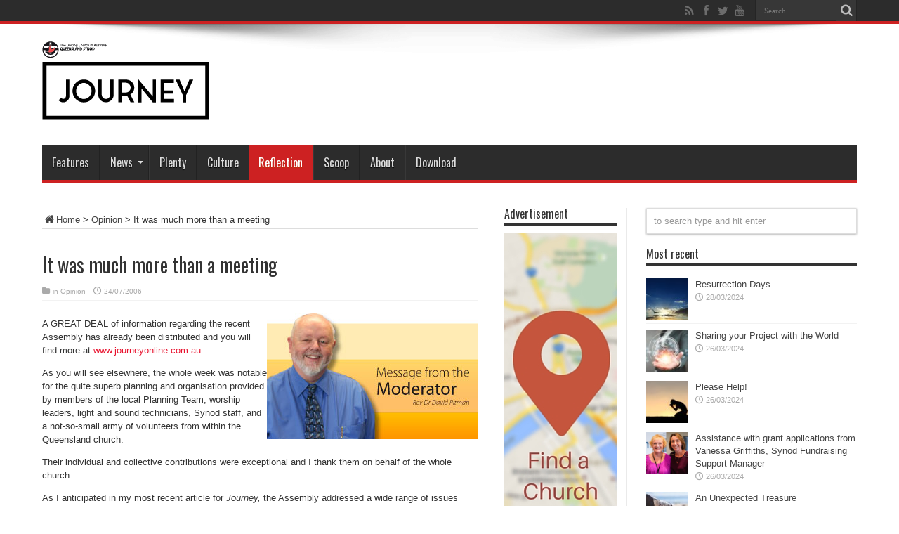

--- FILE ---
content_type: text/html
request_url: https://journeyonline.com.au/opinion/it-was-much-more-than-a-meeting/
body_size: 12205
content:
<!DOCTYPE html>
<html lang="en-AU" prefix="og: http://ogp.me/ns#">
<head>
<meta charset="UTF-8" />
<link rel="profile" href="http://gmpg.org/xfn/11" />
<link rel="pingback" href="https://journeyonline.com.au/xmlrpc.php" />
<meta name='robots' content='index, follow, max-image-preview:large, max-snippet:-1, max-video-preview:-1' />
<style>img:is([sizes="auto" i], [sizes^="auto," i]) { contain-intrinsic-size: 3000px 1500px }</style>
<!-- This site is optimized with the Yoast SEO plugin v25.3.1 - https://yoast.com/wordpress/plugins/seo/ -->
<title>It was much more than a meeting - JourneyOnline</title>
<link rel="canonical" href="https://journeyonline.com.au/opinion/it-was-much-more-than-a-meeting/" />
<meta property="og:locale" content="en_US" />
<meta property="og:type" content="article" />
<meta property="og:title" content="It was much more than a meeting - JourneyOnline" />
<meta property="og:description" content="A GREAT DEAL of information regarding the recent Assembly has already been distributed and you will find more at www.journeyonline.com.au. As you will see elsewhere, the whole week was notable for the quite superb planning and organisation provided by members of the local Planning Team, worship leaders, light and sound technicians, Synod staff, and a ..." />
<meta property="og:url" content="https://journeyonline.com.au/opinion/it-was-much-more-than-a-meeting/" />
<meta property="og:site_name" content="JourneyOnline" />
<meta property="article:publisher" content="https://www.facebook.com/unitingchurch.queensland" />
<meta property="article:published_time" content="2006-07-24T04:31:20+00:00" />
<meta property="article:modified_time" content="2014-01-09T04:04:08+00:00" />
<meta property="og:image" content="https://journeyonline.com.au/wp-content/uploads/2013/12/jnyLogo.png" />
<meta property="og:image:width" content="400" />
<meta property="og:image:height" content="102" />
<meta property="og:image:type" content="image/png" />
<meta name="author" content="QLD Synod Webmaster" />
<meta name="twitter:card" content="summary_large_image" />
<meta name="twitter:creator" content="@ucaqld" />
<meta name="twitter:site" content="@ucaqld" />
<meta name="twitter:label1" content="Written by" />
<meta name="twitter:data1" content="QLD Synod Webmaster" />
<meta name="twitter:label2" content="Est. reading time" />
<meta name="twitter:data2" content="3 minutes" />
<script type="application/ld+json" class="yoast-schema-graph">{"@context":"https://schema.org","@graph":[{"@type":"Article","@id":"https://journeyonline.com.au/opinion/it-was-much-more-than-a-meeting/#article","isPartOf":{"@id":"https://journeyonline.com.au/opinion/it-was-much-more-than-a-meeting/"},"author":{"name":"QLD Synod Webmaster","@id":"https://journeyonline.com.au/#/schema/person/6e819892210065e51d1b38b387d42ca0"},"headline":"It was much more than a meeting","datePublished":"2006-07-24T04:31:20+00:00","dateModified":"2014-01-09T04:04:08+00:00","mainEntityOfPage":{"@id":"https://journeyonline.com.au/opinion/it-was-much-more-than-a-meeting/"},"wordCount":704,"publisher":{"@id":"https://journeyonline.com.au/#organization"},"articleSection":["Opinion"],"inLanguage":"en-AU"},{"@type":"WebPage","@id":"https://journeyonline.com.au/opinion/it-was-much-more-than-a-meeting/","url":"https://journeyonline.com.au/opinion/it-was-much-more-than-a-meeting/","name":"It was much more than a meeting - JourneyOnline","isPartOf":{"@id":"https://journeyonline.com.au/#website"},"datePublished":"2006-07-24T04:31:20+00:00","dateModified":"2014-01-09T04:04:08+00:00","breadcrumb":{"@id":"https://journeyonline.com.au/opinion/it-was-much-more-than-a-meeting/#breadcrumb"},"inLanguage":"en-AU","potentialAction":[{"@type":"ReadAction","target":["https://journeyonline.com.au/opinion/it-was-much-more-than-a-meeting/"]}]},{"@type":"BreadcrumbList","@id":"https://journeyonline.com.au/opinion/it-was-much-more-than-a-meeting/#breadcrumb","itemListElement":[{"@type":"ListItem","position":1,"name":"Home","item":"https://journeyonline.com.au/"},{"@type":"ListItem","position":2,"name":"Opinion","item":"https://journeyonline.com.au/opinion/"},{"@type":"ListItem","position":3,"name":"It was much more than a meeting"}]},{"@type":"WebSite","@id":"https://journeyonline.com.au/#website","url":"https://journeyonline.com.au/","name":"JourneyOnline","description":"","publisher":{"@id":"https://journeyonline.com.au/#organization"},"potentialAction":[{"@type":"SearchAction","target":{"@type":"EntryPoint","urlTemplate":"https://journeyonline.com.au/?s={search_term_string}"},"query-input":{"@type":"PropertyValueSpecification","valueRequired":true,"valueName":"search_term_string"}}],"inLanguage":"en-AU"},{"@type":"Organization","@id":"https://journeyonline.com.au/#organization","name":"Journey Online","url":"https://journeyonline.com.au/","logo":{"@type":"ImageObject","inLanguage":"en-AU","@id":"https://journeyonline.com.au/#/schema/logo/image/","url":"https://journeyonline.com.au/wp-content/uploads/2015/02/jnyLogo1.png","contentUrl":"https://journeyonline.com.au/wp-content/uploads/2015/02/jnyLogo1.png","width":400,"height":102,"caption":"Journey Online"},"image":{"@id":"https://journeyonline.com.au/#/schema/logo/image/"},"sameAs":["https://www.facebook.com/unitingchurch.queensland","https://x.com/ucaqld"]},{"@type":"Person","@id":"https://journeyonline.com.au/#/schema/person/6e819892210065e51d1b38b387d42ca0","name":"QLD Synod Webmaster","image":{"@type":"ImageObject","inLanguage":"en-AU","@id":"https://journeyonline.com.au/#/schema/person/image/","url":"https://secure.gravatar.com/avatar/706bd1cff45660aab892d48649e3df4f1aedafe5150d166fda96a570919a42cd?s=96&r=g","contentUrl":"https://secure.gravatar.com/avatar/706bd1cff45660aab892d48649e3df4f1aedafe5150d166fda96a570919a42cd?s=96&r=g","caption":"QLD Synod Webmaster"},"url":"https://journeyonline.com.au/author/qld-synod-webmaster/"}]}</script>
<!-- / Yoast SEO plugin. -->
<link rel='dns-prefetch' href='//fonts.googleapis.com' />
<link rel="alternate" type="application/rss+xml" title="JourneyOnline &raquo; Feed" href="https://journeyonline.com.au/feed/" />
<link rel="alternate" type="application/rss+xml" title="JourneyOnline &raquo; Comments Feed" href="https://journeyonline.com.au/comments/feed/" />
<link rel="alternate" type="application/rss+xml" title="JourneyOnline &raquo; It was much more than a meeting Comments Feed" href="https://journeyonline.com.au/opinion/it-was-much-more-than-a-meeting/feed/" />
<script type="text/javascript">
/* <![CDATA[ */
window._wpemojiSettings = {"baseUrl":"https:\/\/s.w.org\/images\/core\/emoji\/15.1.0\/72x72\/","ext":".png","svgUrl":"https:\/\/s.w.org\/images\/core\/emoji\/15.1.0\/svg\/","svgExt":".svg","source":{"concatemoji":"https:\/\/journeyonline.com.au\/wp-includes\/js\/wp-emoji-release.min.js"}};
/*! This file is auto-generated */
!function(i,n){var o,s,e;function c(e){try{var t={supportTests:e,timestamp:(new Date).valueOf()};sessionStorage.setItem(o,JSON.stringify(t))}catch(e){}}function p(e,t,n){e.clearRect(0,0,e.canvas.width,e.canvas.height),e.fillText(t,0,0);var t=new Uint32Array(e.getImageData(0,0,e.canvas.width,e.canvas.height).data),r=(e.clearRect(0,0,e.canvas.width,e.canvas.height),e.fillText(n,0,0),new Uint32Array(e.getImageData(0,0,e.canvas.width,e.canvas.height).data));return t.every(function(e,t){return e===r[t]})}function u(e,t,n){switch(t){case"flag":return n(e,"\ud83c\udff3\ufe0f\u200d\u26a7\ufe0f","\ud83c\udff3\ufe0f\u200b\u26a7\ufe0f")?!1:!n(e,"\ud83c\uddfa\ud83c\uddf3","\ud83c\uddfa\u200b\ud83c\uddf3")&&!n(e,"\ud83c\udff4\udb40\udc67\udb40\udc62\udb40\udc65\udb40\udc6e\udb40\udc67\udb40\udc7f","\ud83c\udff4\u200b\udb40\udc67\u200b\udb40\udc62\u200b\udb40\udc65\u200b\udb40\udc6e\u200b\udb40\udc67\u200b\udb40\udc7f");case"emoji":return!n(e,"\ud83d\udc26\u200d\ud83d\udd25","\ud83d\udc26\u200b\ud83d\udd25")}return!1}function f(e,t,n){var r="undefined"!=typeof WorkerGlobalScope&&self instanceof WorkerGlobalScope?new OffscreenCanvas(300,150):i.createElement("canvas"),a=r.getContext("2d",{willReadFrequently:!0}),o=(a.textBaseline="top",a.font="600 32px Arial",{});return e.forEach(function(e){o[e]=t(a,e,n)}),o}function t(e){var t=i.createElement("script");t.src=e,t.defer=!0,i.head.appendChild(t)}"undefined"!=typeof Promise&&(o="wpEmojiSettingsSupports",s=["flag","emoji"],n.supports={everything:!0,everythingExceptFlag:!0},e=new Promise(function(e){i.addEventListener("DOMContentLoaded",e,{once:!0})}),new Promise(function(t){var n=function(){try{var e=JSON.parse(sessionStorage.getItem(o));if("object"==typeof e&&"number"==typeof e.timestamp&&(new Date).valueOf()<e.timestamp+604800&&"object"==typeof e.supportTests)return e.supportTests}catch(e){}return null}();if(!n){if("undefined"!=typeof Worker&&"undefined"!=typeof OffscreenCanvas&&"undefined"!=typeof URL&&URL.createObjectURL&&"undefined"!=typeof Blob)try{var e="postMessage("+f.toString()+"("+[JSON.stringify(s),u.toString(),p.toString()].join(",")+"));",r=new Blob([e],{type:"text/javascript"}),a=new Worker(URL.createObjectURL(r),{name:"wpTestEmojiSupports"});return void(a.onmessage=function(e){c(n=e.data),a.terminate(),t(n)})}catch(e){}c(n=f(s,u,p))}t(n)}).then(function(e){for(var t in e)n.supports[t]=e[t],n.supports.everything=n.supports.everything&&n.supports[t],"flag"!==t&&(n.supports.everythingExceptFlag=n.supports.everythingExceptFlag&&n.supports[t]);n.supports.everythingExceptFlag=n.supports.everythingExceptFlag&&!n.supports.flag,n.DOMReady=!1,n.readyCallback=function(){n.DOMReady=!0}}).then(function(){return e}).then(function(){var e;n.supports.everything||(n.readyCallback(),(e=n.source||{}).concatemoji?t(e.concatemoji):e.wpemoji&&e.twemoji&&(t(e.twemoji),t(e.wpemoji)))}))}((window,document),window._wpemojiSettings);
/* ]]> */
</script>
<style id='wp-emoji-styles-inline-css' type='text/css'>
img.wp-smiley, img.emoji {
display: inline !important;
border: none !important;
box-shadow: none !important;
height: 1em !important;
width: 1em !important;
margin: 0 0.07em !important;
vertical-align: -0.1em !important;
background: none !important;
padding: 0 !important;
}
</style>
<!-- <link rel='stylesheet' id='wp-block-library-css' href='https://journeyonline.com.au/wp-includes/css/dist/block-library/style.min.css' type='text/css' media='all' /> -->
<link rel="stylesheet" type="text/css" href="//journeyonline.com.au/wp-content/cache/wpfc-minified/l0vq13ep/ftah7.css" media="all"/>
<style id='classic-theme-styles-inline-css' type='text/css'>
/*! This file is auto-generated */
.wp-block-button__link{color:#fff;background-color:#32373c;border-radius:9999px;box-shadow:none;text-decoration:none;padding:calc(.667em + 2px) calc(1.333em + 2px);font-size:1.125em}.wp-block-file__button{background:#32373c;color:#fff;text-decoration:none}
</style>
<style id='global-styles-inline-css' type='text/css'>
:root{--wp--preset--aspect-ratio--square: 1;--wp--preset--aspect-ratio--4-3: 4/3;--wp--preset--aspect-ratio--3-4: 3/4;--wp--preset--aspect-ratio--3-2: 3/2;--wp--preset--aspect-ratio--2-3: 2/3;--wp--preset--aspect-ratio--16-9: 16/9;--wp--preset--aspect-ratio--9-16: 9/16;--wp--preset--color--black: #000000;--wp--preset--color--cyan-bluish-gray: #abb8c3;--wp--preset--color--white: #ffffff;--wp--preset--color--pale-pink: #f78da7;--wp--preset--color--vivid-red: #cf2e2e;--wp--preset--color--luminous-vivid-orange: #ff6900;--wp--preset--color--luminous-vivid-amber: #fcb900;--wp--preset--color--light-green-cyan: #7bdcb5;--wp--preset--color--vivid-green-cyan: #00d084;--wp--preset--color--pale-cyan-blue: #8ed1fc;--wp--preset--color--vivid-cyan-blue: #0693e3;--wp--preset--color--vivid-purple: #9b51e0;--wp--preset--gradient--vivid-cyan-blue-to-vivid-purple: linear-gradient(135deg,rgba(6,147,227,1) 0%,rgb(155,81,224) 100%);--wp--preset--gradient--light-green-cyan-to-vivid-green-cyan: linear-gradient(135deg,rgb(122,220,180) 0%,rgb(0,208,130) 100%);--wp--preset--gradient--luminous-vivid-amber-to-luminous-vivid-orange: linear-gradient(135deg,rgba(252,185,0,1) 0%,rgba(255,105,0,1) 100%);--wp--preset--gradient--luminous-vivid-orange-to-vivid-red: linear-gradient(135deg,rgba(255,105,0,1) 0%,rgb(207,46,46) 100%);--wp--preset--gradient--very-light-gray-to-cyan-bluish-gray: linear-gradient(135deg,rgb(238,238,238) 0%,rgb(169,184,195) 100%);--wp--preset--gradient--cool-to-warm-spectrum: linear-gradient(135deg,rgb(74,234,220) 0%,rgb(151,120,209) 20%,rgb(207,42,186) 40%,rgb(238,44,130) 60%,rgb(251,105,98) 80%,rgb(254,248,76) 100%);--wp--preset--gradient--blush-light-purple: linear-gradient(135deg,rgb(255,206,236) 0%,rgb(152,150,240) 100%);--wp--preset--gradient--blush-bordeaux: linear-gradient(135deg,rgb(254,205,165) 0%,rgb(254,45,45) 50%,rgb(107,0,62) 100%);--wp--preset--gradient--luminous-dusk: linear-gradient(135deg,rgb(255,203,112) 0%,rgb(199,81,192) 50%,rgb(65,88,208) 100%);--wp--preset--gradient--pale-ocean: linear-gradient(135deg,rgb(255,245,203) 0%,rgb(182,227,212) 50%,rgb(51,167,181) 100%);--wp--preset--gradient--electric-grass: linear-gradient(135deg,rgb(202,248,128) 0%,rgb(113,206,126) 100%);--wp--preset--gradient--midnight: linear-gradient(135deg,rgb(2,3,129) 0%,rgb(40,116,252) 100%);--wp--preset--font-size--small: 13px;--wp--preset--font-size--medium: 20px;--wp--preset--font-size--large: 36px;--wp--preset--font-size--x-large: 42px;--wp--preset--spacing--20: 0.44rem;--wp--preset--spacing--30: 0.67rem;--wp--preset--spacing--40: 1rem;--wp--preset--spacing--50: 1.5rem;--wp--preset--spacing--60: 2.25rem;--wp--preset--spacing--70: 3.38rem;--wp--preset--spacing--80: 5.06rem;--wp--preset--shadow--natural: 6px 6px 9px rgba(0, 0, 0, 0.2);--wp--preset--shadow--deep: 12px 12px 50px rgba(0, 0, 0, 0.4);--wp--preset--shadow--sharp: 6px 6px 0px rgba(0, 0, 0, 0.2);--wp--preset--shadow--outlined: 6px 6px 0px -3px rgba(255, 255, 255, 1), 6px 6px rgba(0, 0, 0, 1);--wp--preset--shadow--crisp: 6px 6px 0px rgba(0, 0, 0, 1);}:where(.is-layout-flex){gap: 0.5em;}:where(.is-layout-grid){gap: 0.5em;}body .is-layout-flex{display: flex;}.is-layout-flex{flex-wrap: wrap;align-items: center;}.is-layout-flex > :is(*, div){margin: 0;}body .is-layout-grid{display: grid;}.is-layout-grid > :is(*, div){margin: 0;}:where(.wp-block-columns.is-layout-flex){gap: 2em;}:where(.wp-block-columns.is-layout-grid){gap: 2em;}:where(.wp-block-post-template.is-layout-flex){gap: 1.25em;}:where(.wp-block-post-template.is-layout-grid){gap: 1.25em;}.has-black-color{color: var(--wp--preset--color--black) !important;}.has-cyan-bluish-gray-color{color: var(--wp--preset--color--cyan-bluish-gray) !important;}.has-white-color{color: var(--wp--preset--color--white) !important;}.has-pale-pink-color{color: var(--wp--preset--color--pale-pink) !important;}.has-vivid-red-color{color: var(--wp--preset--color--vivid-red) !important;}.has-luminous-vivid-orange-color{color: var(--wp--preset--color--luminous-vivid-orange) !important;}.has-luminous-vivid-amber-color{color: var(--wp--preset--color--luminous-vivid-amber) !important;}.has-light-green-cyan-color{color: var(--wp--preset--color--light-green-cyan) !important;}.has-vivid-green-cyan-color{color: var(--wp--preset--color--vivid-green-cyan) !important;}.has-pale-cyan-blue-color{color: var(--wp--preset--color--pale-cyan-blue) !important;}.has-vivid-cyan-blue-color{color: var(--wp--preset--color--vivid-cyan-blue) !important;}.has-vivid-purple-color{color: var(--wp--preset--color--vivid-purple) !important;}.has-black-background-color{background-color: var(--wp--preset--color--black) !important;}.has-cyan-bluish-gray-background-color{background-color: var(--wp--preset--color--cyan-bluish-gray) !important;}.has-white-background-color{background-color: var(--wp--preset--color--white) !important;}.has-pale-pink-background-color{background-color: var(--wp--preset--color--pale-pink) !important;}.has-vivid-red-background-color{background-color: var(--wp--preset--color--vivid-red) !important;}.has-luminous-vivid-orange-background-color{background-color: var(--wp--preset--color--luminous-vivid-orange) !important;}.has-luminous-vivid-amber-background-color{background-color: var(--wp--preset--color--luminous-vivid-amber) !important;}.has-light-green-cyan-background-color{background-color: var(--wp--preset--color--light-green-cyan) !important;}.has-vivid-green-cyan-background-color{background-color: var(--wp--preset--color--vivid-green-cyan) !important;}.has-pale-cyan-blue-background-color{background-color: var(--wp--preset--color--pale-cyan-blue) !important;}.has-vivid-cyan-blue-background-color{background-color: var(--wp--preset--color--vivid-cyan-blue) !important;}.has-vivid-purple-background-color{background-color: var(--wp--preset--color--vivid-purple) !important;}.has-black-border-color{border-color: var(--wp--preset--color--black) !important;}.has-cyan-bluish-gray-border-color{border-color: var(--wp--preset--color--cyan-bluish-gray) !important;}.has-white-border-color{border-color: var(--wp--preset--color--white) !important;}.has-pale-pink-border-color{border-color: var(--wp--preset--color--pale-pink) !important;}.has-vivid-red-border-color{border-color: var(--wp--preset--color--vivid-red) !important;}.has-luminous-vivid-orange-border-color{border-color: var(--wp--preset--color--luminous-vivid-orange) !important;}.has-luminous-vivid-amber-border-color{border-color: var(--wp--preset--color--luminous-vivid-amber) !important;}.has-light-green-cyan-border-color{border-color: var(--wp--preset--color--light-green-cyan) !important;}.has-vivid-green-cyan-border-color{border-color: var(--wp--preset--color--vivid-green-cyan) !important;}.has-pale-cyan-blue-border-color{border-color: var(--wp--preset--color--pale-cyan-blue) !important;}.has-vivid-cyan-blue-border-color{border-color: var(--wp--preset--color--vivid-cyan-blue) !important;}.has-vivid-purple-border-color{border-color: var(--wp--preset--color--vivid-purple) !important;}.has-vivid-cyan-blue-to-vivid-purple-gradient-background{background: var(--wp--preset--gradient--vivid-cyan-blue-to-vivid-purple) !important;}.has-light-green-cyan-to-vivid-green-cyan-gradient-background{background: var(--wp--preset--gradient--light-green-cyan-to-vivid-green-cyan) !important;}.has-luminous-vivid-amber-to-luminous-vivid-orange-gradient-background{background: var(--wp--preset--gradient--luminous-vivid-amber-to-luminous-vivid-orange) !important;}.has-luminous-vivid-orange-to-vivid-red-gradient-background{background: var(--wp--preset--gradient--luminous-vivid-orange-to-vivid-red) !important;}.has-very-light-gray-to-cyan-bluish-gray-gradient-background{background: var(--wp--preset--gradient--very-light-gray-to-cyan-bluish-gray) !important;}.has-cool-to-warm-spectrum-gradient-background{background: var(--wp--preset--gradient--cool-to-warm-spectrum) !important;}.has-blush-light-purple-gradient-background{background: var(--wp--preset--gradient--blush-light-purple) !important;}.has-blush-bordeaux-gradient-background{background: var(--wp--preset--gradient--blush-bordeaux) !important;}.has-luminous-dusk-gradient-background{background: var(--wp--preset--gradient--luminous-dusk) !important;}.has-pale-ocean-gradient-background{background: var(--wp--preset--gradient--pale-ocean) !important;}.has-electric-grass-gradient-background{background: var(--wp--preset--gradient--electric-grass) !important;}.has-midnight-gradient-background{background: var(--wp--preset--gradient--midnight) !important;}.has-small-font-size{font-size: var(--wp--preset--font-size--small) !important;}.has-medium-font-size{font-size: var(--wp--preset--font-size--medium) !important;}.has-large-font-size{font-size: var(--wp--preset--font-size--large) !important;}.has-x-large-font-size{font-size: var(--wp--preset--font-size--x-large) !important;}
:where(.wp-block-post-template.is-layout-flex){gap: 1.25em;}:where(.wp-block-post-template.is-layout-grid){gap: 1.25em;}
:where(.wp-block-columns.is-layout-flex){gap: 2em;}:where(.wp-block-columns.is-layout-grid){gap: 2em;}
:root :where(.wp-block-pullquote){font-size: 1.5em;line-height: 1.6;}
</style>
<!-- <link rel='stylesheet' id='contact-form-7-css' href='https://journeyonline.com.au/wp-content/plugins/contact-form-7/includes/css/styles.css' type='text/css' media='all' /> -->
<!-- <link rel='stylesheet' id='wpa-css-css' href='https://journeyonline.com.au/wp-content/plugins/honeypot/includes/css/wpa.css' type='text/css' media='all' /> -->
<!-- <link rel='stylesheet' id='parent-style-css' href='https://journeyonline.com.au/wp-content/themes/jarida/style.css' type='text/css' media='all' /> -->
<!-- <link rel='stylesheet' id='child-style-css' href='https://journeyonline.com.au/wp-content/themes/jarida-child/style.css' type='text/css' media='all' /> -->
<!-- <link rel='stylesheet' id='tie-style-css' href='https://journeyonline.com.au/wp-content/themes/jarida-child/style.css' type='text/css' media='all' /> -->
<link rel="stylesheet" type="text/css" href="//journeyonline.com.au/wp-content/cache/wpfc-minified/qwji9aao/ftah7.css" media="all"/>
<link rel='stylesheet' id='Oswald-css' href='https://fonts.googleapis.com/css?family=Oswald%3Aregular%2C700' type='text/css' media='all' />
<script src='//journeyonline.com.au/wp-content/cache/wpfc-minified/diaxp9yw/ftah7.js' type="text/javascript"></script>
<!-- <script type="text/javascript" src="https://journeyonline.com.au/wp-includes/js/jquery/jquery.min.js" id="jquery-core-js"></script> -->
<!-- <script type="text/javascript" src="https://journeyonline.com.au/wp-includes/js/jquery/jquery-migrate.min.js" id="jquery-migrate-js"></script> -->
<link rel="https://api.w.org/" href="https://journeyonline.com.au/wp-json/" /><link rel="alternate" title="JSON" type="application/json" href="https://journeyonline.com.au/wp-json/wp/v2/posts/12268" /><link rel="EditURI" type="application/rsd+xml" title="RSD" href="https://journeyonline.com.au/xmlrpc.php?rsd" />
<link rel='shortlink' href='https://journeyonline.com.au/?p=12268' />
<link rel="alternate" title="oEmbed (JSON)" type="application/json+oembed" href="https://journeyonline.com.au/wp-json/oembed/1.0/embed?url=https%3A%2F%2Fjourneyonline.com.au%2Fopinion%2Fit-was-much-more-than-a-meeting%2F" />
<link rel="alternate" title="oEmbed (XML)" type="text/xml+oembed" href="https://journeyonline.com.au/wp-json/oembed/1.0/embed?url=https%3A%2F%2Fjourneyonline.com.au%2Fopinion%2Fit-was-much-more-than-a-meeting%2F&#038;format=xml" />
<!-- Analytics by WP Statistics - https://wp-statistics.com -->
<link rel="shortcut icon" href="https://journeyonline.com.au/wp-content/uploads/2014/10/Favicon16x16.gif" title="Favicon" /><meta property="og:title" content="It was much more than a meeting"/>
<meta property="og:type" content="article"/>
<meta property="og:description" content="
A GREAT DEAL of information regarding the recent Assembly has already been distributed and you will..."/>
<meta property="og:url" content="https://journeyonline.com.au/opinion/it-was-much-more-than-a-meeting/"/>
<meta property="og:site_name" content="JourneyOnline"/>
<!--[if IE]>
<script type="text/javascript">jQuery(document).ready(function (){ jQuery(".menu-item").has("ul").children("a").attr("aria-haspopup", "true");});</script>
<![endif]-->
<!--[if lt IE 9]>
<script src="https://journeyonline.com.au/wp-content/themes/jarida/js/html5.js"></script>
<script src="https://journeyonline.com.au/wp-content/themes/jarida/js/selectivizr-min.js"></script>
<![endif]-->
<!--[if IE 8]>
<link rel="stylesheet" type="text/css" media="all" href="https://journeyonline.com.au/wp-content/themes/jarida/css/ie8.css" />
<![endif]-->
<meta http-equiv="X-UA-Compatible" content="IE=edge,chrome=1" />
<meta name="viewport" content="width=device-width, initial-scale=1, maximum-scale=1, user-scalable=no" />
<style type="text/css" media="screen">
body{background:#ffffff;}
.background-cover{
background-color:#ffffff !important;
}
body.single .post .entry a, body.page .post .entry a {
color: #e8112d;	}
.jnyPDF { border:10px solid #ddd; margin: 15px 5px}
h2 {
font-size: 18px; 
font-family: Oswald, arial, Georgia, serif;
}
.post-views{
display:none !important;
}
.menu-item, h2.cat-box-title, .widget-top h4 {
text-transform: none !important;
}
</style>
<!-- Global site tag (gtag.js) - Google Analytics -->
<script async src="https://www.googletagmanager.com/gtag/js?id=UA-2552402-7"></script>
<script>
window.dataLayer = window.dataLayer || [];
function gtag(){dataLayer.push(arguments);}
gtag('js', new Date());
gtag('config', 'UA-2552402-7');
</script>
<link rel="icon" href="https://journeyonline.com.au/wp-content/uploads/2018/03/cropped-Journey-Logo-With-UCA-logo_Site-identity_Artboard-2_Artboard-2-copy-32x32.png" sizes="32x32" />
<link rel="icon" href="https://journeyonline.com.au/wp-content/uploads/2018/03/cropped-Journey-Logo-With-UCA-logo_Site-identity_Artboard-2_Artboard-2-copy-192x192.png" sizes="192x192" />
<link rel="apple-touch-icon" href="https://journeyonline.com.au/wp-content/uploads/2018/03/cropped-Journey-Logo-With-UCA-logo_Site-identity_Artboard-2_Artboard-2-copy-180x180.png" />
<meta name="msapplication-TileImage" content="https://journeyonline.com.au/wp-content/uploads/2018/03/cropped-Journey-Logo-With-UCA-logo_Site-identity_Artboard-2_Artboard-2-copy-270x270.png" />
</head>
<body id="top" class="wp-singular post-template-default single single-post postid-12268 single-format-standard wp-theme-jarida wp-child-theme-jarida-child">
<div class="background-cover"></div>
<div class="wrapper full-site">
<div class="top-nav fade-in animated1 ">
<div class="container">
<div class="search-block">
<form method="get" id="searchform" action="https://journeyonline.com.au/">
<button class="search-button" type="submit" value="Search"></button>
<input type="text" id="s" name="s" value="Search..." onfocus="if (this.value == 'Search...') {this.value = '';}" onblur="if (this.value == '') {this.value = 'Search...';}"  />
</form>
</div><!-- .search-block /-->
<div class="social-icons icon_flat">
<a class="tooldown" title="Rss" href="https://journeyonline.com.au/feed/" target="_blank"><i class="tieicon-rss"></i></a><a class="tooldown" title="Facebook" href="https://www.facebook.com/unitingchurch.queensland" target="_blank"><i class="tieicon-facebook"></i></a><a class="tooldown" title="Twitter" href="https://twitter.com/UCAQld" target="_blank"><i class="tieicon-twitter"></i></a><a class="tooldown" title="Youtube" href="https://www.youtube.com/user/UnitingChurchQLD" target="_blank"><i class="tieicon-youtube"></i></a>	</div>
</div>
</div><!-- .top-menu /-->
<div class="container">
<header id="theme-header">
<div class="header-content fade-in animated1">
<div class="logo">
<h2>								<a title="JourneyOnline" href="https://journeyonline.com.au/">
<img src="https://journeyonline.com.au/wp-content/uploads/2018/03/Journey-Logo-With-UCA-logo_Artboard-1-1.png" alt="JourneyOnline" /><strong>JourneyOnline </strong>
</a>
</h2>			</div><!-- .logo /-->
<div class="clear"></div>
</div>
<nav id="main-nav" class="fade-in animated2">
<div class="container">
<div class="main-menu"><ul id="menu-main" class="menu"><li id="menu-item-13836" class="menu-item  menu-item-type-taxonomy  menu-item-object-category"><a href="https://journeyonline.com.au/features/">Features</a></li>
<li id="menu-item-13847" class="menu-item  menu-item-type-custom  menu-item-object-custom  menu-item-has-children"><a href="#">News</a>
<ul class="sub-menu">
<li id="menu-item-13842" class="menu-item  menu-item-type-taxonomy  menu-item-object-category"><a href="https://journeyonline.com.au/queensland-synod-news/">Queensland Synod News</a></li>
<li id="menu-item-13839" class="menu-item  menu-item-type-taxonomy  menu-item-object-category"><a href="https://journeyonline.com.au/national-news/">National News</a></li>
<li id="menu-item-13838" class="menu-item  menu-item-type-taxonomy  menu-item-object-category"><a href="https://journeyonline.com.au/local-church-news/">Local Church News</a></li>
<li id="menu-item-13835" class="menu-item  menu-item-type-taxonomy  menu-item-object-category"><a href="https://journeyonline.com.au/agency-news/">Agency News</a></li>
<li id="menu-item-13844" class="menu-item  menu-item-type-taxonomy  menu-item-object-category"><a href="https://journeyonline.com.au/world-news/">World News</a></li>
<li id="menu-item-19430" class="menu-item  menu-item-type-post_type  menu-item-object-page"><a href="https://journeyonline.com.au/31st-synod-gallery/">31st Synod gallery</a></li>
</ul> <!--End Sub Menu -->
</li>
<li id="menu-item-32217" class="menu-item  menu-item-type-post_type  menu-item-object-page"><a href="https://journeyonline.com.au/plenty/">Plenty</a></li>
<li id="menu-item-14408" class="menu-item  menu-item-type-taxonomy  menu-item-object-category"><a href="https://journeyonline.com.au/culture/">Culture</a></li>
<li id="menu-item-14406" class="menu-item  menu-item-type-taxonomy  menu-item-object-category  current-post-ancestor  current-menu-parent  current-post-parent"><a href="https://journeyonline.com.au/opinion/">Reflection</a></li>
<li id="menu-item-14394" class="menu-item  menu-item-type-taxonomy  menu-item-object-category"><a href="https://journeyonline.com.au/scoop/">Scoop</a></li>
<li id="menu-item-17916" class="menu-item  menu-item-type-post_type  menu-item-object-page"><a href="https://journeyonline.com.au/magazine/about/">About</a></li>
<li id="menu-item-18257" class="menu-item  menu-item-type-post_type  menu-item-object-page"><a href="https://journeyonline.com.au/magazine/download/">Download</a></li>
</ul></div>				</div>
</nav><!-- .main-nav /-->
</header><!-- #header /-->
<div id="main-content" class="container fade-in animated3">
<div class="content-wrap">
<div class="content">
<div xmlns:v="http://rdf.data-vocabulary.org/#"  id="crumbs"><span typeof="v:Breadcrumb"><a rel="v:url" property="v:title" class="crumbs-home" href="https://journeyonline.com.au"><i class="tieicon-home"></i>Home</a></span> &gt; <span typeof="v:Breadcrumb"><a rel="v:url" property="v:title" href="https://journeyonline.com.au/opinion/">Opinion</a></span> &gt; <span class="current">It was much more than a meeting</span></div>
<article id="the-post" class="post-listing post-12268 post type-post status-publish format-standard hentry category-opinion">
<div class="single-post-thumb">
</div>
<div class="post-inner">
<h1 class="name post-title entry-title" itemprop="itemReviewed" itemscope itemtype="http://schema.org/Thing"><span itemprop="name">It was much more than a meeting</span></h1>
<p class="post-meta">
<span class="post-cats">in  <a href="https://journeyonline.com.au/opinion/" rel="category tag">Opinion</a></span>
<span class="tie-date">24/07/2006</span>	
<span class="post-views">834 Views</span> </p>
<div class="clear"></div>
<div class="entry">
<p><img decoding="async" style="float:right;" src="/wp-content/uploads/2013/06/606.jpg" alt=""></p>
<p>A GREAT DEAL of information regarding the recent Assembly has already been distributed and you will find more at <a href="http://www.journeyonline.com.au">www.journeyonline.com.au</a>. </p>
<p>As you will see elsewhere, the whole week was notable for the quite superb planning and organisation provided by members of the local Planning Team, worship leaders, light and sound technicians, Synod staff, and a not-so-small army of volunteers from within the Queensland church. </p>
<p>Their individual and collective contributions were exceptional and I thank them on behalf of the whole church. </p>
<p>As I anticipated in my most recent article for <em>Journey,</em> the Assembly addressed a wide range of issues relating to its national and international responsibilities. </p>
<p>The significance of the decisions made will unfold in the coming months, not least for those engaged in one or another of our specified lay ministries. </p>
<p>As expected, however, attention to the richness and breadth of our life and witness as a national church was overshadowed by a further debate on the issue of sexuality and ministry. </p>
<p>In all, nearly nine hours was given over to this matter. Our meeting procedures were carefully followed at all times. </p>
<p>There was ample opportunity for conversation and debate. Deeply felt convictions were shared both passionately and respectfully. </p>
<p><strong>The outcomes have been widely reported.</strong> </p>
<p>Conversations are continuing and the Assembly is committed to undertake further work with assistance from the Working Group on Doctrine. </p>
<p>There is no doubt in my mind that this Assembly, like the three that preceded it, is firmly resolved to maintain its position that the unity, which is both Christ&#8217;s gift and command, is the foundation on which all our life together is established. </p>
<p>It is within the strength of that unity that we address particular issues about which there are significant differences of opinion and conviction. </p>
<p>Being the church of Jesus Christ is not, in the first instance, about difference and diversity, in whatever ways we may experience that. </p>
<p>What matters most is the identity we have in Christ and the obligations that identity lays upon us. </p>
<p>For that reason the statement made by the UAICC to the Assembly was a source of great encouragement and inspiration. </p>
<p>It reminds us that we can hold to what we believe with great sincerity and conviction and continue to live and work together in a respectful and fruitful relationship for the sake of the Kingdom of God and the life and witness of the church. </p>
<p>The conclusion reached by the Congress, and the manner in which it was shared, is an example to the whole church. </p>
<p>It is too easy to shift responsibility for conflict to those with whom we disagree. Difference does not assume or create disunity. It is what lies in our hearts, and the way we behave, that has the power to divide us. </p>
<p>Into the turmoil and conflict that characterised the church at Corinth, the apostle Paul wrote, &#8220;I decided to know nothing among you except for Jesus Christ, and him crucified.&#8221; (1 Corinthians 2:2). </p>
<p>This was the recurring theme of a number of conversations in which I shared in the months preceding the Assembly and during the meeting itself. </p>
<p>The decisions of this Assembly continue to respect and protect the existing rights and responsibilities of congregations and presbyteries. </p>
<p>Given the realities of the situation in which we find ourselves, I believe we do have a choice to make. </p>
<p>We can remain enmeshed in the debate and the feelings it induces in us, or we can commit ourselves to the excitement and challenge of mission. </p>
<p>We can be caught up in criticising and blaming, or we can focus on living and sharing our faith. </p>
<p>Through the many reports and stories I heard at Assembly I know that all around this nation of ours there are individuals, congregations and agencies that are focussed and committed in regard to their discipleship. </p>
<p>They are living and sharing the love and grace of God in many different ways. They are making a difference in the name, and for the sake, of Christ. </p>
<p>That is what the Uniting Church stands for. That is the church I belong to and through which I live out my discipleship. </p>
<p>I invite you to do the same! </p>
</p>
</p>
</p>
</p>
</p>
</p>
</p>
</p>
</p>
</p>
</p>
</p>
</p></p>
</div><!-- .entry /-->
<span style="display:none" class="updated">2006-07-24</span>
<div style="display:none" class="vcard author" itemprop="author" itemscope itemtype="http://schema.org/Person"><strong class="fn" itemprop="name"><a href="https://journeyonline.com.au/author/qld-synod-webmaster/" title="Posts by QLD Synod Webmaster" rel="author">QLD Synod Webmaster</a></strong></div>
<div class="share-post">
<script>
window.___gcfg = {lang: 'en-US'};
(function(w, d, s) {
function go(){
var js, fjs = d.getElementsByTagName(s)[0], load = function(url, id) {
if (d.getElementById(id)) {return;}
js = d.createElement(s); js.src = url; js.id = id;
fjs.parentNode.insertBefore(js, fjs);
};
load('//connect.facebook.net/en/all.js#xfbml=1', 'fbjssdk');
load('https://apis.google.com/js/plusone.js', 'gplus1js');
load('//platform.twitter.com/widgets.js', 'tweetjs');
}
if (w.addEventListener) { w.addEventListener("load", go, false); }
else if (w.attachEvent) { w.attachEvent("onload",go); }
}(window, document, 'script'));
</script>
<ul>
<li><a href="https://twitter.com/share" class="twitter-share-button" data-url="https://journeyonline.com.au/opinion/it-was-much-more-than-a-meeting/" data-text="It was much more than a meeting" data-via="" data-lang="en">tweet</a></li>
<li>
<div class="fb-like" data-href="https://journeyonline.com.au/opinion/it-was-much-more-than-a-meeting/" data-send="false" data-layout="button_count" data-width="90" data-show-faces="false"></div>
</li>
<li><script src="https://platform.linkedin.com/in.js" type="text/javascript"></script><script type="IN/Share" data-url="https://journeyonline.com.au/opinion/it-was-much-more-than-a-meeting/" data-counter="right"></script></li>
<li style="width:80px;"><script type="text/javascript" src="https://assets.pinterest.com/js/pinit.js"></script><a href="https://pinterest.com/pin/create/button/?url=https://journeyonline.com.au/opinion/it-was-much-more-than-a-meeting/&amp;media=" class="pin-it-button" count-layout="horizontal"><img border="0" src="https://assets.pinterest.com/images/PinExt.png" title="Pin It" /></a></li>
</ul>
<div class="clear"></div>
</div> <!-- .share-post -->
</div><!-- .post-inner -->
</article><!-- .post-listing -->
<section id="related_posts">
<div class="block-head">
<h3>You may also like</h3><div class="stripe-line"></div>
</div>
<div class="post-listing">
<div class="related-item">
<div class="post-thumbnail">
<a href="https://journeyonline.com.au/features/resurrection-days/" title="Permalink to Resurrection Days" rel="bookmark">
<img width="300" height="160" src="https://journeyonline.com.au/wp-content/uploads/2024/03/iStock-477782828-300x160.jpg" class="attachment-tie-large size-tie-large wp-post-image" alt="" decoding="async" srcset="https://journeyonline.com.au/wp-content/uploads/2024/03/iStock-477782828-300x160.jpg 300w, https://journeyonline.com.au/wp-content/uploads/2024/03/iStock-477782828-620x330.jpg 620w" sizes="(max-width: 300px) 100vw, 300px" />											</a>
</div><!-- post-thumbnail /-->
<h3><a href="https://journeyonline.com.au/features/resurrection-days/" title="Permalink to Resurrection Days" rel="bookmark">Resurrection Days</a></h3>
<p class="post-meta"><span class="tie-date">28/03/2024</span></p>
</div>
<div class="related-item">
<div class="post-thumbnail">
<a href="https://journeyonline.com.au/features/sharing-your-project-with-the-world/" title="Permalink to Sharing your Project with the World" rel="bookmark">
<img width="300" height="160" src="https://journeyonline.com.au/wp-content/uploads/2024/03/iStock-1625053794-300x160.jpg" class="attachment-tie-large size-tie-large wp-post-image" alt="" decoding="async" srcset="https://journeyonline.com.au/wp-content/uploads/2024/03/iStock-1625053794-300x160.jpg 300w, https://journeyonline.com.au/wp-content/uploads/2024/03/iStock-1625053794-620x330.jpg 620w" sizes="(max-width: 300px) 100vw, 300px" />											</a>
</div><!-- post-thumbnail /-->
<h3><a href="https://journeyonline.com.au/features/sharing-your-project-with-the-world/" title="Permalink to Sharing your Project with the World" rel="bookmark">Sharing your Project with the World</a></h3>
<p class="post-meta"><span class="tie-date">26/03/2024</span></p>
</div>
<div class="related-item">
<div class="post-thumbnail">
<a href="https://journeyonline.com.au/features/please-help/" title="Permalink to Please Help!" rel="bookmark">
<img width="300" height="160" src="https://journeyonline.com.au/wp-content/uploads/2024/03/iStock-470722012-300x160.jpg" class="attachment-tie-large size-tie-large wp-post-image" alt="" decoding="async" srcset="https://journeyonline.com.au/wp-content/uploads/2024/03/iStock-470722012-300x160.jpg 300w, https://journeyonline.com.au/wp-content/uploads/2024/03/iStock-470722012-620x330.jpg 620w" sizes="(max-width: 300px) 100vw, 300px" />											</a>
</div><!-- post-thumbnail /-->
<h3><a href="https://journeyonline.com.au/features/please-help/" title="Permalink to Please Help!" rel="bookmark">Please Help!</a></h3>
<p class="post-meta"><span class="tie-date">26/03/2024</span></p>
</div>
<div class="related-item">
<div class="post-thumbnail">
<a href="https://journeyonline.com.au/features/assistance-with-grant-applications-from-vanessa-griffiths-synod-fundraising-support-manager/" title="Permalink to Assistance with grant applications from Vanessa Griffiths, Synod Fundraising Support Manager" rel="bookmark">
<img width="300" height="160" src="https://journeyonline.com.au/wp-content/uploads/2024/03/Vanessa-and-Krishna-300x160.png" class="attachment-tie-large size-tie-large wp-post-image" alt="" decoding="async" loading="lazy" srcset="https://journeyonline.com.au/wp-content/uploads/2024/03/Vanessa-and-Krishna-300x160.png 300w, https://journeyonline.com.au/wp-content/uploads/2024/03/Vanessa-and-Krishna-620x330.png 620w" sizes="auto, (max-width: 300px) 100vw, 300px" />											</a>
</div><!-- post-thumbnail /-->
<h3><a href="https://journeyonline.com.au/features/assistance-with-grant-applications-from-vanessa-griffiths-synod-fundraising-support-manager/" title="Permalink to Assistance with grant applications from Vanessa Griffiths, Synod Fundraising Support Manager" rel="bookmark">Assistance with grant applications from Vanessa Griffiths, Synod Fundraising Support Manager</a></h3>
<p class="post-meta"><span class="tie-date">26/03/2024</span></p>
</div>
<div class="related-item">
<div class="post-thumbnail">
<a href="https://journeyonline.com.au/features/an-unexpected-treasure/" title="Permalink to An Unexpected Treasure" rel="bookmark">
<img width="300" height="160" src="https://journeyonline.com.au/wp-content/uploads/2024/03/iStock-969484620-300x160.jpg" class="attachment-tie-large size-tie-large wp-post-image" alt="" decoding="async" loading="lazy" srcset="https://journeyonline.com.au/wp-content/uploads/2024/03/iStock-969484620-300x160.jpg 300w, https://journeyonline.com.au/wp-content/uploads/2024/03/iStock-969484620-620x330.jpg 620w" sizes="auto, (max-width: 300px) 100vw, 300px" />											</a>
</div><!-- post-thumbnail /-->
<h3><a href="https://journeyonline.com.au/features/an-unexpected-treasure/" title="Permalink to An Unexpected Treasure" rel="bookmark">An Unexpected Treasure</a></h3>
<p class="post-meta"><span class="tie-date">26/03/2024</span></p>
</div>
<div class="related-item">
<div class="post-thumbnail">
<a href="https://journeyonline.com.au/features/master-and-apprentice/" title="Permalink to Master and Apprentice" rel="bookmark">
<img width="300" height="160" src="https://journeyonline.com.au/wp-content/uploads/2024/03/iStock-116513284-300x160.jpg" class="attachment-tie-large size-tie-large wp-post-image" alt="" decoding="async" loading="lazy" srcset="https://journeyonline.com.au/wp-content/uploads/2024/03/iStock-116513284-300x160.jpg 300w, https://journeyonline.com.au/wp-content/uploads/2024/03/iStock-116513284-620x330.jpg 620w" sizes="auto, (max-width: 300px) 100vw, 300px" />											</a>
</div><!-- post-thumbnail /-->
<h3><a href="https://journeyonline.com.au/features/master-and-apprentice/" title="Permalink to Master and Apprentice" rel="bookmark">Master and Apprentice</a></h3>
<p class="post-meta"><span class="tie-date">14/03/2024</span></p>
</div>
<div class="clear"></div>
</div>
</section>
<div id="comments">
</div><!-- #comments -->
</div><!-- .content -->
<aside class="sidebar-narrow">
<div id="ads160_600-widget-6" class="widget ads160_600-widget"><div class="widget-top"><h4> Advertisement</h4><div class="stripe-line"></div></div>
<div class="widget-container">		<div  class="ads160-600">
<div class="ad-cell">
<a href="https://ucaqld.com.au/contact/find-a-church/"  >					<img src=" https://journeyonline.com.au/wp-content/uploads/2016/04/Find-a-Church.jpg " alt="" />
</a>			</div>
</div>
</div></div><!-- .widget /--></aside>
</div> <!-- .content-wrap -->
<aside class="sidebar">
<div class="search-widget">
<form method="get" id="searchform-widget" action="https://journeyonline.com.au/">
<input type="text" id="s" name="s" value="to search type and hit enter" onfocus="if (this.value == 'to search type and hit enter') {this.value = '';}" onblur="if (this.value == '') {this.value = 'to search type and hit enter';}"  />
</form>
</div><!-- .search-widget /-->
<div id="categort-posts-widget-3" class="widget categort-posts"><div class="widget-top"><h4>Most recent		</h4><div class="stripe-line"></div></div>
<div class="widget-container">				<ul>
<li>
<div class="post-thumbnail">
<a href="https://journeyonline.com.au/features/resurrection-days/" title="Permalink to Resurrection Days" rel="bookmark"><img width="70" height="70" src="https://journeyonline.com.au/wp-content/uploads/2024/03/iStock-477782828-70x70.jpg" class="attachment-tie-small size-tie-small wp-post-image" alt="" decoding="async" loading="lazy" srcset="https://journeyonline.com.au/wp-content/uploads/2024/03/iStock-477782828-70x70.jpg 70w, https://journeyonline.com.au/wp-content/uploads/2024/03/iStock-477782828-150x150.jpg 150w" sizes="auto, (max-width: 70px) 100vw, 70px" /></a>
</div><!-- post-thumbnail /-->
<h3><a href="https://journeyonline.com.au/features/resurrection-days/">Resurrection Days</a></h3>
<span class="date"><span class="tie-date">28/03/2024</span></span>
</li>
<li>
<div class="post-thumbnail">
<a href="https://journeyonline.com.au/features/sharing-your-project-with-the-world/" title="Permalink to Sharing your Project with the World" rel="bookmark"><img width="70" height="70" src="https://journeyonline.com.au/wp-content/uploads/2024/03/iStock-1625053794-70x70.jpg" class="attachment-tie-small size-tie-small wp-post-image" alt="" decoding="async" loading="lazy" srcset="https://journeyonline.com.au/wp-content/uploads/2024/03/iStock-1625053794-70x70.jpg 70w, https://journeyonline.com.au/wp-content/uploads/2024/03/iStock-1625053794-150x150.jpg 150w" sizes="auto, (max-width: 70px) 100vw, 70px" /></a>
</div><!-- post-thumbnail /-->
<h3><a href="https://journeyonline.com.au/features/sharing-your-project-with-the-world/">Sharing your Project with the World</a></h3>
<span class="date"><span class="tie-date">26/03/2024</span></span>
</li>
<li>
<div class="post-thumbnail">
<a href="https://journeyonline.com.au/features/please-help/" title="Permalink to Please Help!" rel="bookmark"><img width="70" height="70" src="https://journeyonline.com.au/wp-content/uploads/2024/03/iStock-470722012-70x70.jpg" class="attachment-tie-small size-tie-small wp-post-image" alt="" decoding="async" loading="lazy" srcset="https://journeyonline.com.au/wp-content/uploads/2024/03/iStock-470722012-70x70.jpg 70w, https://journeyonline.com.au/wp-content/uploads/2024/03/iStock-470722012-150x150.jpg 150w" sizes="auto, (max-width: 70px) 100vw, 70px" /></a>
</div><!-- post-thumbnail /-->
<h3><a href="https://journeyonline.com.au/features/please-help/">Please Help!</a></h3>
<span class="date"><span class="tie-date">26/03/2024</span></span>
</li>
<li>
<div class="post-thumbnail">
<a href="https://journeyonline.com.au/features/assistance-with-grant-applications-from-vanessa-griffiths-synod-fundraising-support-manager/" title="Permalink to Assistance with grant applications from Vanessa Griffiths, Synod Fundraising Support Manager" rel="bookmark"><img width="70" height="70" src="https://journeyonline.com.au/wp-content/uploads/2024/03/Vanessa-and-Krishna-70x70.png" class="attachment-tie-small size-tie-small wp-post-image" alt="" decoding="async" loading="lazy" srcset="https://journeyonline.com.au/wp-content/uploads/2024/03/Vanessa-and-Krishna-70x70.png 70w, https://journeyonline.com.au/wp-content/uploads/2024/03/Vanessa-and-Krishna-150x150.png 150w" sizes="auto, (max-width: 70px) 100vw, 70px" /></a>
</div><!-- post-thumbnail /-->
<h3><a href="https://journeyonline.com.au/features/assistance-with-grant-applications-from-vanessa-griffiths-synod-fundraising-support-manager/">Assistance with grant applications from Vanessa Griffiths, Synod Fundraising Support Manager</a></h3>
<span class="date"><span class="tie-date">26/03/2024</span></span>
</li>
<li>
<div class="post-thumbnail">
<a href="https://journeyonline.com.au/features/an-unexpected-treasure/" title="Permalink to An Unexpected Treasure" rel="bookmark"><img width="70" height="70" src="https://journeyonline.com.au/wp-content/uploads/2024/03/iStock-969484620-70x70.jpg" class="attachment-tie-small size-tie-small wp-post-image" alt="" decoding="async" loading="lazy" srcset="https://journeyonline.com.au/wp-content/uploads/2024/03/iStock-969484620-70x70.jpg 70w, https://journeyonline.com.au/wp-content/uploads/2024/03/iStock-969484620-150x150.jpg 150w" sizes="auto, (max-width: 70px) 100vw, 70px" /></a>
</div><!-- post-thumbnail /-->
<h3><a href="https://journeyonline.com.au/features/an-unexpected-treasure/">An Unexpected Treasure</a></h3>
<span class="date"><span class="tie-date">26/03/2024</span></span>
</li>
</ul>
<div class="clear"></div>
</div></div><!-- .widget /--><div id="hybrid-categories-4" class="widget widget-categories widget_categories"><div class="widget-top"><h4>Categories</h4><div class="stripe-line"></div></div>
<div class="widget-container"><ul class="xoxo categories"><li class="cat-item cat-item-4984"><a href="https://journeyonline.com.au/11th-assembly/">11th Assembly</a> (12)</li><li class="cat-item cat-item-4993"><a href="https://journeyonline.com.au/13th-assembly/">13th Assembly</a> (11)</li><li class="cat-item cat-item-4981"><a href="https://journeyonline.com.au/25th-synod/">25th Synod</a> (25)</li><li class="cat-item cat-item-4986"><a href="https://journeyonline.com.au/26th-synod/">26th Synod</a> (14)</li><li class="cat-item cat-item-4987"><a href="https://journeyonline.com.au/27th-synod/">27th Synod</a> (12)</li><li class="cat-item cat-item-4988"><a href="https://journeyonline.com.au/28th-synod/">28th Synod</a> (14)</li><li class="cat-item cat-item-4992"><a href="https://journeyonline.com.au/29th-synod/">29th Synod</a> (8)</li><li class="cat-item cat-item-4994"><a href="https://journeyonline.com.au/30th-synod/">30th Synod</a> (13)</li><li class="cat-item cat-item-6205"><a href="https://journeyonline.com.au/31st-synod/">31st Synod</a> (14)</li><li class="cat-item cat-item-7410"><a href="https://journeyonline.com.au/32nd-synod/">32nd Synod</a> (22)</li><li class="cat-item cat-item-8222"><a href="https://journeyonline.com.au/33rd-synod/">33rd Synod</a> (15)</li><li class="cat-item cat-item-4991"><a href="https://journeyonline.com.au/agency-news/">Agency News</a> (216)</li><li class="cat-item cat-item-5235"><a href="https://journeyonline.com.au/culture/">Culture</a> (814)</li><li class="cat-item cat-item-7"><a href="https://journeyonline.com.au/features/">Features</a> (765)</li><li class="cat-item cat-item-1650"><a href="https://journeyonline.com.au/letters/">Letters</a> (39)</li><li class="cat-item cat-item-4985"><a href="https://journeyonline.com.au/local-church-news/">Local Church News</a> (405)</li><li class="cat-item cat-item-5238"><a href="https://journeyonline.com.au/magazine/">Magazine</a> (67)</li><li class="cat-item cat-item-4989"><a href="https://journeyonline.com.au/national-news/">National News</a> (192)</li><li class="cat-item cat-item-4982"><a href="https://journeyonline.com.au/opinion/">Opinion</a> (655)</li><li class="cat-item cat-item-8407"><a href="https://journeyonline.com.au/plenty/">Plenty</a> (4)</li><li class="cat-item cat-item-4980"><a href="https://journeyonline.com.au/queensland-synod-news/">Queensland Synod News</a> (1,432)</li><li class="cat-item cat-item-5234"><a href="https://journeyonline.com.au/scoop/">Scoop</a> (531)</li><li class="cat-item cat-item-5237"><a href="https://journeyonline.com.au/uncategorized/">Uncategorized</a> (23)</li><li class="cat-item cat-item-4990"><a href="https://journeyonline.com.au/world-news/">World News</a> (123)</li></ul><!-- .xoxo .categories --></div></div><!-- .widget /--><div id="ads300_250-widget-4" class="widget ads300_250-widget"><div class="widget-top"><h4> Advertisement</h4><div class="stripe-line"></div></div>
<div class="widget-container">		<div  class="ads300-250">
<div class="ad-cell">
<a href="https://ucaqld.com.au/news-media-events/e-news/"  >					<img src=" https://journeyonline.com.au/wp-content/uploads/2019/09/Uniting-News-advert_UCA_Draft3.jpg " alt="" />
</a>			</div>
</div>
</div></div><!-- .widget /--></aside>
<div class="clear"></div>		<div class="clear"></div>
</div><!-- .container /-->
</div><!-- .container -->
<footer id="theme-footer" class="fade-in animated4">
<div id="footer-widget-area" class="footer-1c container">
<div id="footer-first" class="footer-widgets-box">
<div id="ads300_250-widget-6" class="footer-widget ads300_250-widget"><div class="footer-widget-top"><h4> </h4></div>
<div class="footer-widget-container">		<div  class="ads300-250">
</div>
</div></div><!-- .widget /-->		</div>
</div><!-- #footer-widget-area -->
<div class="clear"></div>
</footer><!-- .Footer /-->
<div class="clear"></div>
<div class="footer-bottom fade-in animated4">
<div class="container">
<div class="social-icons icon_flat">
<a class="ttip" title="Rss" href="https://journeyonline.com.au/feed/" target="_blank"><i class="tieicon-rss"></i></a><a class="ttip" title="Facebook" href="https://www.facebook.com/unitingchurch.queensland" target="_blank"><i class="tieicon-facebook"></i></a><a class="ttip" title="Twitter" href="https://twitter.com/UCAQld" target="_blank"><i class="tieicon-twitter"></i></a><a class="ttip" title="Youtube" href="https://www.youtube.com/user/UnitingChurchQLD" target="_blank"><i class="tieicon-youtube"></i></a>	</div>
<div class="alignleft">
Journey is published for the Queensland Synod of the Uniting Church in Australia. Opinions expressed in Journey do not necessarily reflect those of the editor or the policies of the Uniting Church. Acceptance of advertising does not imply endorsement; inclusion of advertising material is at the discretion of the publisher.			</div>
</div><!-- .Container -->
</div><!-- .Footer bottom -->
</div><!-- .Wrapper -->
<div id="topcontrol" class="tieicon-up-open" title="Scroll To Top"></div>
<div id="fb-root"></div>
<script type="speculationrules">
{"prefetch":[{"source":"document","where":{"and":[{"href_matches":"\/*"},{"not":{"href_matches":["\/wp-*.php","\/wp-admin\/*","\/wp-content\/uploads\/*","\/wp-content\/*","\/wp-content\/plugins\/*","\/wp-content\/themes\/jarida-child\/*","\/wp-content\/themes\/jarida\/*","\/*\\?(.+)"]}},{"not":{"selector_matches":"a[rel~=\"nofollow\"]"}},{"not":{"selector_matches":".no-prefetch, .no-prefetch a"}}]},"eagerness":"conservative"}]}
</script>
<script type="text/javascript" src="https://journeyonline.com.au/wp-includes/js/dist/hooks.min.js" id="wp-hooks-js"></script>
<script type="text/javascript" src="https://journeyonline.com.au/wp-includes/js/dist/i18n.min.js" id="wp-i18n-js"></script>
<script type="text/javascript" id="wp-i18n-js-after">
/* <![CDATA[ */
wp.i18n.setLocaleData( { 'text direction\u0004ltr': [ 'ltr' ] } );
/* ]]> */
</script>
<script type="text/javascript" src="https://journeyonline.com.au/wp-content/plugins/contact-form-7/includes/swv/js/index.js" id="swv-js"></script>
<script type="text/javascript" id="contact-form-7-js-before">
/* <![CDATA[ */
var wpcf7 = {
"api": {
"root": "https:\/\/journeyonline.com.au\/wp-json\/",
"namespace": "contact-form-7\/v1"
}
};
/* ]]> */
</script>
<script type="text/javascript" src="https://journeyonline.com.au/wp-content/plugins/contact-form-7/includes/js/index.js" id="contact-form-7-js"></script>
<script type="text/javascript" src="https://journeyonline.com.au/wp-content/plugins/honeypot/includes/js/wpa.js" id="wpascript-js"></script>
<script type="text/javascript" id="wpascript-js-after">
/* <![CDATA[ */
wpa_field_info = {"wpa_field_name":"required-field2","wpa_field_value":910560,"wpa_add_test":"no"}
/* ]]> */
</script>
<script type="text/javascript" id="tie-scripts-js-extra">
/* <![CDATA[ */
var tie = {"go_to":"Go to...","ajaxurl":"https:\/\/journeyonline.com.au\/wp-admin\/admin-ajax.php","your_rating":"Your Rating:","is_singular":"1","reading_indicator":""};
/* ]]> */
</script>
<script type="text/javascript" src="https://journeyonline.com.au/wp-content/themes/jarida/js/tie-scripts.js" id="tie-scripts-js"></script>
<script type="text/javascript" id="wp-statistics-tracker-js-extra">
/* <![CDATA[ */
var WP_Statistics_Tracker_Object = {"requestUrl":"https:\/\/journeyonline.com.au\/wp-json\/wp-statistics\/v2","ajaxUrl":"https:\/\/journeyonline.com.au\/wp-admin\/admin-ajax.php","hitParams":{"wp_statistics_hit":1,"source_type":"post","source_id":12268,"search_query":"","signature":"5193cb29bfa94f93767d66cb94179760","endpoint":"hit"},"onlineParams":{"wp_statistics_hit":1,"source_type":"post","source_id":12268,"search_query":"","signature":"5193cb29bfa94f93767d66cb94179760","endpoint":"online"},"option":{"userOnline":"1","dntEnabled":false,"bypassAdBlockers":false,"consentIntegration":{"name":null,"status":[]},"isPreview":false,"trackAnonymously":false,"isWpConsentApiActive":false,"consentLevel":"disabled"},"jsCheckTime":"60000","isLegacyEventLoaded":""};
/* ]]> */
</script>
<script type="text/javascript" src="https://journeyonline.com.au/wp-content/plugins/wp-statistics/assets/js/tracker.js" id="wp-statistics-tracker-js"></script>
</body>
</html><!-- WP Fastest Cache file was created in 0.357 seconds, on 05/08/2025 @ 9:57 am -->

--- FILE ---
content_type: text/css
request_url: https://journeyonline.com.au/wp-content/cache/wpfc-minified/qwji9aao/ftah7.css
body_size: 23414
content:
@charset "UTF-8";
.wpcf7 .screen-reader-response {
position: absolute;
overflow: hidden;
clip: rect(1px, 1px, 1px, 1px);
clip-path: inset(50%);
height: 1px;
width: 1px;
margin: -1px;
padding: 0;
border: 0;
word-wrap: normal !important;
}
.wpcf7 form .wpcf7-response-output {
margin: 2em 0.5em 1em;
padding: 0.2em 1em;
border: 2px solid #00a0d2; }
.wpcf7 form.init .wpcf7-response-output,
.wpcf7 form.resetting .wpcf7-response-output,
.wpcf7 form.submitting .wpcf7-response-output {
display: none;
}
.wpcf7 form.sent .wpcf7-response-output {
border-color: #46b450; }
.wpcf7 form.failed .wpcf7-response-output,
.wpcf7 form.aborted .wpcf7-response-output {
border-color: #dc3232; }
.wpcf7 form.spam .wpcf7-response-output {
border-color: #f56e28; }
.wpcf7 form.invalid .wpcf7-response-output,
.wpcf7 form.unaccepted .wpcf7-response-output,
.wpcf7 form.payment-required .wpcf7-response-output {
border-color: #ffb900; }
.wpcf7-form-control-wrap {
position: relative;
}
.wpcf7-not-valid-tip {
color: #dc3232; font-size: 1em;
font-weight: normal;
display: block;
}
.use-floating-validation-tip .wpcf7-not-valid-tip {
position: relative;
top: -2ex;
left: 1em;
z-index: 100;
border: 1px solid #dc3232;
background: #fff;
padding: .2em .8em;
width: 24em;
}
.wpcf7-list-item {
display: inline-block;
margin: 0 0 0 1em;
}
.wpcf7-list-item-label::before,
.wpcf7-list-item-label::after {
content: " ";
}
.wpcf7-spinner {
visibility: hidden;
display: inline-block;
background-color: #23282d; opacity: 0.75;
width: 24px;
height: 24px;
border: none;
border-radius: 100%;
padding: 0;
margin: 0 24px;
position: relative;
}
form.submitting .wpcf7-spinner {
visibility: visible;
}
.wpcf7-spinner::before {
content: '';
position: absolute;
background-color: #fbfbfc; top: 4px;
left: 4px;
width: 6px;
height: 6px;
border: none;
border-radius: 100%;
transform-origin: 8px 8px;
animation-name: spin;
animation-duration: 1000ms;
animation-timing-function: linear;
animation-iteration-count: infinite;
}
@media (prefers-reduced-motion: reduce) {
.wpcf7-spinner::before {
animation-name: blink;
animation-duration: 2000ms;
}
}
@keyframes spin {
from {
transform: rotate(0deg);
}
to {
transform: rotate(360deg);
}
}
@keyframes blink {
from {
opacity: 0;
}
50% {
opacity: 1;
}
to {
opacity: 0;
}
}
.wpcf7 [inert] {
opacity: 0.5;
}
.wpcf7 input[type="file"] {
cursor: pointer;
}
.wpcf7 input[type="file"]:disabled {
cursor: default;
}
.wpcf7 .wpcf7-submit:disabled {
cursor: not-allowed;
}
.wpcf7 input[type="url"],
.wpcf7 input[type="email"],
.wpcf7 input[type="tel"] {
direction: ltr;
}
.wpcf7-reflection > output {
display: list-item;
list-style: none;
}
.wpcf7-reflection > output[hidden] {
display: none;
}.wpa-test-msg{background: #d1ecf1 !important; border: 1px solid #bee5eb !important; border-radius: 5px !important;color: #0c5460 !important; font-size: 14px !important; padding:.75rem 1.25rem !important; font-family: Arial !important; margin-top:5px !important;}
span.wpa-button{ display: inline-block !important; padding-top: 5px !important; color: #fff !important;background-color: #6c757d !important;border-color: #6c757d !important; padding: 5px 10px !important; border-radius: 5px !important; margin-top:5px !important;  cursor: pointer !important; }
#altEmail_container{position:absolute !important; overflow: hidden !important; display: inline !important; height:1px !important; width: 1px !important;z-index:-1000 !important;}
 @font-face {
font-family: 'tiefontello';
src: url(//journeyonline.com.au/wp-content/themes/jarida/fonts/tiefontello.eot);
src: url(//journeyonline.com.au/wp-content/themes/jarida/fonts/tiefontello.eot?48072461#iefix) format('embedded-opentype'),
url(//journeyonline.com.au/wp-content/themes/jarida/fonts/tiefontello.woff) format('woff'),
url(//journeyonline.com.au/wp-content/themes/jarida/fonts/tiefontello.ttf) format('truetype'),
url(//journeyonline.com.au/wp-content/themes/jarida/fonts/tiefontello.svg) format('svg');
font-weight: normal;
font-style: normal;
}
@media screen and (-webkit-min-device-pixel-ratio:0) {
@font-face {
font-family: 'tiefontello';
src: url(//journeyonline.com.au/wp-content/themes/jarida/fonts/tiefontello.svg) format('svg');
}
}
[class^="tieicon-"]:before, [class*=" tieicon-"]:before, .search-block .search-button:before, #main-nav li.menu-item-home a:before, blockquote:before, .rss-cat-icon:before, #twitter-widget li:before, .flex-direction-nav a:before,
span.tie-date:before, span.post-comments:before, span.post-views:before, span.post-meta-author:before, span.post-cats:before {
font-family: "tiefontello";
font-style: normal;
font-weight: normal;
speak: none;
width:32px;
height:32px;
display:inline-block;
text-decoration: inherit;
text-align: center;
font-variant: normal;
text-transform: none;
line-height: 32px;
font-size:18px;
-webkit-font-smoothing: antialiased;
-o-transform: scale(1);
text-rendering: optimizeLegibility;
text-shadow: none;
} *{ padding:0; margin:0; outline:none; list-style:none; border: 0 none;}
html {
-ms-touch-action: manipulation;
touch-action: manipulation;
}
body {
background:#FFF url(//journeyonline.com.au/wp-content/themes/jarida/images/patterns/body-bg13.png) top center;
color: #333;
font-family: Tahoma,Arial,Verdana,sans-serif;
font-size: 13px;
}
img{
max-width: 100%;
height: auto;
}
pre ,code{
direction:ltr;
background:url(//journeyonline.com.au/wp-content/themes/jarida/images/code-bg.png);
font: 11px/19px 'andale mono', 'lucida console', monospace;
padding: 3px;
display: block;
overflow-x: visible;
overflow-y: hidden;
margin: 0 0 20px 0;
color: #666;
border-top: 1px solid #E1E1E1;
border-left: 1px solid #E1E1E1;
border-bottom: 1px solid #F0F0F0;
border-right: 1px solid #F0F0F0;
}
h1, h2, h3,h4, h5, h6 { font-weight:normal;}
.alignright {float: right;}
.alignleft {float: left;}
.aligncenter{clear:both; margin-left:auto;  margin-right:auto;}
a {
color: #444;
text-decoration: none;
-webkit-transition: all ease-in-out 0.2s;
-moz-transition: all ease-in-out 0.2s;
-o-transition: all ease-in-out 0.2s;
transition: all ease-in-out 0.2s;
}
a:hover { color: #000;}
.clear {clear: both;}
.post-title a,ul.slider-navigation li ,.pagenavi a,a.more-link ,.main-menu li a ,.subscribe-icons a ,.flickr_badge_image img, .mega-menu-link img {
webkit-transition: all .2s ease-in-out;
-moz-transition: all .2s ease-in-out;
-o-transition: all .2s ease-in-out;
-ms-transition: all .2s ease-in-out;
transition: all .2s ease-in-out;
}
.button,a.button,#main-content input[type="submit"],#main-content input[type="submit"]:focus, span.onsale,
.woocommerce #respond input#submit, .woocommerce a.button, .woocommerce button.button, .woocommerce input.button,
.woocommerce #respond input#submit.alt, .woocommerce a.button.alt, .woocommerce button.button.alt, .woocommerce input.button.alt {
padding: 6px 8px;
display: inline-block;
border: 0px;
font-family: Arial, sans-serif;
font-weight: bold;
cursor: pointer;
line-height: 17px;
width: auto;
-webkit-transition: all 0.3s ease-in-out;
-moz-transition: all 0.3s ease-in-out;
-o-transition: all 0.3s ease-in-out;
-ms-transition: all 0.3s ease-in-out;
transition: all 0.3s ease-in-out;
background:#cd2122;
color:#FFF;
text-decoration:none;
-webkit-appearance: none !important;
-moz-appearance: none !important;
appearance: none !important;
}
.button:hover,a.button:hover,#main-content input[type="submit"]:hover,
.woocommerce #respond input#submit:hover, .woocommerce a.button:hover, .woocommerce button.button:hover, .woocommerce input.button:hover,
.woocommerce #respond input#submit.alt:hover, .woocommerce a.button.alt:hover, .woocommerce button.button.alt:hover, .woocommerce input.button.alt:hover{background:#444 !important; text-decoration:none !important; color: #FFF;}
textarea, input[type=text], input[type=password], input[type=email], select {
border: 1px solid #e0e0e0;
padding: 8px 6px;
outline: none;
font-size: 13px;
color: #888;
margin: 0;
max-width:100%;
display: block;
background: #fff;
-webkit-box-shadow: 0px 2px 0px 0px rgba(0, 0, 0, 0.03);
box-shadow: 0px 2px 0px 0px rgba(0, 0, 0, 0.03);
transition: all .2s linear;
-o-transition: all .2s linear;
-moz-transition: all .2s linear;
-webkit-transition: all .2s linear;
}
input, select {cursor: pointer;}
input[type=text], input[type=password], input[type=email] {cursor: text;}
textarea {overflow:auto; width:97%;}
textarea, input {padding: 5px;outline: none;}
select {padding: 2px;}
option {padding: 0 4px;}
input[type=button], button {padding: 4px;cursor: pointer;vertical-align: middle;}
input.text_input,textarea.textarea {border: 1px solid #ccc;-moz-border-radius: 1px;-webkit-border-radius: 1px; border-radius: 1px;}
input.text_input:focus,textarea.textarea:focus {border: 1px solid #999; }
::-moz-selection { background: #cd2122; color: #fff; text-shadow: none; }
::selection { background: #cd2122; color: #fff; text-shadow: none; }
::-webkit-scrollbar {width: 8px; height:8px; }
::-webkit-scrollbar-track {background: #FFFFFF;-webkit-box-shadow: inset 1px 1px 2px #E0E0E0;border: 1px solid #D8D8D8;}
::-webkit-scrollbar-thumb {background: #cd2122;-webkit-box-shadow: inset 1px 1px 2px rgba(155, 155, 155, 0.4);}
::-webkit-scrollbar-thumb:hover {-webkit-box-shadow: inset 1px 1px 10px rgba(0,0,0,0.3);}
::-webkit-scrollbar-thumb:active {background: #888;-webkit-box-shadow: inset 1px 1px 2px rgba(0,0,0,0.3);} .background-cover{-webkit-background-size: cover; -moz-background-size: cover; -o-background-size: cover; background-size: cover; position:fixed; background-repeat:no-repeat; top:0; left:0; z-index:0; overflow: hidden; width: 100%; height:100%;}
.wrapper {
position:relative;
z-index:1;
width:1220px;
margin:0 auto;
-moz-box-shadow:  0px 0px 10px 0px rgba(0, 0, 0, 0.5);
-webkit-box-shadow:  0px 0px 10px 0px rgba(0, 0, 0, 0.5);
box-shadow:  0px 0px 10px 0px rgba(0, 0, 0, 0.5);
background:#FFF;
}
.wrapper.full-site, .wrapper.layout-2c.full-site{
width:100% !important;
-moz-box-shadow:  none;
-webkit-box-shadow:  none;
box-shadow:  none;
}
.wrapper:after, #main-content:after{display: block;visibility: hidden;clear: both;  height: 0;content: " ";}
.container{width:1160px; margin:0 auto;} .wrapper.layout-2c{width:1020px;}
.wrapper.layout-2c .container, .wrapper.layout-2c header#theme-header, .wrapper.layout-2c #main-nav, .wrapper.layout-2c #footer-widget-area, .wrapper.layout-2c .scroll-box-wide .group_items {width:955px ;}
.wrapper.layout-2c .header-content {margin: 0 -32px; padding: 25px 32px;}
.wrapper.layout-2c .sidebar-narrow{display:none;}
.wrapper.layout-2c .cats-review-box .reviews-cat {width: 304px;margin-right: 15px;}
.wrapper.layout-2c .cats-review-box .reviews-cat h4{width: 190px;}
.wrapper.layout-2c .wide-news-item , .wrapper.layout-2c .scroll-box-wide.scroll-box .scroll-item{width: 231px; margin-right: 10px;} header#theme-header {margin:0 0 35px;position: relative; z-index: 1;}
header#theme-header:after, #signup_form:after, #buddypress:after, #main-nav:after{display: block;visibility: hidden;clear: both;  height: 0;content: ".";} .top-nav {
background:#2c2c2c;
border-bottom:4px solid #cd2122;
height:30px;
z-index: 3;
position: relative;
}
.top-nav .menu-alert{
float:left;
color:#666;
padding:8px 0;
font-style:italic;
}
.top-nav ul {float: left;}
.top-nav ul li {
position: relative;
display: inline-block;
float: left;
margin-right:20px;
}
.top-nav ul li a, .top-nav .breaking-news a {
display: inline-block;
height: 30px;
line-height: 30px;
color: #ccc ;
padding:0  ;
text-shadow:0 1px 1px #000;
font-size: 12px;
}
.top-nav ul li a:hover, .top-nav .breaking-news a:hover {color: #FFF;}
.top-nav ul ul {
background: #2c2c2c;
display: none;
padding:0;
position: absolute;
top: 30px;
width: 180px;
z-index: 99999;
float: left;
-webkit-box-shadow: 0 1px 2px rgba(0, 0, 0, 0.4);
box-shadow: 0 1px 2px rgba(0, 0, 0, 0.4);
-moz-box-shadow: 0 1px 2px rgba(0, 0, 0, 0.4);
}
.top-nav ul ul li {background: none !important;border: none !important;z-index: 99999;min-width: 180px;}
.top-nav ul ul ul {right: auto;left: 100%;top: 0;z-index: 99999;}
.top-nav ul ul a {
background: none !important;
height: auto !important;
line-height: 1em;
padding: 10px 10px !important;
width: 160px;
display: block !important;
margin-right: 0 !important;
z-index: 99999;
color: #ccc!important;
}
.top-nav ul ul li.current-menu-item:after{display: none;}
.top-nav ul li:hover > a,.top-nav ul :hover > a ,.top-nav ul li.current-menu-item a { color:#fff;}
.top-nav ul ul li:hover > a,  .top-nav ul ul :hover > a {color: #fff !important; padding:10px 5px 10px 15px;  }
.top-nav ul li:hover > ul {display: block;} .search-block {
height:30px;
overflow: hidden;
float:right;
margin-left:5px;
}
.search-block #s {
background:#3c3c3c;
float: right;
font: normal 11px tahoma;
padding: 9px 12px 8px 12px;
width: 90px;
color:#999;
border:0 none;
border-left:1px solid #222;
-webkit-transition: all ease-in-out 0.4s;
-moz-transition: all ease-in-out 0.4s;
-o-transition: all ease-in-out 0.4s;
transition: all ease-in-out 0.4s;
-webkit-border-radius: 0;
-moz-border-radius: 0;
border-radius: 0 ;
opacity:0.7;
}
.search-block #s:focus {color:#fff;}
.search-block .search-button {
background:#3c3c3c ;
cursor: pointer;
float: right;
height:30px;
width:30px;
display: block;
border:0 none;
-webkit-border-radius: 0;
-moz-border-radius: 0;
border-radius: 0 ;
opacity:0.7;
-webkit-transition: all ease-in-out 0.4s;
-moz-transition: all ease-in-out 0.4s;
-o-transition: all ease-in-out 0.4s;
transition: all ease-in-out 0.4s;
border-right: 1px solid #222;
padding: 0;
margin: 0;
}
.search-block:hover .search-button,.search-block:hover #s {opacity:1; color:#ddd;}
.search-block button.search-button:before{
content: '\1f50d';
font-size:18px;
width:30px;
height:30px;
line-height:28px;
color:#FFF;
}
#tie_lang_switcher{float:right; padding:9px 5px 0;}
#tie_lang_switcher img{margin:0 2px;}
#tie_lang_switcher a{opacity:0.4; line-height: 0;}
#tie_lang_switcher a:hover{opacity:1;}
.top-nav .social-icons{float: right; margin: 3px 5px 0 0;}
.top-nav .social-icons [class^="tieicon-"]:before, .top-nav .social-icons [class*=" tieicon-"]:before,
.footer-bottom .social-icons [class^="tieicon-"]:before, .footer-bottom .social-icons [class*=" tieicon-"]:before{
width:20px;
height:24px;
line-height: 24px;
font-size:16px;
color: #888;
}
.header-content{padding:25px 0; background:url(//journeyonline.com.au/wp-content/themes/jarida/images/top-shadow.png) no-repeat top;}
.logo {float: left;}
.logo img{ max-width:100%;}
.logo h1, .logo h2{font:bold 32pt arial;}
.logo strong{ display:none;}
.logo span{ font-weight: normal; font-size: 14px;} #main-nav  {
background:#2c2c2c;
margin:0 auto;
min-height: 50px;
border-bottom:5px solid #cd2122;
z-index: 12;
}
#main-nav .container{position: relative;}
#main-nav  .menu-alert{
float:left;
padding:18px 0 0 10px ;
font-style:italic;
color:#FFF;
}
#top-menu-mob , #main-menu-mob{ display:none; }
#main-nav  ul li {
text-transform: uppercase;
font-family: Oswald,arial,Georgia, serif;
font-size:16px;
position: relative;
display: inline-block;
float: left;
border:1px solid #222222;
border-width:0 0 0 1px;
height:50px;
}
#main-nav  ul li:first-child,
#main-nav  ul li:first-child a{border:0 none;}
#main-nav  ul li:last-child a{border-right:0 none;}
#main-nav  ul li a {
display: inline-block;
height: 50px;
line-height: 50px;
color: #ddd;
padding:0 14px;
text-shadow:0 1px 1px #000;
border-left:1px solid #383838;
position: relative;
}
#main-nav ul li.parent-list a, .top-nav ul li.parent-list a {padding-right: 22px;}
#main-nav ul li a .sub-indicator, .top-menu ul li a .sub-indicator {
right: 7px;
top: 50%;
margin-top: -2px;
position: absolute;
display: inline-block;
content: '';
width: 0;
height: 0;
border: 4px solid transparent;
border-top: 4px solid #ddd;
}
#main-nav  ul li a:hover {}
#main-nav  ul ul{
display: none;
padding:0;
position: absolute;
top: 50px;
width: 180px;
z-index: 99999;
float: left;
background: #2d2d2d !important;
-webkit-box-shadow: 0 3px 4px 1px rgba(0, 0, 0, 0.2);
box-shadow: 0 3px 4px 1px rgba(0, 0, 0, 0.2);
-webkit-border-bottom-right-radius: 3px;
-webkit-border-bottom-left-radius: 3px;
-moz-border-radius-bottomright: 3px;
-moz-border-radius-bottomleft: 3px;
border-bottom-right-radius: 3px;
border-bottom-left-radius: 3px;
}
#main-nav  ul ul li, #main-nav  ul ul li:first-child {
background: none !important;
z-index: 99999;
min-width: 180px;
border:0 none;
border-bottom: 1px solid #222;
border-top: 1px solid #383838;
font-size:13px;
height:auto;
margin:0;
}
#main-nav  ul ul li:first-child ,#main-nav ul li.current-menu-item ul li:first-child,
#main-nav ul li.current-menu-parent ul li:first-child,#main-nav ul li.current-page-ancestor ul li:first-child { border-top:0 none !important;}
#main-nav  ul ul ul ,#main-nav  ul li.current-menu-item ul ul,  #main-nav  ul li.current-menu-parent ul ul, #main-nav  ul li.current-page-ancestor ul ul{right: auto;left: 100%;  top: 0 !important;  z-index: 99999; }
#main-nav  ul.sub-menu a ,
#main-nav  ul ul li.current-menu-item a,
#main-nav  ul ul li.current-menu-parent a,
#main-nav  ul ul li.current-page-ancestor a{
border:0 none;
background: none !important;
height: auto !important;
line-height: 1em;
padding: 10px !important;
width: 160px;
display: block !important;
margin-right: 0 !important;
z-index: 99999;
color: #ccc !important;
text-shadow:0 1px 1px #000 !important;
}
#main-nav  ul li.current-menu-item ul a,
#main-nav  ul li.current-menu-parent ul a,
#main-nav  ul li.current-page-ancestor ul a{ color:#eee !important; text-shadow:0 1px 1px #222 !important;}
#main-nav  ul li:hover > a, #main-nav  ul :hover > a {  color: #FFF ;}
#main-nav  ul ul li:hover > a,
#main-nav  ul ul :hover > a {color: #FFF !important;  padding-left:15px !important;padding-right:5px !important;}
#main-nav  ul li:hover > ul {display: block;}
#main-nav  ul li.current-menu-item,
#main-nav  ul li.current-menu-parent,
#main-nav  ul li.current-page-ancestor{
margin-top:0;
height:50px;
border-left:0 none !important;
}
#main-nav  ul li.current-menu-item ul.sub-menu a, #main-nav  ul li.current-menu-item ul.sub-menu a:hover,
#main-nav  ul li.current-menu-parent ul.sub-menu a, #main-nav  ul li.current-menu-parent ul.sub-menu a:hover
#main-nav  ul li.current-page-ancestor ul.sub-menu a, #main-nav  ul li.current-page-ancestor ul.sub-menu a:hover{background: none !important;}
#main-nav  ul li.current-menu-item a, #main-nav ul li.current-menu-item a:hover,
#main-nav  ul li.current-menu-parent a, #main-nav ul li.current-menu-parent a:hover,
#main-nav  ul li.current-page-ancestor a, #main-nav ul li.current-page-ancestor a:hover{
background:#cd2122;
text-shadow:0 1px 1px #b43300;
color:#FFF;
height:50px;
line-height:50px;
border-left:0 none !important;
}
#main-nav  ul.sub-menu li.current-menu-item,#main-nav  ul.sub-menu li.current-menu-item a,
#main-nav li.current-menu-item ul.sub-menu a,#main-nav  ul.sub-menu li.current-menu-parent,
#main-nav  ul.sub-menu li.current-menu-parent a,#main-nav li.current-menu-parent ul.sub-menu a,
#main-nav  ul.sub-menu li.current-page-ancestor,#main-nav  ul.sub-menu li.current-page-ancestor a,
#main-nav li.current-page-ancestor ul.sub-menu a{height:auto !important; line-height: 12px;}
#main-nav  ul li.menu-item-home ul li a,
#main-nav  ul ul li.menu-item-home  a,
#main-nav  ul li.menu-item-home ul li a:hover{
background-color:transparent !important;
text-indent:0;
background-image:none !important;
height:auto !important;
width:auto;
}
#main-menu-mob,#top-menu-mob{
background: #222;
width: 90%;
padding: 5px;
border: 1px solid #000;
color:#DDD;
float: none !important;
height: 27px;
margin:13px auto 0;
}
#top-menu-mob{
width: 350px;
margin:2px 0 0 0;
}
.fixed-nav {
position: fixed;
top: -90px;
left: 0;
width: 100% !important;
z-index: 9999;
opacity: 0.95;
-webkit-transition: top .5s;
-moz-transition: top .5s;
-o-transition: top .5s;
transition: top .5s;
-webkit-box-shadow: 0 5px 3px rgba(0, 0, 0, .1);
-moz-box-shadow: 0 5px 3px rgba(0, 0, 0, .1);
box-shadow: 0 5px 3px rgba(0, 0, 0, .1);
}
.fixed-nav-appear {
top: 0;
}
body.admin-bar .fixed-nav-appear {
top: 32px;
} #main-nav ul li.mega-menu{position: static;}
#main-nav ul li .mega-menu-block ul.sub-menu{
display: none;
top:0 !important;
position: static;
-webkit-box-shadow: none;
box-shadow: none;
margin: 30px 0 30px 30px;
border-bottom: 1px solid #383838;
}
#main-nav ul li .mega-menu-block ul.sub-menu ul{
position: absolute;
margin: 0;
}
#main-nav ul li.mega-menu .mega-menu-block{
background: #2d2d2d ;
display: none;
padding: 0;
position: absolute;
top: 50px;
width: 100%;
z-index: 99999;
left:0;
-webkit-box-shadow: 0 3px 4px 1px rgba(0, 0, 0, 0.2);
box-shadow: 0 3px 4px 1px rgba(0, 0, 0, 0.2);
}
.mega-menu-content{ color:#FFF; float: right; width: 950px;}
.wrapper.layout-2c .mega-menu-content{ width: 740px;}
.mega-menu-item{float: left; width: 28%;padding: 30px 0 30px 4%;}
.mega-menu-item.last-column{ padding-right: 4%; }
.mega-menu-item img{width: 100%; max-width: 100%; height: auto; margin-bottom: 10px; opacity: .8;}
.mega-menu-item img:hover{opacity: 1;}
#main-nav ul li .mega-menu-item a,
#main-nav ul li.current-menu-parent .mega-menu-item a,
#main-nav ul li.current-menu-parent .mega-menu-item a:hover,
#main-nav ul li.current-menu-item .mega-menu-item a,
#main-nav ul li.current-menu-item .mega-menu-item a:hover{
display: block;
height: auto;
line-height: 20px;
padding: 0 ;
border: 0 none;
background: transparent !important;
}
.full-mega-menu .mega-menu-content{width: 100%;} .breaking-news{
float:left;
height:30px;
position:relative;
overflow:hidden;
min-width: 55%;
}
.breaking-news span{
background:#cd2122;
display:block;
float:left;
padding:0 10px;
height:30px;
line-height:30px;
color:#FFF;
font-family: Oswald,arial,Georgia, serif;
text-transform: uppercase;
font-size:10pt;
margin-right:10px;
}
.breaking-news ul{float:left;}
.breaking-news ul li{display:none}
.breaking-news ul li:first-child{display:block}
.breaking-news ul a{padding:8px;display:block;white-space:nowrap;} #main-content{
margin: 20px auto 25px;
position: relative;
z-index: 0;
}
.content-wrap-wide .content{width:820px;}
.full-width{background-image: none; }
.content {float: left;width: 620px;}
#crumbs, .woocommerce-breadcrumb { margin-bottom:10px; clear:both; padding-bottom: 5px; border-bottom: 1px solid #DDD;}
div.not-found{padding:20px;}
.full-width .content ,body.error404  .content{  width:auto; float:none;} .cat-box{margin-top:10px;margin-bottom:45px; border-top:5px solid #cd2122;position:relative;}
.empty-space{height:30px;}
.wide-box .empty-space, .recent-box .recent-post1.recent-post-blog .empty-space{height:20px;}
.recent-box .recent-post-blog .empty-space{height:0;}
h2.cat-box-title {
background:#cd2122;
color:#FFF;
float:left;
padding:0px 10px 2px;
font-size: 16px;
font-family: Oswald,arial,Georgia, serif;
text-transform: uppercase;
position:absolute;
left:0;
top:0;
z-index:6;
}
h2.cat-box-title  a{color:#FFF;}
h2.cat-box-title  a:hover{color:#DDD;}
p.post-meta{color:#aaa;margin:7px 0;font-size:10px;}
p.post-meta a {color: #aaa;}
p.post-meta a:hover {
border-bottom: 1px #000 dotted;
color:#000;
text-decoration:none;
}
.post-meta .stars-small{float:left; margin:-1px 5px 0 0;} .cat-box.column2{float:left;width:300px;margin-right:20px;}
.column2.last-column, .wide-box li.last-column {margin-left: 0;margin-right: 0; }
.column2 li , li.other-news{
overflow:auto;
padding: 5px 0;
border-bottom:1px solid #eaeaea;
-webkit-transition: all .40s;
-moz-transition: all .40s;
-o-transition: all .40s;
transition: all .40s;
}
.column2 li h3 {font-size:13px;}
li.first-news p {padding:0;}
.column2 li.first-news{border-bottom:1px solid #eaeaea;padding:0 0 10px;  } .wide-box li{
overflow:hidden;
padding: 5px 0;
border-bottom:1px solid #eaeaea;
-webkit-transition: all .40s;
-moz-transition: all .40s;
-o-transition: all .40s;
transition: all .40s;
width:292px;
float:left;
margin-right:24px;
}
.wide-box ul{overflow:hidden;}
.wide-box li.first-news p.post-meta{margin:10px 0; }
.wide-box li.first-news{
border-bottom:1px solid #eaeaea;
padding:0 0 10px;
width:100%;
float:none;
height:auto;
margin:0;
}
.wide-box li.first-news .post-thumbnail{ margin-right:24px;}
.wide-cat-box .wide-news-item{width: 282px;float:left;margin-right:10.5px;}
.wide-cat-box .last-col{margin-right:0 !important;  } .list-box, .wide-box{clear:both;}
.list-box li{
overflow:hidden;
padding: 5px 0;
width:300px;
float:right;
clear:right;
}
.list-box li.first-news p.post-meta{margin:10px 0; }
.list-box li.first-news{padding:0;width:300px;float:left;} .pic-box li.first-pic{
padding:0;
width:300px;
float:left;
margin:0;
}
.pic-box li{
overflow:hidden;
float:left;
margin:10px 0 0 10px;
}
.pic-box .first-pic .post-thumbnail a{ color:#FFF;}
.cat-box.pic-box li .post-thumbnail{margin:0;} .scroll-box{clear:both;}
.scroll-box .cat-box-content{position:relative;}
.scroll-box .scroll-item{
float:left;
width:200px;
margin-right:10px;
height:190px;
}
.scroll-box .scroll-item .post-meta .stars-small{float:none;margin-top:3px;}
.group_items-box, .group_items{ height:190px !important; width:620px !important; overflow: hidden;}
.group_items .scroll-item:last-child{margin-right:0 !important;}
.scroll-nav{z-index: 10;position: absolute;top: 0;right: 0; }
.scroll-nav a{
background-color: #cd2122;
width:25px;
height:20px;
overflow:hidden;
display:inline-block;
margin-left:2px;
-webkit-transition: all .40s;
-moz-transition: all .40s;
-o-transition: all .40s;
transition: all .40s;
float:right;
}
.scroll-nav a:hover{background-color:#939393 !important;}
.scroll-nav a .tieicon-left-open:before {content: '\e75d';}
.scroll-nav a .tieicon-right-open:before {content: '\e75e';}
.scroll-nav a i:before{width: 25px; height: 20px; line-height: 20px; color: #FFF; font-size: 14px;}
.scroll-box-wide{margin-top:20px;}
.scroll-box-wide .group_items-box, .scroll-box-wide .group_items{ height:220px !important; width:1160px !important;}
.layout-2c .scroll-box-wide .group_items-box, .layout-2c .scroll-box-wide .group_items{ height:220px !important; width:955px !important;}
.scroll-box-wide.scroll-box .scroll-item{width:282px; height:220px;margin-right:10.5px;} .recent-box{clear:both;}
.recent-box .cat-box-content{position:relative;}
.recent-box .recent-item{
float:left;
width:200px;
margin:0 10px 10px 0;
height:190px;
}
.recent-box .recent-item:nth-child(3n+3){margin-right:0;}
.recent-box .item-list{ padding:15px 0;}
.recent-box .item-list:first-child{ padding:0 0 15px ;}
.recent-box .item-list h2, .cat-box.wide-box .first-news h2{ padding-top:10px;}
.recent-box .item-list p.post-meta{ margin-bottom:0;}
.recent-box-pagination{position: relative;margin: -46px 0 45px; border-top: 1px solid #f2f2f2;}
.recent-box-pagination .pagination{margin:0;}
.divider{background: url(//journeyonline.com.au/wp-content/themes/jarida/images/stripe.png);height: 10px;overflow: hidden;margin: 10px 0 20px;clear:both;} .cats-review-box .cat-box-content{ padding-top:35px; overflow:hidden;}
.cats-review-box .reviews-cat{width: 360px;margin-right: 40px;float:left}
.cats-review-box .reviews-cat:last-child {margin-right: 0 !important;}
.cats-review-box .reviews-cat h3{
font-size: 16px;
font-family: Oswald,arial,Georgia, serif;
text-transform: uppercase;
padding-bottom: 5px;
border-bottom: 3px solid #333;
}
.cats-review-box .reviews-cat li{padding:7px 5px; border-bottom:1px solid #ddd; overflow:hidden;}
.cats-review-box .reviews-cat h4{font-weight:bold; display:inline-block; padding-top:2px;line-height: 20px;overflow: hidden;text-overflow: ellipsis;white-space: nowrap;width: 247px;}
.cats-review-box .reviews-cat .stars-large{float:right;} .page-head{padding: 3px 0;overflow: hidden;}
.page-head .stripe-line{ margin-top:7px;}
.page-title{
float: left;
margin-bottom: 10px;
font-size: 26px;
font-family: Oswald,arial,Georgia, serif;
color:#000;
}
a.rss-cat-icon{
float:right;
content: '\f09e';
width:16px;
height:16px;
margin:6px 0 0 4px;
display:block;
}
a.rss-cat-icon:before{
content: '\f09e';
width: 16px;
height: 16px;
font-size: 16px;
line-height: 16px;
color: #f8bc2e;
}
.archive-meta{padding:15px 0;} .author-bio{clear:both;overflow:hidden;padding:15px 3px;}
#author-avatar{ float:left; margin-right:15px;}
#author-avatar img{
border: 1px solid #ccc;
padding: 4px;
background: #fff;
float: left;
margin: 0 10px 5px 0;
border-radius: 50%;
box-shadow: 0 0 3px 0 #B5B5B5;
-moz-box-shadow: 0 0 3px 0 #b5b5b5;
-webkit-box-shadow: 0 0 3px 0 #B5B5B5;
} .post { margin-bottom:20px;}
.post-inner{padding:20px 0;}
.single-post-thumb{ line-height:0;}
.single-post-thumb img{width:100%; height:auto;}
.head-lightbox a{cursor: -webkit-zoom-in;cursor: -moz-zoom-in;cursor: zoom-in;}
.head-lightbox a:hover{opacity:.8;}
.single-post-caption{background: #eee;text-align: center;color: #555;padding: 5px;font-size: 90%;}
.post-title {
font-family: Oswald,arial,Georgia, serif;
margin-bottom:10px;
font-size: 28px;
}
.post-inner p.post-meta{
border-bottom:1px solid #f2f2f2;
padding-bottom:5px;
margin-bottom:10px;
}
p.post-meta span{display:inline-block;margin-right:8px;}
span.tie-date:before, span.post-comments:before, span.post-views:before, span.post-meta-author:before, span.post-cats:before{
font-size: 12px;
width: 15px;
height: 15px;
line-height: 15px;
text-align: left;
}
span.tie-date:before{content: '\e805';}
span.post-comments:before{content: '\e802'}
span.post-views:before{content: '\e804';}
span.post-cats:before{content: '\e803';}
span.post-meta-author:before{content: '\e806';}
.item-list {
border-bottom:1px solid #f2f2f2;
padding:20px 0 ;
clear:both;
}
.item-list p.post-meta {margin:10px 0;}
.archive-wide-thumb{margin:0 0 10px !important;}
.archive-wide-thumb a:hover img{opacity:0.8}
.archives_2col .item-list{
width:300px;
float:left;
clear:none;
border:0 none;
}
.archives_2col .item-list .post-thumbnail{float:none; margin:0 0 10px 0;}
.archives_2col .item-list .post-thumbnail img{ width:100%; height:auto;}
.archives_2col .item-list.item_1{margin-right:20px;}
.archives_2col .sep{clear:both; border-bottom: 1px solid #f2f2f2; }
.page-link{
margin:15px 0 0;
padding:10px;
background: #f2f2f2;
}
.page-link a{
color: #FFF !important;
padding: 5px 6px;
background:#555;
}
.page-link a:hover{background:#333;}
.edit-link{ clear:both; display:block;  margin-top:10px;}
.post-tag { margin:-10px 0 20px}
.post-tag a{
border-color: #dedede #d8d8d8 #d3d3d3;
text-shadow: 0 1px 0 #fff;
-webkit-box-shadow: 0 1px 1px #eaeaea, inset 0 1px 0 #fbfbfb;
-moz-box-shadow: 0 1px 1px #eaeaea, inset 0 1px 0 #fbfbfb;
box-shadow: 0 1px 1px #eaeaea, inset 0 1px 0 #fbfbfb;
background: #ffffff;
background: -moz-linear-gradient(top, #ffffff 0%, #f6f6f6 47%, #ededed 100%);
background: -webkit-gradient(linear, left top, left bottom, color-stop(0%,#ffffff), color-stop(47%,#f6f6f6), color-stop(100%,#ededed));
background: -webkit-linear-gradient(top, #ffffff 0%,#f6f6f6 47%,#ededed 100%);
background: -o-linear-gradient(top, #ffffff 0%,#f6f6f6 47%,#ededed 100%);
background: -ms-linear-gradient(top, #ffffff 0%,#f6f6f6 47%,#ededed 100%);
background: linear-gradient(top, #ffffff 0%,#f6f6f6 47%,#ededed 100%);
display: inline-block;
text-decoration: none;
font-size: 10px;
padding: 3px 8px;
line-height: 20px;
color: #555;
text-transform: uppercase;
border: 1px solid #DEDEDE;
-webkit-border-radius: 3px;
-moz-border-radius: 3px;
border-radius: 3px ;
cursor: pointer;
}
.post-tag a:hover{ background:#FFF;}
.sticky {}
a.more-link{
background: #cd2122;
color: #FFF;
padding: 3px 7px ;
display:block;
float:left;
margin-top:4px;
}
a.more-link:hover{background:#444 !important;} .post-thumbnail {margin: 0 15px 10px 0;position: relative; line-height:0;}
.post-thumbnail img {
-webkit-transition: all .40s;
-moz-transition: all .40s;
-o-transition: all .40s;
transition: all .40s;
max-width:100%;
height:auto;
}
.post-thumbnail a:hover  img{opacity:0.7;}
.item-list .post-thumbnail{float:left;margin-bottom:0;}
.cat-box li .post-thumbnail{margin:0 15px 0 0;}
.column2 .post-thumbnail{float:left;}
.column2 li.first-news .post-thumbnail{ margin: 0 0 10px 0; float:none;}
.column2 li.first-news .post-thumbnail img{ width:100%; height:auto;}
.wide-box li .post-thumbnail{float:left;}
.wide-box li.first-news .post-thumbnail img{ width:100%; height:auto; }
.list-box li .post-thumbnail{float:left;}
.list-box li.first-news .post-thumbnail{margin:0 0 15px 0;float:none;}
.list-box li.first-news .post-thumbnail img{ width:100%; height:auto;}
.pic-box .first-pic .post-thumbnail{position:relative;}
.scroll-box  .post-thumbnail img, .wide-cat-box .wide-news-item .post-thumbnail img{width:100%; height:auto;}
.recent-item .post-thumbnail, .scroll-box .post-thumbnail ,  .wide-cat-box .wide-news-item .post-thumbnail{ margin:0 0 10px 0;}
.recent-item .post-thumbnail img{ width:100%; height:auto;}
.post-thumbnail img.attachment-tie-small{ width: 65px; height: 65px;}
.single-post-audio{ position:relative; min-height: 56px;}
.single-audio{bottom: 20px;position: absolute; background:rgba(0 , 0, 0 , .6); width: 90%;padding: 10px 5%;}
.single-post-audio div.jp-audio{margin-bottom:0;}
.google-map iframe{width: 100%;} .share-post {
clear: both;
margin:10px 0 0;
padding: 10px 0 10px 10px ;
background:#F7F7F7;
border-top:1px solid #EAEAEA;
border-bottom:1px solid #EAEAEA;
height:20px;
}
.mini-share-post {
clear: both;
margin:10px -20px -20px;
padding:10px 10px 10px 25px;
height:20px;
}
.recent-box .mini-share-post{margin-bottom:-5px;}
.share-post li , .mini-share-post li{
text-align: left;
float: left;
width: 106px;
} .entry {line-height:1.5;}
.content .entry iframe {  max-width: 100%; }
.entry p {padding-top: 0; padding-bottom: 1em;}
.entry img { max-width:100%; height:auto;}
.entry h1, .entry h2, .entry h3, .entry h4, .entry h5, .entry h6 {
margin-top: 25px;
margin-bottom: 10px;
line-height: 1em;
font-family: Helvetica;
font-weight: normal;
}
.entry h1 {font-size:36px;}
.entry h2 {font-size:30px;}
.entry h3 {font-size:24px;}
.entry h4 {font-size:18px;}
.entry h5 {font-size:14px;}
.entry h6 {font-size:12px;}
.entry ol,
.entry ul {margin: 0 0 25px 10px;}
.entry ul li {list-style: outside disc; list-style-type: disc; list-style-image: none; list-style-position: outside;}
.entry ol li {list-style: outside decimal;}
.entry li {margin: 0 0 5px 10px;}
.entry table {
border: 1px solid #DFDFDF;
background-color: #F9F9F9;
width: 100%;
-moz-border-radius: 3px;
-webkit-border-radius: 3px;
border-radius: 3px;
font-family: Arial,"Bitstream Vera Sans",Helvetica,Verdana,sans-serif;
color: #333;
border-collapse: separate;
border-spacing: 0;
}
.entry table td,.entry table th { border-top: 1px solid white;border-bottom: 1px solid #DFDFDF;color: #555;}
.entry table th {
text-shadow: 0 1px 0 #fff;
font-family: Georgia,"Times New Roman","Bitstream Charter",Times,serif;
font-weight: normal;
padding: 7px 7px 8px;
text-align: left;
line-height: 1.3em;
font-size: 14px;
}
.entry table td {font-size: 12px;padding: 4px 7px 4px;vertical-align: top;}
.gallery {margin: 0 auto 18px;}
.gallery .gallery-item {float: left;margin-top: 10px;text-align: center;width: 33%;  }
.gallery .gallery-item img {
background:#FFF;
padding: 2px;
-moz-border-radius: 1px;-webkit-border-radius: 1px;
box-shadow: 0 0 2px #B5B5B5;-moz-box-shadow: 0 0 2px #b5b5b5;-webkit-box-shadow: 0 0 2px #B5B5B5;
-webkit-transition: all .40s;-moz-transition: all .40s;-o-transition: all .40s; transition: all .40s;
width: 88%;
height:auto;
}
.gallery .gallery-item a:hover  img{
box-shadow: 0 0 2px #666;
-moz-box-shadow: 0 0 2px #666;
-webkit-box-shadow: 0 0 2px #666;
opacity:0.6;
margin:-5px 0 5px;
}
.gallery-columns-2 .gallery-item {width: 50%;}
.gallery-columns-4 .gallery-item {width: 25%;}
.gallery img {border: 0 none !important;}
.gallery-columns-2 .attachment-medium {max-width: 92%;  height: auto;}
.gallery-columns-4 .attachment-thumbnail {max-width: 84%;height: auto;}
.gallery .gallery-caption {color: #888;margin: 0 0 12px;}
.gallery br + br {display: none;}
.attachment img {display: block;margin: 0 auto;}
blockquote {
font-size:12px;
font-style:italic;
line-height:22px;
padding:0 0 0 60px;
margin:0 0 30px 40px;
min-height:60px;
}
blockquote:before {content: '\275d'; color: #555; font-size: 55px; width: 55px; height: 55px; line-height: 55px; margin-left: -70px; margin-top: 10px; float:left; } #related_posts , #author-box{clear:both;}
.block-head{padding: 3px 0 0;overflow: hidden;}
.block-head h3 , #comments-title, #respond h3{
padding-bottom: 5px;
border-bottom: 4px solid #333;
font-size: 18px;
font-family: Oswald,arial,Georgia, serif;
text-transform: uppercase;
}
#related_posts .post-listing ,#author-box .post-listing { padding:10px 0;margin-bottom:20px;}
#related_posts li {
background: url(//journeyonline.com.au/wp-content/themes/jarida/images/sidebar-bullet.png) no-repeat left 8px;
padding: 0 12px 10px 0;
line-height: 18px;
overflow: hidden;
}
#related_posts li:hover {margin-right:5px;}
#related_posts .related-item{
float:left;
width:200px;
margin:0 10px 10px 0;
height:200px;
}
#related_posts .related-item:nth-child(3n+3){margin-right:0;}
#related_posts .related-item .post-thumbnail{ margin:0 0 10px 0;}
.related-item .post-thumbnail img {width: 100%;height: auto;  } #check-also-box {
opacity: 0.99;
position: fixed;
z-index: 9999;
bottom: 65px;
right: -350px;
width: 300px;
background: #fff;
border-bottom: 0 none;
padding:10px 20px 20px;
-webkit-transition: all .5s;
-moz-transition: all .5s;
-o-transition: all .5s;
transition: all .5s;
-webkit-box-shadow: 0 0 5px 0 #C2C2C2;
-moz-box-shadow: 0 0 5px 0 #C2C2C2;
box-shadow: 0 0 5px 0 #C2C2C2;
}
#check-also-box.check-also-left {
left: -350px;
right: auto;
}
#check-also-box.show-check-also,
#check-also-box.check-also-left #check-also-close {
right: 0;
left: auto;
}
#check-also-box.check-also-left.show-check-also {
right: auto;
left: 0;
}
#check-also-box .block-head {
padding: 0;
}
#check-also-box .block-head h3 {
text-align: center;
margin: 0 0 10px;
display: block;
float: none;
}
#check-also-box .post-thumbnail{
margin: 0 0 10px;
}
.check-also-post {
padding-bottom: 10px;
margin-bottom: 10px;
border-bottom: 1px solid #eee;
}
.check-also-post:last-child {
padding-bottom: 0;
margin-bottom : 0;
border-bottom : 0 none;
}
.check-also-post  .post-title {
font-size: 22px;
margin-bottom: 5px;
}
.check-also-post p {
line-height: 20px;
}
#check-also-close {
position: absolute;
left: 0;
top: 0;
padding: 7px 20px;
color: #000;
font-size: 22px;
font-family: arial;
}
#check-also-close:hover {
opacity: 0.7;
}
#reading-position-indicator {
display: block;
height: 4px;
position: fixed;
bottom: 0;
left: 0;
background: #cd2122;
width: 0;
z-index: 9999;
max-width: 100%;
} .navigation{margin:10px 0;clear:both;overflow:hidden;}
.nav-previous{float:left;}
.nav-next{float:right;}
.post-navigation{clear:both;margin:0 0 20px;overflow:hidden;}
.post-navigation div{ display: block;width: 245px;position: relative;font-size: 14px;color: #999;}
.post-previous{float: left;padding-left: 40px;}
.post-next{ float: right;text-align: right;padding-right: 40px;}
.post-navigation div span{display: block; font-size: 80%; color: #999;}
.post-navigation div a:after{ position: absolute; color: #ccc;font-size: 56px;margin-top: -11px;height: 22px;line-height: 22px;top: 34%;}
.post-previous a:after{content: '«';  left:0;}
.post-next a:after{content: '»';  right:0;} .sidebar {float: right;width: 300px;}
.full-width .sidebar, .full-width .sidebar-narrow{display:none !important;}
.sidebar-left .sidebar{float:left;}
.sidebar-left .content, .sidebar-left .sidebar-narrow{float:right;}
.sidebar-narrow-left .sidebar,.sidebar-narrow-left .content-wrap .content{float:right;}
.sidebar-narrow-left .content-wrap,.sidebar-narrow-left .content-wrap .sidebar-narrow{float:left;}
.sidebar-narrow-left .content-wrap .sidebar-narrow{margin-left:0;padding-left:0;border-left:0 none;}
.sidebar-narrow-left .sidebar{margin-left:25px;padding-left:14px;border-left:1px solid #eaeaea;}
.sidebar-narrow-right .sidebar,.sidebar-narrow-right .content-wrap .content{float:left;}
.sidebar-narrow-right .content-wrap,.sidebar-narrow-right .content-wrap .sidebar-narrow{float:right;}
.sidebar-narrow-right .content-wrap .sidebar-narrow{margin-right:0;padding-right:0;border-right:0 none;}
.sidebar-narrow-right .sidebar{margin-right:25px;padding-right:14px;border-right:1px solid #eaeaea;}
.sidebar-narrow{
float:left;
width:160px;
margin:0 23px;
padding:0 14px;
border-right:1px solid #eaeaea;
border-left:1px solid #eaeaea;
}
.sidebar-narrow .video-widget iframe,.sidebar-narrow .facebook-widget iframe,.sidebar-narrow .tie-soundcloud iframe,.sidebar-narrow .youtube-widget iframe,.sidebar-narrow .google-box div{ max-width:100% !important; height:auto;}
.sidebar-narrow span.author-avatar {display: block;text-align: center;}
.sidebar-narrow .author-avatar img{ float:none; margin-left:auto; margin-right:auto;}
.sidebar-narrow .author-social a {margin-left: -1px;}
.sidebar-narrow .flexslider ,.sidebar-narrow .slides > li, .sidebar-narrow .flexslider .slides img {max-height: 85px !important; width: 160px !important; height: 85px !important;}
.sidebar-narrow .slider-caption ,.sidebar-narrow  .flex-direction-nav{display:none;}
.sidebar-narrow .search-widget input{width: 138px;}
.sidebar-narrow .widget-feedburner-counter{ padding:0;}
.sidebar-narrow #login-form #log,.sidebar-narrow #login-form #pwd,.sidebar-narrow .widget-feedburner .feedburner-email{width:144px;}
.sidebar-narrow .widget-counter li{height: 90px !important;width: 80px !important;}
.sidebar-narrow .flickr-widget .flickr_badge_image,.sidebar-narrow  .news-pic .post-thumbnail{margin:5px;} .widget {clear: both;margin-bottom: 25px;}
.widget-top{padding-bottom: 5px ; border-bottom: 4px solid #333;}
.widget-top h4{
font-size: 16px;
font-family: Oswald,arial,Georgia, serif;
text-transform: uppercase;
line-height:1;
}
.widget-top h4 a{color: #333;}
.widget-top h4 a:hover{color: #000;}
.widget-container {padding:10px 0;  clear:both; }
.widget-container h3{font-size:inherit;}
.widget-container li {
background:url(//journeyonline.com.au/wp-content/themes/jarida/images/sidebar-bullet.png) no-repeat left 8px;
padding: 0 0 5px 12px;
line-height: 18px;
overflow: hidden;
}
.widget-container li ul.children, .footer-widget-container li ul.children{margin-left: 10px;}
.widget-container li ul.children li, .footer-widget-container li ul.children li, .footer-widget-container ul.children{border:0 none !important;}
.widget-container p {padding-bottom: 1.0em;}
.widget-container a:hover {text-decoration: underline;}
.widget-container li span.date, .footer-widget-container li span.date{color: #AAA;margin: 5px 0;font-size: 85%;}
.widget-container li .stars-small, .footer-widget-container li .stars-small{float:left; margin:2px 5px 0 0;}
.widget-container .post-thumbnail, .footer-widget-container .post-thumbnail{float:left;margin:0 10px 0 0;}
.review-widget .review-box{ margin:0;}
.review-widget .review-box h2.review-box-header{ display:none;}
.review-widget .review-box p{ padding-top: 1.0em; padding-bottom: 1.0em;}
.text-html-box{margin-bottom:20px;}
.widget_rss .widget-title img {width: 11px;height: 11px;}
.news-pic .post-thumbnail{margin:3px 7px;}
#tabbed-widget .tabs-wrap li ,.comments-avatar .widget-container li,.posts-list .widget-container li,.categort-posts .widget-container li,.authors-posts .widget-container li, .widget.woocommerce .widget-container li{
background:transparent;
padding:8px 0 4px;
border-bottom:1px solid #f2f2f2;
}
#tabbed-widget .tabs-wrap li:last-child {background:transparent;padding:8px 0 4px;border-bottom:1px solid #f2f2f2;}
.authors-posts .widget-container li strong{float:right; display:block;}
.facebook-box{text-align:center;}
.facebook-box iframe { width:100% !important}
.google-box{text-align:center;position: relative; overflow: hidden;}
#wp_tag_cloud div {line-height: 1.6em;} #twitter-widget ul{margin:0 -10px ;}
#twitter-widget li{
background: transparent;;
border-bottom:1px solid #f2f2f2;
padding:10px 10px 10px 30px;
}
#twitter-widget li:before{
float:left;
margin-left: -30px;
margin-top: -5px;
color: #45b0e3;
}
#twitter-widget li:last-child{border-bottom:0 none;}
#twitter-widget .tweet_list .tweet_avatar img{
padding:2px ;
margin-left:5px;
float: right;
background:#FFF;
border:1px solid #d6d6d6;
}
.twitter-timestamp{font-style: italic;color: #888;font-size: 10px;float: right;clear: both;} #tabbed-widget .widget-top{
margin:-10px 0 10px;
height:30px;
border-bottom:0 none;
padding:0;
}
.tabs-wrap{clear:both; display:none;}
.tabs-wrap#tab1{display:block;}
#tabbed-widget  ul.tabs li {
float: left;
position: relative;
line-height:30px;
background:transparent;
width:33.33%;
padding:0;
}
.sidebar-narrow #tabbed-widget  ul.tabs li {width:100%; float:none;}
.sidebar-narrow #tabbed-widget .widget-top {height:auto;}
#tabbed-widget  ul.tabs li a {
display: block;
text-align: center;
color: #FFF;
padding:4px 0 ;
line-height:30px;
background:#2c2c2c;
}
#tabbed-widget ul.tabs li a:hover {background:#4c4c4c; text-decoration:none;}
#tabbed-widget ul.tabs li.active a  {background:#cd2122;}
.tagcloud a{
padding:6px 8px;
background: #ddd;
-webkit-transition-duration: .3s;
-moz-transition-duration: .3s;
display:inline-block;
margin: 0px -1px 2px 0px;
font-size:11px !important;
}
.tagcloud a:hover{background: #cd2122;color: #FFF;  text-decoration:none;}
#theme-footer .tagcloud a{background:#2b2b2b;} #wp-calendar {width: 100%;}
#wp-calendar caption {
color: #222;
font-weight: bold;
padding-bottom: 4px;
text-align: center;
}
#wp-calendar tbody {color: #aaa;}
#wp-calendar tbody td {
background: #f5f5f5;
border: 1px solid #fff;
padding: 3px 0 2px;
text-align: center;
}
#wp-calendar tbody .pad , #theme-footer #wp-calendar tbody .pad{background: none;border:0 none;}
#wp-calendar tfoot #next {text-align: right;}
#theme-footer #wp-calendar tbody td { background:#333; border-color:#555;}
#theme-footer #wp-calendar caption { color:#FFF; } .author-avatar img {
border: 1px solid #ccc;
padding: 4px;
background: #fff;
float: left;
margin: 0 10px 5px 0;
border-radius: 50%;
box-shadow: 0 0 3px 0 #B5B5B5;
-moz-box-shadow: 0 0 3px 0 #b5b5b5;
-webkit-box-shadow: 0 0 3px 0 #B5B5B5;
}
.author-description {font-size: 95%;  line-height: 17px;}
.author-social {  float: left;margin-top: 10px;}
.author-social a {opacity: 0.7;margin-left: 2px;}
.author-social a:hover {opacity: 1;}
.author-social a img{ width:18px;}
.widget .post-thumbnail img, .footer-widget .post-thumbnail img{width:60px;height:60px; } .flickr-widget .flickr_badge_image , .news-pic .post-thumbnail{float:left;margin:2px;}
.flickr-widget .flickr_badge_image img, .news-pic .post-thumbnail img, .cat-box.pic-box .post-thumbnail img.attachment-tie-small{width:70px;height:70px;  }
.flickr-widget .flickr_badge_image a:hover , .news-pic .post-thumbnail a:hover{opacity:0.5;} .social-icons{text-align:center;}
.social-icons a{position:relative;margin:0 2px 0 ; opacity:.7;}
.social-icons a:hover{ opacity:1;} .search-widget input{
background: white;
border-radius: 1px;
-moz-border-radius: 1px;
-webkit-border-radius: 1px;
box-shadow: 0 1px 3px 0 #B5B5B5;
-moz-box-shadow: 0 1px 3px 0 #b5b5b5;
-webkit-box-shadow: 0 1px 3px 0 #B5B5B5;
border: 1px solid #DDD;
padding: 10px;
clear: both;
margin-bottom:20px;
width:278px;
color:#999;
}
.search-widget input:hover,
.search-widget input:focus{color:#000;} .sidebar .widget-counter{
margin-bottom:20px;
overflow:hidden;
clear: both;
}
.widget-counter.col1 li{width:100%;}
.widget-counter.col2 li{width: 150px;}
.widget-counter.col4 li{width: 75px;}
.widget-counter li{
line-height:15px;
float:left;
width:100px;
height:87px;
padding:7px 0 10px;
-moz-transition:.4s linear; -webkit-transition:.4s ease-out; transition:.4s linear;
}
.widget-counter li a{display:block;text-align:center;}
.widget-counter li a strong{opacity:.6;display:block; height:51px; margin-bottom:5px;
-webkit-transition: all ease-in-out 0.2s;
-moz-transition: all ease-in-out 0.2s;
-o-transition: all ease-in-out 0.2s;
transition: all ease-in-out 0.2s;
font-size: 28px;
margin: 8px auto;
width: 50px;
color: #FFF;
height: 50px;
display: block;
text-align: center;
background: #222;
-webkit-border-radius: 50px;
moz-border-radius: 50px;
border-radius: 50px;
}
.widget-counter li a strong:before{height: 50px;width: 50px;font-size: 26px;line-height: 50px;;}
.widget-counter li a:hover strong{opacity:1;}
.widget-counter li:hover a{text-decoration: none;}
.widget-counter li.rss-subscribers a:hover strong{ background: #f8bc2e; }
.widget-counter li.rss-subscribers span {font-family: Oswald,arial,Georgia,serif;font-size: 12pt;display: block;text-transform: uppercase;}
.widget-counter li.facebook-fans a:hover strong {background: #39599f;}
.widget-counter li.twitter-followers a:hover strong{ background: #45b0e3;}
.widget-counter li.youtube-subs a:hover strong{ background: #cc181e; }
.widget-counter li.vimeo-subs a:hover strong{ background: #3fbfce; }
.widget-counter li.dribbble-followers a:hover strong{ background: #d875a2;}
.widget-counter li.soundcloud-followers a:hover strong{ background: #F76700;}
.widget-counter li.behance-followers a:hover strong{ background: #1769ff;}
.widget-counter li.instagram-followers a:hover strong{ background: #517fa4;}
.widget-counter li span{display:block;font-size:21px;}
.widget-counter li a small{color:#777;} #login-form{padding:11px 11px 0;}
#login-form #log, #login-form #pwd, .widget-feedburner .feedburner-email{
background: #F9F9F9;
color: #515151;
font: 12px Tahoma;
margin-bottom: 10px;
display: block;
width: 250px;
}
#login-form #log:hover, #login-form #pwd:hover, .widget-feedburner .feedburner-email:hover{ color:#000;}
#login-form #log:focus, #login-form #pwd:focus, .widget-feedburner .feedburner-email:focus{ background:#FFF; color:#000;}
#login-form .login-button{ margin-right:20px;}
#login-form p{padding-bottom:0;}
ul.login-links{ margin-top:15px;}
.content .entry #login-form p{ padding:0 } .widget-feedburner-counter{padding:11px;} .widget-container .ads125{margin:0 0 -8px 17px;padding-left:0;}
.ads125{overflow:hidden;padding-left:17px;margin-bottom:20px;}
.ads125 .ad-cell{width: 125px;height: 125px;  display: block; margin:3px 15px 12px 0; float: left;}
.widget-container .ads120-90 ,.widget-container .ads120-60,
.widget-container .ads120-600,.widget-container .ads120-240{margin:0 -7px -8px 18px;padding-left:0;}
.ads120-90,.ads120-60,.ads120-600,.ads120-240{overflow:hidden;padding-left:16px;margin-bottom:20px;}
.ads120-90 .ad-cell,.ads120-60 .ad-cell,.ads120-600 .ad-cell,.ads120-240 .ad-cell{width: 120px;height: 90px;display: block;margin:3px 22px 12px 0;float: left;}
.ads120-60 .ad-cell  {height: 60px;}
.ads120-600 .ad-cell{height: 600px;}
.ads120-240 .ad-cell{height: 240px;}
.ads160-600 ,.ads250-250{margin-bottom:20px;}
.widget-container .ads160-600 ,.widget-container .ads250-250{margin-bottom:0 }
.ads160-600 .ad-cell{width: 160px;height: 600px;display: block; margin:0 auto ;}
.ads250-250 .ad-cell{width: 250px;height: 250px;  display: block; margin:0 auto ;}
.ads300-100{margin-bottom:20px;}
.widget-container .ads300-100{margin:0 0 -5px;}
.ads300-100 .ad-cell{margin-bottom:3px;width:300px;height:100px; margin:10px auto ;}
.ads300-250,.ads300-600{margin-bottom:20px;}
.ads300-250 .ad-cell{width:300px;height:250px;  margin:0 auto ;}
.ads-one{padding-left:0 !important; margin:0 !important;}
.ads-one .ad-cell{float:none !important;  clear:both !important;margin-right:auto !important; margin-left:auto !important;} #theme-footer {
opacity:0.99;
position:relative;
color: #ddd;
background:#333;
text-shadow: 0 0 1px #000;
padding:20px 0;
margin-top:20px;
-webkit-box-shadow: 0 -5px 0 rgba(0, 0, 0, .1);
-moz-box-shadow: 0 -8px 0 rgba(0, 0, 0, .1);
box-shadow: 0 -8px 0 rgba(0, 0, 0, .1);
}
#theme-footer a{color: #ccc;}
#theme-footer a:hover{color: #FFF;} .footer-widgets-box{float:left; margin-right:4%;}
.footer-1c .footer-widgets-box{ width:  100% }
.footer-2c .footer-widgets-box{ width:  48%;}
.footer-3c .footer-widgets-box{ width:  30.66666666666667%;}
.footer-4c .footer-widgets-box{ width:  22%;}
.narrow-wide-2c #footer-first , .wide-narrow-2c #footer-second {width:32%;}
.narrow-wide-2c #footer-second, .wide-narrow-2c #footer-first{  width:64%;}
.wide-left-3c #footer-first    ,.wide-right-3c #footer-third  { width:46%;}
.wide-left-3c .footer-widgets-box , .wide-right-3c .footer-widgets-box {  width:23%;}
.footer-1c .footer-widgets-box,
.narrow-wide-2c #footer-second,
.wide-narrow-2c #footer-second,
.footer-2c #footer-second,
.footer-3c #footer-third,
.footer-4c #footer-fourth,
.wide-right-3c #footer-third,
.wide-left-3c #footer-third{margin-right:0;}
.footer-widget-top{ border-bottom:3px solid #666;padding:10px 0;}
.footer-widget-top h4{font-size: 16px;font-family: Oswald,arial,Georgia, serif;text-transform: uppercase;}
.footer-widget-container{padding: 10px;}
.footer-widget-container p {padding-bottom: 1.0em;}
.footer-widget-container ul, #theme-footer .tabs-wrap ul{ border-bottom:1px solid #444; }
.footer-widget-container li, #theme-footer #tabbed-widget .tabs-wrap li {
padding: 6px 0;
line-height: 18px;
overflow: hidden;
border-bottom: 1px solid #232323 !important;
border-top: 1px solid #444;
}
.footer-widget-container li:first-child , #theme-footer #tabbed-widget .tabs-wrap li:first-child { border-top:0 none; }
#theme-footer #tabbed-widget .widget-top { background:transparent; border-bottom-color:#444; overflow:hidden; }
#theme-footer #tabbed-widget ul.tabs li a {text-shadow: 0 1px 0 #000; }
#theme-footer #tabbed-widget ul.tabs li a:hover { color:#FFF; }
#theme-footer #tabbed-widget ul.tabs li.active a {
color:#FFF;
background: #444;
box-shadow: 0 -1px 2px #111;
-moz-box-shadow: 0 -1px 2px #111;
-webkit-box-shadow: 0 -1px 2px #111;
}
#theme-footer #tabbed-widget .tabs-wrap.tagcloud a {
background: #444;
border: 1px solid #222;
text-shadow: 0 1px 0 #000;
-moz-box-shadow: inset 0 0 2px #888, 0 0 2px #222;
-webkit-box-shadow: inset 0 0 2px #888, 0 0 2px #222;
box-shadow: inset 0 0 2px #888, 0 0 2px #222;
}
#theme-footer #tabbed-widget .tabs-wrap.tagcloud a:hover{ background:#555;}
#theme-footer .widget-counter li{ border:0 none !important; width: 33.4%; }
#theme-footer #twitter-widget .loading span{background:url(//journeyonline.com.au/wp-content/themes/jarida/images/black-loader.gif) no-repeat top;}
#theme-footer .search-widget input{
background: #414141;
box-shadow: 0 1px 3px 0 #313131;
-moz-box-shadow: 0 1px 3px 0 #313131;
-webkit-box-shadow: 0 1px 3px 0 #313131;
border: 1px solid #202020;
color:#222;
}
#theme-footer .search-widget input:hover,
#theme-footer .search-widget input:focus{color:#000;}
#login-form #log, #login-form #pwd, .widget-feedburner .feedburner-email{width:90%} .footer-bottom {
position:relative;
background:#333;
height:45px;
line-height:41px;
color: #ccc;
}
.footer-bottom .container{border-top: 4px solid #cd2122;}
.footer-bottom .social-icons{
float:right;
margin:9px 0 0;
line-height:0;
}
.footer-bottom a{color: #ccc;}
.footer-bottom a:hover{color: #FFF;}
#topcontrol{
z-index:2;
background: #444 ;
width: 40px;
height: 40px;
border-radius: 2px;
-moz-border-radius: 2px;
-webkit-border-radius: 2px;
position:fixed;
bottom:-100px;
right:10px;
cursor:pointer;
-webkit-transition: all .3s ease-in-out;
-moz-transition: all .3s ease-in-out;
-o-transition: all .3s ease-in-out;
-ms-transition: all .3s ease-in-out;
transition: all .3s ease-in-out;
overflow:auto;
opacity:.7;
}
#topcontrol:hover{ opacity:1;}
#topcontrol:before {
width: 40px;
height: 40px;
line-height: 38px;
color: #FFF;
} img.size-auto,img.size-full,img.size-large,img.size-medium,.attachment img {max-width: 100%;height: auto;}
img.centered,
img.aligncenter {
display: block;
margin: 2px auto;
border: 1px solid #cbcdcc;
padding: 4px;
}
img.alignright {
padding: 4px;
margin: 2px 3px 3px 8px;
display: inline;
border: 1px solid #cbcdcc;
}
img.alignleft {
padding: 4px;
margin: 2px 8px 3px 3px;
display: inline;
border: 1px solid #cbcdcc;
}
.wp-caption {
background: #f1f1f1;
line-height: 18px;
margin-bottom: 20px;
padding: 4px;
text-align: center;
max-width: 100%;
}
.wp-caption img {max-width: 100% !important;}
.wp-caption p.wp-caption-text {color: #888;margin: 5px;padding:0;}
.wp-caption.alignleft{margin-right: 20px;}
.wp-caption.alignright{margin-left: 20px;} .pagination {overflow: hidden; margin-bottom:25px; clear:both;}
.pagination a,
.pagination span.extend,
.pagination span.current {
float:left;
text-shadow: 0 1px 0 #FFF;
margin-right : 3px;
color: #777;
padding: 6px 10px 3px;
}
.pagination a:hover {color:#000;}
.pagination span.current {
color: #FFF;
background-color: #cd2122;
text-shadow: 0 1px 0 #000;
padding:4px 10px 6px;
}
.pagination .pages{
float:right;
display:block;
font-size:85%;
padding: 7px 0 2px;
} #comments-title {
font-family: Oswald,arial,Georgia, serif;
margin:25px 0 10px;
}
#comments-title em{color: #333;}
.commentlist li{
margin-bottom: 20px;
clear:both;
position:relative;
clear:both;
}
.comment-avatar {
overflow:hidden;
width:45px;
height:45px;
margin:0 10px 5px -30px;
background: white;
padding: 2px;
-moz-border-radius: 1px;
-webkit-border-radius: 1px;
box-shadow: 0 0 3px #B5B5B5;
-moz-box-shadow: 0 0 3px #b5b5b5;
-webkit-box-shadow: 0 0 3px #B5B5B5;
float:left;
}
.author-comment{overflow:hidden;position:relative;}
.author-comment cite {
color:#3b3b3b;
position:relative;
display:block;
margin-bottom:2px;
padding-top:4px;
}
.commentmetadata {display: block;font-size:85%; clear:both; }
.commentmetadata a{color:#3b3b3b;}
.commentmetadata a:hover{color:#000;}
.comment-wrap{
background: white;
border-radius: 1px;
-moz-border-radius: 1px;
-webkit-border-radius: 1px;
box-shadow: 0 1px 3px 0 #B5B5B5;
-moz-box-shadow: 0 1px 3px 0 #b5b5b5;
-webkit-box-shadow: 0 1px 3px 0 #B5B5B5;
position:relative;
padding:10px;
margin-left:20px;
}
.comment-content{
position:relative;
clear:both;
display:block;
margin-top:10px;
overflow:hidden;
padding-bottom:5px;
}
.comment-content p{line-height:17px;  margin-bottom: 10px;}
.nocomments {text-align: center;}
.commentlist li ul li {margin-left:4px;}
.commentlist  li.pingback{padding:5px 10px;border-bottom:1px solid #ddd;}
.commentlist .children{margin-top:15px; margin-left:50px;}
.commentlist .reply a{
position:absolute;
bottom:0;
right:0;
background:#ddd;
padding:3px 10px;
text-shadow:0 1px 1px #FFF;
font-size:11px;
}
.commentlist .reply a:hover{background:#333;  color:#FFF; text-shadow:0 1px 1px #000; }
.bypostauthor {} #respond {
margin: 20px 0 10px;
overflow: hidden;
position: relative;
clear: both;
}
.commentlist li #respond {margin: 10px 0 20px 70px !important;}
#commentform {
padding: 0 5px;
margin-top: 5px;
overflow: hidden;
}
#commentform .required {font-weight: bold;}
#commentform label {color: #888;}
#commentform p {  margin:10px 0;}
#commentform textarea,
#commentform input {
background:#F9F9F9;
color: #515151;
font: 12px Tahoma;
margin-bottom: 7px;
}
#commentform input {display: block;width: 250px;}
#commentform input[type="checkbox"]{margin: 2px 7px 0 0;float:left;clear:left;}
#commentform textarea {width: 95%;}
#commentform input:hover,#commentform textarea:hover {}
#commentform input:focus, #commentform textarea:focus {background: #fff;}
#commentform .form-allowed-tags ,.comment-form-comment label {display: none;}
.comment-form-email,.comment-form-url,.comment-form-url,.comment-form-comment {clear: both;}
.comment-notes{ margin-bottom:10px; }
.form-submit #submit , #login-form .login-button , .widget-feedburner .feedburner-subscribe{
height: 30px;
line-height: 30px;
width:auto;
position:relative;
}
.form-submit #submit:hover, #login-form .login-button:hover , .widget-feedburner .feedburner-subscribe:hover {
background: -webkit-gradient(linear,50% 0,50% 100%,color-stop(0%,#FFF),color-stop(100%,#f8f8f8));
background: -webkit-linear-gradient(top,#FFF 0,#f8f8f8 100%);
background: -moz-linear-gradient(top,#FFF 0,#f8f8f8 100%);
background: -o-linear-gradient(top,#FFF 0,#f8f8f8 100%);
background: -ms-linear-gradient(top,#FFF 0,#f8f8f8 100%);
background: linear-gradient(top,#FFF ,#f8f8f8 100%);
}
.form-submit #submit:active, #login-form .login-button:active , .widget-feedburner .feedburner-subscribe:active {top:2px;}
input.error, textarea.error{border:1px solid #FF0000 !important;} .e3lan-top {float: right;line-height:0; margin-top:8px;}
.e3lan-bottom {line-height:0;margin:15px auto 20px;text-align:center;}
.e3lan-post {line-height:0;margin:20px auto ;text-align:center;}
.home-ads{clear:both;margin:5px auto 25px;text-align:center;}
.e3lan-top iframe, .e3lan-bottom iframe, .home-ads iframe, .home-ads iframe{margin: 0 auto;}
.e3lan-top img, .e3lan-bottom img, .home-ads img, .e3lan-post img {max-width: 100%;height: auto;}
.e3lan-top ins, .e3lan-bottom ins {width: 728px; height: 90px;}
.home-ads ins, .e3lan-post ins {width: 468px; height: 60px;}
.entry ins iframe { max-height: none !important; } a.ttip, a.tooldown{display:inline-block;}
.tipsy { font-size: 10px; position: absolute; padding: 5px; z-index: 100000; }
.tipsy-inner { background-color: #000; color: #FFF; max-width: 200px; padding: 5px 8px 4px 8px; text-align: center; border-radius: 3px; -moz-border-radius: 3px; -webkit-border-radius: 3px; box-shadow: 0 0 2px #000000; -webkit-box-shadow: 0 0 2px #000000; -moz-box-shadow: 0 0 2px #000000; }
.tipsy-arrow { position: absolute; width: 0; height: 0; line-height: 0; border: 5px dashed #000; }
.tipsy-arrow-n { border-bottom-color: #000; }
.tipsy-arrow-s { border-top-color: #000; }
.tipsy-arrow-e { border-left-color: #000; }
.tipsy-arrow-w { border-right-color: #000; }
.tipsy-n .tipsy-arrow { top: 0; left: 50%; margin-left: -5px; border-bottom-style: solid; border-top: none; border-left-color: transparent; border-right-color: transparent; }
.tipsy-nw .tipsy-arrow { top: 0; left: 10px; border-bottom-style: solid; border-top: none; border-left-color: transparent; border-right-color: transparent;}
.tipsy-ne .tipsy-arrow { top: 0; right: 10px; border-bottom-style: solid; border-top: none;  border-left-color: transparent; border-right-color: transparent;}
.tipsy-s .tipsy-arrow { bottom: 0; left: 50%; margin-left: -5px; border-top-style: solid; border-bottom: none;  border-left-color: transparent; border-right-color: transparent; }
.tipsy-sw .tipsy-arrow { bottom: 0; left: 10px; border-top-style: solid; border-bottom: none;  border-left-color: transparent; border-right-color: transparent; }
.tipsy-se .tipsy-arrow { bottom: 0; right: 10px; border-top-style: solid; border-bottom: none; border-left-color: transparent; border-right-color: transparent; }
.tipsy-e .tipsy-arrow { right: 0; top: 50%; margin-top: -5px; border-left-style: solid; border-right: none; border-top-color: transparent; border-bottom-color: transparent; }
.tipsy-w .tipsy-arrow { left: 0; top: 50%; margin-top: -5px; border-right-style: solid; border-left: none; border-top-color: transparent; border-bottom-color: transparent; } .flexslider .slides > li , .full-width .content .flexslider .slides > li {display: none; -webkit-backface-visibility: hidden; position:relative; height:508px;}
.flexslider .slides img {width: 100%; height:100%; display: block;}
.slides:after {content: "."; display: block; clear: both; visibility: hidden; line-height: 0; height: 0;}
html[xmlns] .slides {display: block;}
* html .slides {height: 1%;}
.no-js .slides > li:first-child {display: block;}
.flexslider , .full-width .content .flexslider {margin: 0 0 35px;position:relative;zoom: 1;width: 955px;height:508px;background: #000 url(//journeyonline.com.au/wp-content/themes/jarida/images/black-loader.gif) no-repeat 50% 48%; }
.flex-viewport {max-height: 2000px; -webkit-transition: all 1s ease; -moz-transition: all 1s ease; transition: all 1s ease;}
.loading .flex-viewport {max-height: 300px;}
.flexslider .slides {zoom: 1;}
.carousel li {margin-right: 5px}
.flex-direction-nav {position:absolute; top:5px; right:5px;}
.flex-direction-nav a {width: 30px; height: 30px; margin: 0 0 2px; display: block; background-color: #cd2122;  cursor: pointer; color: #FFF; opacity: 0;  -webkit-transition: all .3s ease; -moz-transition: all .3s ease; transition: all .3s ease;}
.flexslider:hover .flex-next {opacity: 0.8; }
.flex-direction-nav .flex-next:before {content: '\e75e';}
.flexslider:hover .flex-prev {opacity: 0.8;}
.flex-direction-nav .flex-prev:before {content: '\e75d';}
.flexslider:hover .flex-next:hover, .flexslider:hover .flex-prev:hover {opacity: 1;}
.flex-direction-nav .disabled {opacity: .3!important; cursor: default;}
.flex-control-thumbs {margin: 5px 0 0; position: static; overflow: hidden;}
.flex-control-thumbs li {float: left; margin: 0;}
.flex-control-thumbs img {width: 100%; display: block; opacity: .7; cursor: pointer;}
.flex-control-thumbs img:hover {opacity: 1;}
.flex-control-thumbs .active {opacity: 1; cursor: default;}
.flex-control-nav {position: absolute; top: 10px; left:10px; text-align: center; height:13px;}
.flex-control-nav li {margin: 0 ; display: inline-block; zoom: 1; *display: inline; }
.flex-control-paging li a {display: block; cursor: pointer; text-indent: -9999px; border-radius: 100%;-moz-border-radius: 100%;-webkit-border-radius: 100%; margin-right:2px; width:8px; background:#999; height:8px;  -webkit-transition: all .5s ease; -moz-transition: all .5s ease; transition: all .5s ease;}
.flex-control-paging li a:hover { background: #DDD; }
.flex-control-paging li a.flex-active { background: #FFF; cursor: default; }
.slider-caption {position: absolute;left: 15px;bottom: 15px; max-width:90%;opacity: .85;}
.slider-caption p{padding: 10px;background: #000;color:#FFF;}
.slider-caption h2 , .full-width .content .slider-caption h2 {background: #cd2122; padding:5px 10px;color:#FFF; display: inline-block;font-family: Oswald,arial,Georgia, serif;} .content .post-listing .flexslider { margin:0 auto 5px;}
.content .flexslider { width:620px; height:330px;}
.content .flexslider .slides > li {display: none; -webkit-backface-visibility: hidden; position:relative; height:330px;}
.content .flexslider .slides img {width: 100%; display: block;}
.content .slider-caption h2 a, .content .slider-caption h2{font-size: 22px;color:#FFF;  }
.content .ei-slider{ height:330px;}
.content .ei-slider-loading{line-height:375px;}
.content .ei-title h3{font-size: 12px;line-height: 14px;width:435px;}
.content .ei-title h2{font-size: 22px;} .sidebar .flexslider { width:300px; height:160px;}
.sidebar .flexslider .slides > li {height:160px;}
.sidebar .slider-caption {width: 100%;padding: 0;bottom: 0; left:0;}
.sidebar .slider-caption h2 {padding:0 10px 3px;}
.sidebar .slider-caption h2 a, .sidebar .slider-caption h2{font-size: 16px; color:#FFF; line-height: 24px;}
.ei-slider{position: relative;width: 100%;max-width: 955px;height: 508px;margin: 0 auto 45px;-moz-box-shadow: 0 1px 2px rgba(0, 0, 0, 0.7);-webkit-box-shadow: 0 1px 2px rgba(0, 0, 0, 0.7);box-shadow: 0 1px 2px rgba(0, 0, 0, 0.7);}
.ei-slider-loading{ width: 100%;height: 100%;position: absolute;top: 0;left: 0;z-index:11;  background: #000 url(//journeyonline.com.au/wp-content/themes/jarida/images/black-loader.gif) no-repeat 50% 48%;  color: #fff;text-align: center; line-height: 520px;}
.ei-slider-large{height: 100%;width: 100%;position:relative;overflow: hidden;}
.ei-slider-large li{position: absolute;top: 0;left: 0;overflow: hidden;height: 100%;width: 100%;}
.ei-slider-large li img{width: 100%;}
.ei-title{position: absolute;right: 10%;margin-right: 0;margin-left:2%;bottom: 25%;color:#fff;opacity: .85;}
.ei-title h2, .ei-title h3{text-align: right;}
.ei-title h2{color: #b5b5b5;font-size: 35px;font-family: Oswald,arial,Georgia, serif;background:#cd2122;float:right;padding:5px;}
.ei-title h3{clear:both;font-size: 14px;line-height: 20px;width:835px;background:#000;background:rgba(0, 0, 0, 0.9);padding:5px;}
.ei-slider-thumbs{height: 13px;margin: 0 auto;position: relative;max-width:100%!important;}
.ei-title a{color:#FFF;}
.ei-slider-thumbs li{position: relative;float: left;height: 100%;}
.ei-slider-thumbs li.ei-slider-element{top: 0;left: 0;position: absolute;height: 100%;z-index: 10;text-indent: -9000px;background: #cd2122;}
.ei-slider-thumbs li a{ display: block;text-indent: -9000px;background: #666 ;width: 100%;height: 100%;cursor: pointer;
-webkit-box-shadow: 0 1px 1px 0 rgba(0,0,0,0.3), 0 1px 0 1px rgba(255,255,255,0.5); -moz-box-shadow: 0 1px 1px 0 rgba(0,0,0,0.3), 0 1px 0 1px rgba(255,255,255,0.5);  box-shadow: 0 1px 1px 0 rgba(0,0,0,0.3), 0 1px 0 1px rgba(255,255,255,0.5);
-webkit-transition: background 0.2s ease;-moz-transition: background 0.2s ease; -o-transition: background 0.2s ease; -ms-transition: background 0.2s ease;   transition: background 0.2s ease;}
.ei-slider-thumbs li a:hover{background-color: #f0f0f0;}
.ei-slider-thumbs li img{ position: absolute;bottom: 50px;opacity: 0;z-index: 11;width: 100%;max-height:100px;
-webkit-transition: all 0.4s ease;-moz-transition: all 0.4s ease;-o-transition: all 0.4s ease; -ms-transition: all 0.4s ease;   transition: all 0.4s ease;-ms-filter: "progid:DXImageTransform.Microsoft.Alpha(Opacity=0)";
-webkit-box-reflect:
below 0px -webkit-gradient(
linear,
left top,
left bottom,
from(transparent),
color-stop(50%, transparent),
to(rgba(255,255,255,0.3))
);
}
.content .ei-slider-thumbs li img{max-height:65px;}
.ei-slider-thumbs li:hover img{opacity: 1;  bottom: 13px;-ms-filter: "progid:DXImageTransform.Microsoft.Alpha(Opacity=100)";} .review-box{margin:20px 0;}
h2.review-box-header{
border-bottom:4px solid #333;
font-size: 22px;
font-family: Oswald,arial,Georgia, serif;
padding:10px 0 6px;
margin-bottom:3px;
margin-top:0;
}
.review-item{
padding:5px 0 8px;
opacity:0.8;
-webkit-transition: all ease-in-out 0.2s;
-moz-transition: all ease-in-out 0.2s;
-o-transition: all ease-in-out 0.2s;
transition: all ease-in-out 0.2s;
}
.review-item:hover{opacity:1;}
.review-item h5{font-size:inherit;margin:0 0 5px;color:#555;}
.review-percentage .review-item span{background:#F2F2F2;display:block;height:15px;}
.review-percentage .review-item span span{
background-color: #cd2122;
background-image:url(//journeyonline.com.au/wp-content/themes/jarida/images/stripes.png);
display:block;
height:15px;
}
.review-stars .review-item, .user-rate-wrap{ background:#F2F2F2; margin-bottom:3px; overflow:hidden; padding:5px;}
.review-stars .review-item h5{float:left; padding-top:5px; margin-top:0;}
.review-stars .stars-large{float:right;}
.review-final-score .stars-large{float: none !important;margin: 0 auto 10px;}
.review-summary{background-color:#F2F2F2;overflow:hidden; margin-bottom:3px;}
.review-short-summary{padding:0 10px;display: table-cell;vertical-align: top;}
.review-final-score{
background-color: #cd2122;
width:100px;
display: table-cell;
vertical-align: top;
text-align:center;
color:#fff;
padding:10px 5px;
}
.review-final-score h3{margin:0 0 -3px;font-size: 44px;color: #FFF;font-weight: bold;}
.review-final-score h3 span{font-size: 24px;}
.review-final-score h4{
margin:0;
font-size: 20px;
font-family: Oswald,arial,Georgia, serif;
}
.review-top{float:left;width:55%; margin-right:20px;}
span.stars-large{
width:98px;
display:block;
background:url(//journeyonline.com.au/wp-content/themes/jarida/images/stars-large.png) no-repeat left bottom;
height:22px;
}
span.stars-large span{
width:100%;
display:block;
background:url(//journeyonline.com.au/wp-content/themes/jarida/images/stars-large.png) no-repeat left top;
height:22px;
float:left;
cursor: pointer;
}
span.stars-small{
width:52px;
display:block;
background:url(//journeyonline.com.au/wp-content/themes/jarida/images/stars-small.png) no-repeat left bottom;
height:15px;
}
span.stars-small span{
float: left;
width:100%;
display:block;
background:url(//journeyonline.com.au/wp-content/themes/jarida/images/stars-small.png) no-repeat left top;
height:15px;
}
.user-rate {float: right;width: 98px;}
.post-thumbnail .stars-large, .post-thumbnail .stars-small{ position:absolute; bottom:5px; right:6px; }
.tie-rate-load{
background:url(//journeyonline.com.au/wp-content/themes/jarida/images/ajax-loader.gif) no-repeat center;
width: 98px;
height: 22px;
display: block;
}
.entry ul.best-reviews li{list-style: none; margin: 0 0 10px; overflow:hidden; border-bottom: 1px solid #f2f2f2}
.entry ul.best-reviews .best-review-score{
background: #AAA;
-webkit-border-radius: 50px;
moz-border-radius: 50px;
border-radius: 50px;
font-size: 28px;
margin:15px 15px 0 0;
width: 50px;
color: #FFF;
height: 50px;
line-height: 50px;
display: block;
text-align: center;
}
.entry ul.best-reviews {margin: 0;}
.entry ul.best-reviews .post-thumbnail,.entry ul.best-reviews .best-reviews-content,.entry ul.best-reviews .best-review-score{float: left;}
.entry ul.best-reviews h3{margin: 2px 0 5px;}
.entry ul.best-reviews .best-reviews-content{width: 442px;}
.entry ul.best-reviews p.post-meta{border-bottom: 0 none; padding:0; margin:5px 0 0;}
.entry ul.best-reviews .post-thumbnail{width: 90px;}  #sitemap {overflow:hidden;padding:10px 0 0 15px;}
.sitemap-col {float: left;margin: 0 2% 10px 0;  width: 23%;}
#sitemap .last {margin-right: 0px; }
.sitemap-col h2 {color: #111;font-size: 20px;font-family: Georgia, serif;border-bottom: 1px solid #e9e9e9;padding-bottom: 10px;margin-bottom: -3px;}
.sitemap-col ul {padding-left: 0px;margin-left: 0;}
.sitemap-col ul li a {padding: 4px 0px 4px ;display:inline-block; } ul.authors-wrap li{background:transparent;padding:20px;margin:0 -20px 10px; border-bottom:1px solid #f2f2f2;list-style:none;}
ul.authors-wrap li h3{font-size: 22px;text-transform: capitalize;font-family: Oswald,arial,Georgia, serif;margin:0 0 5px;} ul.timeline {border-left: 2px solid #DFDFE0;margin:0 0 30px 35px;overflow:hidden;}
h2.timeline-head{background:#DFDFE0;border-radius: 35px;-moz-border-radius: 35px;-webkit-border-radius: 35px;margin-bottom:0;display:inline-block;  padding:5px 25px 4px;font-family: Oswald,arial,Georgia, serif;font-size: 18px;text-shadow: 0 1px 1px #FFF;color: #666;}
ul.timeline li{background:transparent; list-style:none; padding: 2px 10px 2px 100px; position: relative;}
ul.timeline li span{left: 0; position: absolute; display:inline-block; color:#999;} .google-map.alignleft{margin-right:10px;}
.google-map.alignright{margin-left:10px;}
.google-map.aligncenter{ text-align:center;}
.post-tooltip{cursor:pointer;display:inline-block;border-bottom:1px #666 dotted;color:#ed5109;}
.post-tooltip:hover{ border-bottom-color:#ed5109;}
.highlight {background: #FF9;}
.dropcap{display: block;float: left;margin: 0 8px 0 0;font-size: 50px;line-height: 50px;font-family: Georgia, Arial,"helvetica neue",Helvetica,Verdana,sans-serif;}
.starlist li,.checklist li{background-position:left top;background-repeat:no-repeat;padding-left:25px;list-style:none !important;}
.starlist li  { background-image: url(//journeyonline.com.au/wp-content/themes/jarida/images/bullet_star.png);}
.checklist li {background-image: url(//journeyonline.com.au/wp-content/themes/jarida/images/bullet_check.png);}
.box{padding: 20px; background-color: #F6F6F6;  margin-bottom: 20px;  word-wrap: break-word;  -moz-border-radius: 5px;-webkit-border-radius: 5px; border-radius: 5px;border: 1px solid #FFF;}
.box div.box-inner-block{padding-left:60px; min-height:50px;}
.box .tieicon-boxicon{float:left; margin-left: -70px;}
.box .tieicon-boxicon:before{ line-height: 60px;height: 60px;width: 60px;font-size: 60px; margin: 0;}
.box.shadow{-moz-box-shadow: 2px 2px 7px rgba(153, 153, 153, 0.6);-webkit-box-shadow: 2px 2px 7px rgba(153, 153, 153, 0.6); box-shadow: 2px 2px 7px rgba(153, 153, 153, 0.6);border: 1px solid #AAA;}
.box.shadow div.box-inner-block{padding:0 !important;}
.box.info{background:#d6f6ff; border-color: #BFE3EC;}
.box.info .tieicon-boxicon:before{ content: '\e705'; color: #2CB4DA }
.box.success{background:#e2f2cb; border-color: #D1E4B7;}
.box.success .tieicon-boxicon:before{ content: '\2713'; color: #8AB84D }
.box.warning{ background:#fffddb;  border-color: #E9E59E;}
.box.warning .tieicon-boxicon:before{ content: '\26a0'; color: #ECC21B; font-size:55px; }
.box.error{ background:#ffe6e2; border-color: #EEBFB8;}
.box.error .tieicon-boxicon:before{ content: '\2715'; color: #F03317; font-size: 70px;}
.box.download{background:#e2f2cb; border-color: #D1E4B7;}
.box.download .tieicon-boxicon:before{ content: ''; color: #8AB84D}
.box.note{background:#fffddb; border-color: #E9E59E;}
.box.note .tieicon-boxicon:before{ content: '\f15c'; color: #ECC21B; }
a.shortc-button{border: 1px solid #a3a3a3;background: #d4d4d4;height: 25px;line-height:25px;-moz-border-radius: 4px;-webkit-border-radius: 4px;border-radius: 4px;color: white;display:inline-block;  margin:0 5px 20px;  padding:0 10px; position:relative;font-size:12px;
text-shadow: 0 1px 0 rgba(0, 0, 0, 0.5);box-shadow: 0 1px 2px rgba(0, 0, 0, 0.3),inset 0 1px 0 rgba(255, 255, 255, 0.5),inset 0 -1px 0 rgba(0, 0, 0, 0.15);
-webkit-transition: background .40s;-moz-transition: background .40s; -o-transition: background .40s;transition: background .40s;
background: -webkit-gradient(linear,50% 0,50% 100%,color-stop(0%,#d4d4d4),color-stop(100%,#c7c7c7));background: -webkit-linear-gradient(top,#d4d4d4 0,#c7c7c7 100%);background: -moz-linear-gradient(top,#d4d4d4 0,#c7c7c7 100%);background: -o-linear-gradient(top,#d4d4d4 0,#c7c7c7 100%);  background: -ms-linear-gradient(top,#d4d4d4 0,#c7c7c7 100%);background: linear-gradient(top,#d4d4d4 0,#c7c7c7 100%);
}
a.shortc-button:hover{  background: -webkit-gradient(linear,50% 0,50% 100%,color-stop(0%,#d8d6d6),color-stop(100%,#cdcdcd));background: -webkit-linear-gradient(top,#d8d6d6 0,#cdcdcd 100%);background: -moz-linear-gradient(top,#d8d6d6 0,#cdcdcd 100%);background: -o-linear-gradient(top,#d8d6d6 0,#cdcdcd 100%);background: -ms-linear-gradient(top,#d8d6d6 0,#cdcdcd 100%);background: linear-gradient(top,#d8d6d6 0,#cdcdcd 100%);}
a.shortc-button:active{ top:1px;}
a.shortc-button.red{border: 1px solid #B63540;background: #ED596A;background: -webkit-gradient(linear,50% 0,50% 100%,color-stop(0%,#F77087),color-stop(100%,#E3414D));background: -webkit-linear-gradient(top,#F77087 0,#E3414D 100%);background: -moz-linear-gradient(top,#F77087 0,#E3414D 100%);background: -o-linear-gradient(top,#F77087 0,#E3414D 100%);background: -ms-linear-gradient(top,#F77087 0,#E3414D 100%);background: linear-gradient(top,#F77087 0,#E3414D 100%);}
a.shortc-button.red:hover{background: -webkit-gradient(linear,50% 0,50% 100%,color-stop(0%,#F8889B),color-stop(100%,#E65762));  background: -webkit-linear-gradient(top,#F8889B 0,#E65762 100%);background: -moz-linear-gradient(top,#F8889B 0,#E65762 100%);background: -o-linear-gradient(top,#F8889B 0,#E65762 100%);background: -ms-linear-gradient(top,#F8889B 0,#E65762 100%);background: linear-gradient(top,#F8889B 0,#E65762 100%);}
a.shortc-button.green{border: 1px solid #5E8C22;background: #89C03E;background: -webkit-gradient(linear,50% 0,50% 100%,color-stop(0%,#A8D34E),color-stop(100%,#6AAD2D));background: -webkit-linear-gradient(top,#A8D34E 0,#6AAD2D 100%);background: -moz-linear-gradient(top,#A8D34E 0,#6AAD2D 100%);background: -o-linear-gradient(top,#A8D34E 0,#6AAD2D 100%);background: -ms-linear-gradient(top,#A8D34E 0,#6AAD2D 100%);background: linear-gradient(top,#A8D34E 0,#6AAD2D 100%);}
a.shortc-button.green:hover{ background: -webkit-gradient(linear,50% 0,50% 100%,color-stop(0%,#B2D862),color-stop(100%,#76C132));background: -webkit-linear-gradient(top,#B2D862 0,#76C132 100%);background: -moz-linear-gradient(top,#B2D862 0,#76C132 100%);background: -o-linear-gradient(top,#B2D862 0,#76C132 100%);background: -ms-linear-gradient(top,#B2D862 0,#76C132 100%);background: linear-gradient(top,#B2D862 0,#76C132 100%);}
a.shortc-button.blue{ border: 1px solid #1e638b;background: #00a2ff;background: -webkit-gradient(linear,50% 0,50% 100%,color-stop(0%,#00a2ff),color-stop(100%,#028edf));background: -webkit-linear-gradient(top,#00a2ff 0,#028edf 100%);background: -moz-linear-gradient(top,#00a2ff 0,#028edf 100%);background: -o-linear-gradient(top,#00a2ff 0,#028edf 100%);background: -ms-linear-gradient(top,#00a2ff 0,#028edf 100%);background: linear-gradient(top,#00a2ff 0,#028edf 100%);}
a.shortc-button.blue:hover{ background: -webkit-gradient(linear,50% 0,50% 100%,color-stop(0%,#3cb6fc),color-stop(100%,#31a6ea));background: -webkit-linear-gradient(top,#3cb6fc 0,#31a6ea 100%);background: -moz-linear-gradient(top,#3cb6fc 0,#31a6ea 100%);background: -o-linear-gradient(top,#3cb6fc 0,#31a6ea 100%);background: -ms-linear-gradient(top,#3cb6fc 0,#31a6ea 100%);background: linear-gradient(top,#3cb6fc 0,#31a6ea 100%);}
a.shortc-button.orange{ border: 1px solid #be8a2b;background: #FFA500 ;background: -webkit-gradient(linear,50% 0,50% 100%,color-stop(0%,#FFA500),color-stop(100%,#ed9900));background: -webkit-linear-gradient(top,#FFA500 0,#ed9900 100%);background: -moz-linear-gradient(top,#FFA500 0,#ed9900 100%);background: -o-linear-gradient(top,#FFA500 0,#ed9900 100%);background: -ms-linear-gradient(top,#FFA500 0,#ed9900 100%);background: linear-gradient(top,#FFA500 0,#ed9900 100%);}
a.shortc-button.orange:hover{ background: -webkit-gradient(linear,50% 0,50% 100%,color-stop(0%,#ffb93a),color-stop(100%,#f3ab26));background: -webkit-linear-gradient(top,#ffb93a 0,#f3ab26 100%);background: -moz-linear-gradient(top,#ffb93a 0,#f3ab26 100%);background: -o-linear-gradient(top,#ffb93a 0,#f3ab26 100%);background: -ms-linear-gradient(top,#ffb93a 0,#f3ab26 100%);background: linear-gradient(top,#ffb93a0,#f3ab26 100%);}
a.shortc-button.pink{ border: 1px solid #cc198b;background: #ff00a2;background: -webkit-gradient(linear,50% 0,50% 100%,color-stop(0%,#ff00a2),color-stop(100%,#ed0097));background: -webkit-linear-gradient(top,#ff00a2 0,#ed0097 100%);background: -moz-linear-gradient(top,#ff00a2 0,#ed0097 100%);background: -o-linear-gradient(top,#ff00a2 0,#ed0097 100%);background: -ms-linear-gradient(top,#ff00a2 0,#ed0097 100%);  background: linear-gradient(top,#ff00a2 0,#ed0097 100%);}
a.shortc-button.pink:hover{ background: -webkit-gradient(linear,50% 0,50% 100%,color-stop(0%,#ff6cc9),color-stop(100%,#ea51b2));background: -webkit-linear-gradient(top,#ff6cc9 0,#ea51b2 100%);background: -moz-linear-gradient(top,#ff6cc9 0,#ea51b2 100%);background: -o-linear-gradient(top,#ff6cc9 0,#ea51b2 100%);background: -ms-linear-gradient(top,#ff6cc9 0,#ea51b2 100%);background: linear-gradient(top,#ff6cc9,#ea51b2 100%);  }
a.shortc-button.purple{ border: 1px solid #833083;background: #d700d7;background: -webkit-gradient(linear,50% 0,50% 100%,color-stop(0%,#d700d7),color-stop(100%,#b000b0));background: -webkit-linear-gradient(top,#d700d7 0,#b000b0 100%);background: -moz-linear-gradient(top,#d700d7 0,#b000b0 100%);background: -o-linear-gradient(top,#d700d7 0,#b000b0 100%);background: -ms-linear-gradient(top,#d700d7 0,#b000b0 100%);  background: linear-gradient(top,#d700d7 0,#b000b0 100%);}
a.shortc-button.purple:hover{background: -webkit-gradient(linear,50% 0,50% 100%,color-stop(0%,#f969f9),color-stop(100%,#c302c3));background: -webkit-linear-gradient(top,#f969f9 0,#c302c3 100%);background: -moz-linear-gradient(top,#f969f9 0,#c302c3 100%);  background: -o-linear-gradient(top,#f969f9 0,#c302c3 100%); background: -ms-linear-gradient(top,#f969f9 0,#c302c3 100%);background: linear-gradient(top,#f969f9,#c302c3 100%);}
a.shortc-button.black{ border: 1px solid #000;background: #434343;background: -webkit-gradient(linear,50% 0,50% 100%,color-stop(0%,#434343),color-stop(100%,#232323));background: -webkit-linear-gradient(top,#434343 0,#232323 100%);background: -moz-linear-gradient(top,#434343 0,#232323 100%);background: -o-linear-gradient(top,#434343 0,#232323 100%);background: -ms-linear-gradient(top,#434343 0,#232323 100%);background: linear-gradient(top,#434343 0,#232323 100%);}
a.shortc-button.black:hover{ background: -webkit-gradient(linear,50% 0,50% 100%,color-stop(0%,#5a5959),color-stop(100%,#3d3d3d));background: -webkit-linear-gradient(top,#5a5959 0,#3d3d3d 100%);background: -moz-linear-gradient(top,#5a5959 0,#3d3d3d 100%);background: -o-linear-gradient(top,#5a5959 0,#3d3d3d 100%);background: -ms-linear-gradient(top,#5a5959 0,#3d3d3d 100%);background: linear-gradient(top,#5a5959,#3d3d3d 100%);}
a.shortc-button.white{ border: 1px solid #d9d9d9;background: #fbfbfb;background: -webkit-gradient(linear,50% 0,50% 100%,color-stop(0%,#fbfbfb),color-stop(100%,#eee ));background: -webkit-linear-gradient(top,#fbfbfb 0,#eee 100%);background: -moz-linear-gradient(top,#fbfbfb 0,#eee 100%);  background: -o-linear-gradient(top,#fbfbfb 0,#eee 100%);background: -ms-linear-gradient(top,#fbfbfb 0,#eee 100%);background: linear-gradient(top,#fbfbfb 0,#eee 100%);box-shadow: 0 1px 2px rgba(0, 0, 0, 0.3),inset 0 1px 0 rgba(255, 255, 255, 0.5);color:#000;text-shadow: 0 1px 0 #FFF;}
a.shortc-button.white:hover{ background: -webkit-gradient(linear,50% 0,50% 100%,color-stop(0%,#FFF),color-stop(100%,#f8f8f8));  background: -webkit-linear-gradient(top,#FFF 0,#f8f8f8 100%);background: -moz-linear-gradient(top,#FFF 0,#f8f8f8 100%);background: -o-linear-gradient(top,#FFF 0,#f8f8f8 100%);background: -ms-linear-gradient(top,#FFF 0,#f8f8f8 100%);background: linear-gradient(top,#FFF ,#f8f8f8 100%);}
a.shortc-button.medium{ height:35px; line-height:35px; font-size:16px; padding:0 15px;}
a.shortc-button.big{ height:55px; line-height:55px; font-size:22px; padding:0 25px;}
.flickr-wrapper {overflow:hidden;margin-bottom:20px;}
.flickr-wrapper .flickr_badge_image {float:left;margin:8px;}
.flickr-wrapper .flickr_badge_image img{opacity:1;background:#FFF;padding:4px;box-shadow: 0 0 3px #B2B2B2;-moz-box-shadow: 0 0 3px #b2b2b2;-webkit-box-shadow: 0 0 3px #B2B2B2;}
.flickr-wrapper .flickr_badge_image a:hover img{ opacity:0.6;}
#twitter-shortcode{margin-bottom:10px;}
#twitter-shortcode li{padding:5px 10px 5px 30px;overflow:hidden;list-style:none;}
#twitter-shortcode li:last-child{border-bottom:0 none;}
#twitter-shortcode .tweet_list .tweet_avatar img{ padding:2px ;margin-left:5px;float: right;background:#FFF;border:1px solid #d6d6d6;}
#twitter-shortcode .loading{text-align:center; padding:10px;}
.toggle {background:#F6F6F6;margin-bottom: 15px;  border: 1px solid #E1E1E1;border-bottom: 1px solid #979797;padding: 5px 10px;border-radius: 5px;-moz-border-radius: 5px;-webkit-border-radius: 5px;position: relative;box-shadow: 0 2px 2px 0 rgba(0, 0, 0, 0.1);-moz-box-shadow: 0 2px 2px 0 rgba(0, 0, 0, 0.1);-webkit-box-shadow: 0 2px 2px 0 rgba(0, 0, 0, 0.1);  }
.toggle h3{font-weight: normal;font-size: 18px;padding: 5px 0;margin:0;text-shadow: 0 1px 1px #FFF; cursor:pointer; }
h3.toggle-head-close{display:none;}
h3.toggle-head-open .tieicon-up, h3.toggle-head-close .tieicon-down{ float:right; margin: -6px;}
.toggle-content{padding-top:15px;}
.toggle.close .toggle-content ,
.toggle.close  h3.toggle-head-open  {display:none;}
.toggle.close  h3.toggle-head-close {display:block;}
.author-info{background:#F6F6F6;margin-bottom: 15px;border: 1px solid #E1E1E1;border-bottom: 1px solid #979797;padding: 20px;border-radius: 10px;-moz-border-radius: 10px;-webkit-border-radius: 10px;position: relative;box-shadow: 0 2px 2px 0 rgba(0, 0, 0, 0.1);-moz-box-shadow: 0 2px 2px 0 rgba(0, 0, 0, 0.1);-webkit-box-shadow: 0 2px 2px 0 rgba(0, 0, 0, 0.1); }
.author-info-content{padding-left:100px;}
.author-info-content h3{margin:0 0 15px;}
.author-info img.author-img{max-width:70px; float:left; margin-right:15px;background:#FFF;padding:4px;  box-shadow: 0 0 3px #B2B2B2;-moz-box-shadow: 0 0 3px #b2b2b2;-webkit-box-shadow: 0 0 3px #B2B2B2;}
.one_half,.one_third,.two_third,.three_fourth,.one_fourth,.one_fifth,.two_fifth,.three_fifth,.four_fifth,.one_sixth,.five_sixth{position:relative;margin-right:4%;float:left;}
.one_half {width:48%}
.one_third { width:30.66%}
.two_third { width:65.33%}
.one_fourth { width:22%}
.three_fourth{ width:74%}
.one_fifth { width:16.8%}
.two_fifth { width:37.6%}
.three_fifth{ width:58.4%}
.four_fifth { width:67.2%}
.one_sixth { width:13.33%}
.five_sixth { width:82.67%}
.entry .last{margin-right:0 !important;clear:right;}
.post-tabs,.post-tabs-ver{  margin-bottom:20px;}
.post-tabs ul.tabs-nav{height:33px;margin:0;padding-left:20px;}
.post-tabs ul.tabs-nav li{  border:1px solid #E1E1E1;border-radius: 4px 4px 0 0;font-weight: bold;  line-height: 32px;cursor: pointer;display: block; float: left;margin: 0 5px 0 0;  padding: 0 16px;background:#ddd;border-bottom: 0 none;-webkit-transition: background .5s ease;-moz-transition: background .5s ease;-o-transition: background .5s ease;transition: background .5s ease;}
.post-tabs ul.tabs-nav li.current{  background:#F6F6F6; z-index:1;  height:33px;}
.post-tabs .pane{background: #F6F6F6;margin-bottom: 15px;border: 1px solid #E1E1E1;border-bottom: 1px solid #979797;  padding: 20px;border-radius: 10px;-moz-border-radius: 10px;-webkit-border-radius: 10px;box-shadow: 0 2px 2px 0 rgba(0, 0, 0, 0.1);-moz-box-shadow: 0 2px 2px 0 rgba(0, 0, 0, 0.1);-webkit-box-shadow: 0 2px 2px 0 rgba(0, 0, 0, 0.1);}
.post-tabs-ver ul.tabs-nav{float:left;width:170px;margin:0;padding-top:10px;}
.post-tabs-ver ul.tabs-nav li{  border:1px solid #E1E1E1;border-radius: 4px 0 0 4px;font-weight: bold;line-height: 32px;cursor: pointer;display: block; margin: 0 0 10px 0;padding: 0 16px; background:#ddd;border-right-width: 0;-webkit-transition: background .5s ease;-moz-transition: background .5s ease;-o-transition: background .5s ease;transition: background .5s ease;}
.post-tabs-ver ul.tabs-nav li.current{background:#F6F6F6;z-index:1;width:138px;}
.post-tabs-ver .pane{margin-left:170px;background: #F6F6F6;margin-bottom: 15px;border: 1px solid #E1E1E1; border-bottom: 1px solid #979797;padding: 20px; border-radius: 10px;-moz-border-radius: 10px;-webkit-border-radius: 10px;box-shadow: 0 2px 2px 0 rgba(0, 0, 0, 0.1);-moz-box-shadow: 0 2px 2px 0 rgba(0, 0, 0, 0.1);  -webkit-box-shadow: 0 2px 2px 0 rgba(0, 0, 0, 0.1); min-height:180px;} .wp-video-shortcode.mejs-container{ width: 100% !important; height: auto !important; padding-top: 57% !important;}
.wp-video-shortcode.mejs-container video , .mejs-layer{position: absolute;
top: 0; left: 0; right: 0; bottom: 0;
width: 100% !important;
height: 100% !important;
} div.pp_default .pp_top,div.pp_default .pp_top .pp_middle,div.pp_default .pp_top .pp_left,div.pp_default .pp_top .pp_right,div.pp_default .pp_bottom,div.pp_default .pp_bottom .pp_left,div.pp_default .pp_bottom .pp_middle,div.pp_default .pp_bottom .pp_right{height:13px}
div.pp_default .pp_top .pp_left{background:url(//journeyonline.com.au/wp-content/themes/jarida/images/prettyPhoto/sprite.png) -78px -93px no-repeat}
div.pp_default .pp_top .pp_middle{background:url(//journeyonline.com.au/wp-content/themes/jarida/images/prettyPhoto/sprite_x.png) top left repeat-x}
div.pp_default .pp_top .pp_right{background:url(//journeyonline.com.au/wp-content/themes/jarida/images/prettyPhoto/sprite.png) -112px -93px no-repeat}
div.pp_default .pp_content .ppt{color:#f8f8f8}
div.pp_default .pp_content_container .pp_left{background:url(//journeyonline.com.au/wp-content/themes/jarida/images/prettyPhoto/sprite_y.png) -7px 0 repeat-y;padding-left:13px}
div.pp_default .pp_content_container .pp_right{background:url(//journeyonline.com.au/wp-content/themes/jarida/images/prettyPhoto/sprite_y.png) top right repeat-y;padding-right:13px}
div.pp_default .pp_next:hover{background:url(//journeyonline.com.au/wp-content/themes/jarida/images/prettyPhoto/sprite_next.png) center right no-repeat;cursor:pointer}
div.pp_default .pp_previous:hover{background:url(//journeyonline.com.au/wp-content/themes/jarida/images/prettyPhoto/sprite_prev.png) center left no-repeat;cursor:pointer}
div.pp_default .pp_expand{background:url(//journeyonline.com.au/wp-content/themes/jarida/images/prettyPhoto/sprite.png) 0 -29px no-repeat;cursor:pointer;width:28px;height:28px}
div.pp_default .pp_expand:hover{background:url(//journeyonline.com.au/wp-content/themes/jarida/images/prettyPhoto/sprite.png) 0 -56px no-repeat;cursor:pointer}
div.pp_default .pp_contract{background:url(//journeyonline.com.au/wp-content/themes/jarida/images/prettyPhoto/sprite.png) 0 -84px no-repeat;cursor:pointer;width:28px;height:28px}
div.pp_default .pp_contract:hover{background:url(//journeyonline.com.au/wp-content/themes/jarida/images/prettyPhoto/sprite.png) 0 -113px no-repeat;cursor:pointer}
div.pp_default .pp_close{width:30px;height:30px;background:url(//journeyonline.com.au/wp-content/themes/jarida/images/prettyPhoto/sprite.png) 2px 1px no-repeat;cursor:pointer}
div.pp_default .pp_gallery ul li a{background:url(//journeyonline.com.au/wp-content/themes/jarida/images/prettyPhoto/default_thumb.png) center center #f8f8f8;border:1px solid #aaa}
div.pp_default .pp_social{margin-top:7px}
div.pp_default .pp_gallery a.pp_arrow_previous,div.pp_default .pp_gallery a.pp_arrow_next{position:static;left:auto}
div.pp_default .pp_nav .pp_play,div.pp_default .pp_nav .pp_pause{background:url(//journeyonline.com.au/wp-content/themes/jarida/images/prettyPhoto/sprite.png) -51px 1px no-repeat;height:30px;width:30px}
div.pp_default .pp_nav .pp_pause{background-position:-51px -29px}
div.pp_default a.pp_arrow_previous,div.pp_default a.pp_arrow_next{background:url(//journeyonline.com.au/wp-content/themes/jarida/images/prettyPhoto/sprite.png) -31px -3px no-repeat;height:20px;width:20px;margin:4px 0 0}
div.pp_default a.pp_arrow_next{left:52px;background-position:-82px -3px}
div.pp_default .pp_content_container .pp_details{margin-top:5px}
div.pp_default .pp_nav{clear:none;height:30px;width:110px;position:relative}
div.pp_default .pp_nav .currentTextHolder{font-family:Georgia;font-style:italic;color:#999;font-size:11px;left:75px;line-height:25px;position:absolute;top:2px;margin:0;padding:0 0 0 10px}
div.pp_default .pp_close:hover,div.pp_default .pp_nav .pp_play:hover,div.pp_default .pp_nav .pp_pause:hover,div.pp_default .pp_arrow_next:hover,div.pp_default .pp_arrow_previous:hover{opacity:0.7}
div.pp_default .pp_description{font-size:11px;font-weight:700;line-height:14px;margin:5px 50px 5px 0}
div.pp_default .pp_bottom .pp_left{background:url(//journeyonline.com.au/wp-content/themes/jarida/images/prettyPhoto/sprite.png) -78px -127px no-repeat}
div.pp_default .pp_bottom .pp_middle{background:url(//journeyonline.com.au/wp-content/themes/jarida/images/prettyPhoto/sprite_x.png) bottom left repeat-x}
div.pp_default .pp_bottom .pp_right{background:url(//journeyonline.com.au/wp-content/themes/jarida/images/prettyPhoto/sprite.png) -112px -127px no-repeat}
div.pp_default .pp_loaderIcon{background:url(//journeyonline.com.au/wp-content/themes/jarida/images/prettyPhoto/loader.gif) center center no-repeat}
div.pp_pic_holder a:focus{outline:none}
div.pp_overlay{background:#000;display:none;left:0;position:absolute;top:0;width:100%;z-index:9500}
div.pp_pic_holder{display:none;position:absolute;width:100px;z-index:10000}
.pp_content{height:40px;min-width:40px}
* html .pp_content{width:40px}
.pp_content_container{position:relative;text-align:left;width:100%}
.pp_content_container .pp_left{padding-left:20px}
.pp_content_container .pp_right{padding-right:20px}
.pp_content_container .pp_details{float:left;margin:10px 0 2px}
.pp_description{display:none;margin:0}
.pp_social{float:left;margin:0}
.pp_social .facebook{float:left;margin-left:5px;width:150px;overflow:hidden}
.pp_social .twitter{float:left; width: 70px;}
.pp_nav{clear:right;float:left;margin:3px 10px 0 0}
.pp_nav p{float:left;white-space:nowrap;margin:2px 4px}
.pp_nav .pp_play,.pp_nav .pp_pause{float:left;margin-right:4px;text-indent:-10000px}
a.pp_arrow_previous,a.pp_arrow_next{display:block;float:left;height:15px;margin-top:3px;overflow:hidden;text-indent:-10000px;width:14px}
.pp_hoverContainer{position:absolute;top:0;width:100%;z-index:2000}
.pp_gallery{display:none;left:50%;margin-top:-50px;position:absolute;z-index:10000}
.pp_gallery div{float:left;overflow:hidden;position:relative}
.pp_gallery ul{float:left;height:35px;position:relative;white-space:nowrap;margin:0 0 0 5px;padding:0}
.pp_gallery ul a{border:1px rgba(0,0,0,0.5) solid;display:block;float:left;height:33px;overflow:hidden}
.pp_gallery ul a img{border:0}
.pp_gallery li{display:block;float:left;margin:0 5px 0 0;padding:0}
.pp_gallery li.default a{display:block;height:33px;width:50px}
.pp_gallery .pp_arrow_previous,.pp_gallery .pp_arrow_next{margin-top:7px!important}
a.pp_next{display:block;float:right;height:100%;text-indent:-10000px;width:49%;-webkit-transition: none;-moz-transition: none;-o-transition: none;transition: none;}
a.pp_previous{display:block;float:left;height:100%;text-indent:-10000px;width:49%;-webkit-transition: none;-moz-transition: none;-o-transition: none;transition: none;}
a.pp_expand,a.pp_contract{cursor:pointer;display:none;height:20px;position:absolute;right:30px;text-indent:-10000px;top:10px;width:20px;z-index:20000}
a.pp_close{position:absolute;right:0;top:0;display:block;line-height:22px;text-indent:-10000px}
.pp_loaderIcon{display:block;height:24px;left:50%;position:absolute;top:50%;width:24px;margin:-12px 0 0 -12px}
#pp_full_res{line-height:1!important}
#pp_full_res .pp_inline{text-align:left}
#pp_full_res .pp_inline p{margin:0 0 15px}
div.ppt{color:#fff;display:none;font-size:17px;z-index:9999;margin:0 0 5px 15px}
div.pp_default .pp_content,div.light_rounded .pp_content{background-color:#fff}
div.pp_default #pp_full_res .pp_inline,div.light_rounded .pp_content .ppt,div.light_rounded #pp_full_res .pp_inline,div.light_square .pp_content .ppt,div.light_square #pp_full_res .pp_inline,div.facebook .pp_content .ppt,div.facebook #pp_full_res .pp_inline{color:#000}
div.pp_default .pp_gallery ul li a:hover,div.pp_default .pp_gallery ul li.selected a,.pp_gallery ul a:hover,.pp_gallery li.selected a{border-color:#fff}
div.pp_default .pp_details,div.light_rounded .pp_details,div.dark_rounded .pp_details,div.dark_square .pp_details,div.light_square .pp_details,div.facebook .pp_details{position:relative}
.pp_top,.pp_bottom{height:20px;position:relative}
* html .pp_top,* html .pp_bottom{padding:0 20px}
.pp_top .pp_left,.pp_bottom .pp_left{height:20px;left:0;position:absolute;width:20px}
.pp_top .pp_middle,.pp_bottom .pp_middle{height:20px;left:20px;position:absolute;right:20px}
* html .pp_top .pp_middle,* html .pp_bottom .pp_middle{left:0;position:static}
.pp_top .pp_right,.pp_bottom .pp_right{height:20px;left:auto;position:absolute;right:0;top:0;width:20px}
.pp_fade,.pp_gallery li.default a img{display:none}
.social-icons-widget .social-icons a{margin: 2px;}
.social-icons-widget .social-icons [class^="tieicon-"]:before, .social-icons-widget .social-icons [class*=" tieicon-"]:before {
border-radius: 2px;
-moz-border-radius: 2px;
-webkit-border-radius: 2px;
color:#FFF;
}
.social-icons-widget .social-icons.icon_24 [class^="tieicon-"]:before, .social-icons-widget .social-icons.icon_24 [class*=" tieicon-"]:before {
width:24px;
height:24px;
line-height: 24px;
font-size:14px;
}
.tieicon-delicious:before { content: '\23'; }
.social-icons-widget .tieicon-delicious:before { background:#2567ee; }
.tieicon-stumbleupon:before { content: '\2f'; }
.social-icons-widget .tieicon-stumbleupon:before { background:#f42424; }
.tieicon-fivehundredpx:before { content: '\30'; }
.social-icons-widget .tieicon-fivehundredpx:before { background:#00adf1 }
.tieicon-foursquare:before { content: '\34'; }
.social-icons-widget .tieicon-foursquare:before { background:#0d9ed1  }
.tieicon-grooveshark:before { content: '\38'; }
.social-icons-widget .tieicon-grooveshark:before { background:#248fd3 }
.tieicon-forrst:before { content: '\3a'; }
.social-icons-widget .tieicon-forrst:before { background:#297e09 }
.tieicon-digg:before { content: '\3b'; }
.social-icons-widget .tieicon-digg:before { background:#b2b2b2 }
.tieicon-reddit:before { content: '\3e'; }
.social-icons-widget .tieicon-reddit:before { background:#ff915c }
.tieicon-blogger:before { content: '\42'; }
.social-icons-widget .tieicon-blogger:before { background:#f39d38 }
.tieicon-flickr:before { content: '\46'; }
.social-icons-widget .tieicon-flickr:before { background:#ff0084 }
.tieicon-viadeo:before { content: '\48'; }
.social-icons-widget .tieicon-viadeo:before { background:#f97618 }
.tieicon-vimeo:before { content: '\56'; }
.social-icons-widget .tieicon-vimeo:before { background:#3fbfce }
.tieicon-myspace:before { content: '\5f'; }
.social-icons-widget .tieicon-myspace:before { background:#487ccd }
.tieicon-googleplay:before { content: '\25b6'; }
.social-icons-widget .tieicon-googleplay:before { background:#a0b532 }
.tieicon-soundcloud:before { content: '\73'; }
.social-icons-widget .tieicon-soundcloud:before { background:#F76700  }
.tieicon-yelp:before { content: '\79'; }
.social-icons-widget .tieicon-yelp:before { background:#c1230d }
.tieicon-github:before { content: '\e8'; }
.social-icons-widget .tieicon-github:before { background:#666 }
.tieicon-youtube:before { content: '\f167'; }
.social-icons-widget .tieicon-youtube:before { background:#cc181e  }
.tieicon-xing:before { content: '\f168'; }
.social-icons-widget .tieicon-xing:before { background:#00605e }
.tieicon-dropbox:before { content: '\f16b'; }
.social-icons-widget .tieicon-dropbox:before { background:#459ce6 }
.tieicon-tumblr:before { content: '\f173'; }
.social-icons-widget .tieicon-tumblr:before { background:#385a75 }
.tieicon-apple:before { content: '\f179'; }
.social-icons-widget .tieicon-apple:before { background:#7e878b }
.tieicon-dribbble:before { content: '\f17d'; }
.social-icons-widget .tieicon-dribbble:before { background:#d875a2 }
.tieicon-skype:before { content: '\f17e'; }
.social-icons-widget .tieicon-skype:before { background:#00c6ff }
.tieicon-vkontakte:before { content: '\f189'; }
.social-icons-widget .tieicon-vkontakte:before { background:#336699 }
.tieicon-friendfeed:before { content: '\f312'; }
.social-icons-widget .tieicon-friendfeed:before { background:#93b4dd }
.tieicon-deviantart:before { content: '\f316'; }
.social-icons-widget .tieicon-deviantart:before { background:#5d6f6d }
.tieicon-lastfm:before { content: '\f318'; }
.social-icons-widget .tieicon-lastfm:before { background:#f54a3d }
.tieicon-instagram:before { content: '\f31f'; }
.social-icons-widget .tieicon-instagram:before { background:#517fa4 }
.tieicon-spotify:before { content: '\f327'; }
.social-icons-widget .tieicon-spotify:before { background:#7fb718 }
.tieicon-evernote:before { content: '\f333'; }
.social-icons-widget .tieicon-evernote:before { background:#1c8328 }
.tieicon-paypal:before { content: '\f342'; }
.social-icons-widget .tieicon-paypal:before { background:#34aad2 }
.tieicon-picasa:before { content: '\f345'; }
.social-icons-widget .tieicon-picasa:before { background:#9d48a1 }
.tieicon-behance:before { content: '\f34e'; }
.social-icons-widget .tieicon-behance:before { background:#1769ff  }
.tieicon-wordpress:before { content: '\e005'; }
.social-icons-widget .tieicon-wordpress:before { background:#2071ad }
.tieicon-twitter:before , #twitter-widget li:before{ content: '\f099'; }
.social-icons-widget .tieicon-twitter:before { background:#45b0e3 }
.tieicon-facebook:before { content: '\f09a'; }
.social-icons-widget .tieicon-facebook:before { background:#39599f }
.tieicon-rss:before { content: '\f09e'; }
.social-icons-widget .tieicon-rss:before { background:#f8bc2e }
.tieicon-pinterest-circled:before { content: '\f0d2'; }
.social-icons-widget .tieicon-pinterest-circled:before { background:#f42424 }
.tieicon-gplus:before { content: '\f0d5'; }
.social-icons-widget .tieicon-gplus:before { background:#fa0101 }
.tieicon-linkedin:before { content: '\f0e1'; }
.social-icons-widget .tieicon-linkedin:before { background:#65b7d2 }
.tieicon-share:before { content: '\e73c'; }
.social-icons-widget .tieicon-share:before { background:#55ac60 }
.tieicon-down:before { content: '\e75c'; }
.tieicon-up-open:before,.tieicon-up:before { content: '\e75f'; }
.tieicon-home:before {content: '\2302'; font-size: 14px; width: 20px; height: 20px;} @-ms-keyframes fadeIn {0% {opacity: 0;} 100% {opacity: 0.99;}}
@-o-keyframes fadeIn {0% {opacity: 0;} 100% {opacity: 0.99;}}
@-webkit-keyframes fadeIn {0% {opacity: 0;} 100% {opacity: 0.99;}}
@-moz-keyframes fadeIn {0% {opacity: 0;} 100% {opacity: 0.99;}}
@keyframes fadeIn {0% { opacity: 0;} 100% { opacity: 0.99;}}
.wrapper.animated .fade-in {
-ms-animation: fadeIn ease-in 1;
-o-animation: fadeIn ease-in 1;
-webkit-animation: fadeIn ease-in 1;
-moz-animation: fadeIn ease-in 1;
animation: fadeIn ease-in 1;
-ms-animation-fill-mode: backwards;
-o-animation-fill-mode: backwards;
-webkit-animation-fill-mode: backwards;
-moz-animation-fill-mode: backwards;
animation-fill-mode: backwards;
-ms-animation-duration: 0.5s;
-o-animation-duration: 0.5s;
-webkit-animation-duration: 0.5s;
-moz-animation-duration: 0.5s;
animation-duration: 0.5s;
}
.wrapper.animated .list-box .post-thumbnail,
.wrapper.animated .recent-post-blog .post-thumbnail,
.wrapper.animated .recent-box .post-thumbnail,
.wrapper.animated .cat-box.column2 .post-thumbnail,
.wrapper.animated .pic-box .post-thumbnail,
.wrapper.animated .wide-cat-box .post-thumbnail{
-ms-animation: fadeIn ease-in 1;
-o-animation: fadeIn ease-in 1;
-webkit-animation: fadeIn ease-in 1;
-moz-animation: fadeIn ease-in 1;
animation: fadeIn ease-in 1;
-ms-animation-duration: 0.5s;
-o-animation-duration: 0.5s;
-webkit-animation-duration: 0.5s;
-moz-animation-duration: 0.5s;
animation-duration: 0.5s;
-ms-animation-delay: 1.5s;
-o-animation-delay: 1.5s;
-webkit-animation-delay: 1.5s;
-moz-animation-delay: 1.5s;
animation-delay: 1.5s;
-ms-animation-fill-mode: backwards;
-o-animation-fill-mode: backwards;
-webkit-animation-fill-mode: backwards;
-moz-animation-fill-mode: backwards;
animation-fill-mode: backwards;
}
.wrapper.animated .animated1 {
-ms-animation-delay: 0.2s;
-o-animation-delay: 0.2s;
-webkit-animation-delay: 0.2s;
-moz-animation-delay: 0.2s;
animation-delay: 0.2s;
}
.wrapper.animated .animated2 {
-ms-animation-delay: 0.7s;
-o-animation-delay: 0.7s;
-webkit-animation-delay: 0.7s;
-moz-animation-delay: 0.7s;
animation-delay: 0.7s;
}
.wrapper.animated .animated3 {
-ms-animation-delay: 1.2s;
-o-animation-delay: 1.2s;
-webkit-animation-delay: 1.2s;
-moz-animation-delay: 1.2s;
animation-delay: 1.2s;
}
.wrapper.animated .animated4 {
-ms-animation-delay: 1.5s;
-o-animation-delay: 1.5s;
-webkit-animation-delay: 1.5s;
-moz-animation-delay: 1.5s;
animation-delay: 1.5s;
}
#lang_sel {z-index: 10;}
#lang_sel ul, #lang_sel li{overflow: visible;}
@media only screen and (-webkit-min-device-pixel-ratio: 2), only screen and (min-device-pixel-ratio: 2) {
span.stars-large, span.stars-large span{
background-image:url(//journeyonline.com.au/wp-content/themes/jarida/images/stars-large@2x.png);
background-size: 98px 44px;
}
span.stars-small,span.stars-small span{
background-image:url(//journeyonline.com.au/wp-content/themes/jarida/images/stars-small@2x.png);
background-size: 52px 30px;
}
} @media only screen and ( max-width: 1219px ){
.wrapper {width:986px !important;}
.wrapper.layout-2c .container, .wrapper.layout-2c header#theme-header, .wrapper.layout-2c #main-nav, .wrapper.layout-2c #footer-widget-area, .wrapper.layout-2c .scroll-box-wide .group_items {width: 100%;}
.container, header, #footer-widget-area,.scroll-box-wide .group_items {width:944px !important;}
.header-content, .wrapper.layout-2c .header-content {margin: 0 -21px; padding: 25px 21px;}
.sidebar-narrow{display:none;}
.mega-menu-content{ width: 730px !important;}
.cats-review-box .reviews-cat {width: 304px;margin-right: 15px;}
.cats-review-box .reviews-cat h4{width: 191px;}
.wide-cat-box .wide-news-item , .scroll-box-wide.scroll-box .scroll-item{width: 228px !important;}
.sidebar-narrow-right .content-wrap, .sidebar-narrow-left .content-wrap{float:none;}
.sidebar-narrow-left .sidebar, .sidebar-narrow-right .content-wrap .content{float:right}
.sidebar-narrow-right .sidebar, .sidebar-narrow-left .content-wrap .content{float:left}
.sidebar-narrow-right .sidebar,.sidebar-narrow-left .sidebar{padding:0; margin:0; border:0 none;}
.content-wrap-wide .content{width:620px;}
.scroll-box-wide .group_items-box, .scroll-box-wide .group_items{ height:220px !important; width:944px !important;}
.layout-2c .scroll-box-wide .group_items-box, .layout-2c .scroll-box-wide .group_items{ height:220px !important; width:944px !important;}
} @media only screen and (max-width: 985px) and (min-width: 768px){
.wrapper {width:760px !important;}
.wrapper.layout-2c .container, .wrapper.layout-2c header#theme-header, .wrapper.layout-2c #main-nav, .wrapper.layout-2c #footer-widget-area, .wrapper.layout-2c .scroll-box-wide .group_items {width: 100%;}
header , .container , #footer-widget-area, .group_items,.scroll-box-wide .group_items, #main-content , .content , .sidebar , .flexslider , .ei-slider, .ei-slider-large li{width:730px !important;}
.header-content, .wrapper.layout-2c .header-content {margin: 0 -15px; padding: 25px 15px;}
.wrapper.full-site .header-content , .wrapper.layout-2c.full-site .header-content { background:transparent;}
.top-nav .container{  position:relative;}
.sidebar-narrow-right .content-wrap,.sidebar-narrow-right .content-wrap .sidebar-narrow,.sidebar-narrow-right .sidebar,.sidebar-narrow-right .content-wrap .content,
.sidebar-narrow-left .sidebar,.sidebar-narrow-left .content-wrap .content,.sidebar-narrow-left .content-wrap,.sidebar-narrow-left .content-wrap .sidebar-narrow{float:none;}
.search-block { position:absolute; top:85px; right:0; z-index:1;}
.logo {margin-top:0 !important;}
.logo img{max-height:70px;}
.e3lan-top{clear:both;float:none;text-align:center;border: 0 none;background:none !important; padding:20px 0 0;}
.cats-review-box .reviews-cat, .wrapper.layout-2c .cats-review-box .reviews-cat {width: 236px;margin-right: 10px;}
.cats-review-box .reviews-cat h4{overflow: visible;text-overflow: clip;width: auto;white-space: normal;}
.wide-cat-box .wide-news-item , .scroll-box-wide.scroll-box .scroll-item{width: 174px !important;}
.flexslider , .flexslider .slides > li,.ei-slider, .ei-slider-large li {height:388px !important;}
.flex-direction-nav .flex-next {right:5px; opacity: 0.8; }
.flex-direction-nav .flex-prev {left:5px; opacity: 0.8;}
.ei-slider-large li img{width:100% !important; height:388px !important; margin:0 !important;}
#top-menu-mob , #main-menu-mob{display:block;float:left;}
.main-menu ul.menu , .top-menu ul.menu{ display:none; }
.sidebar{-webkit-column-count: 2;-webkit-column-gap: 10px;-moz-column-count: 2;-moz-column-gap: 10px;column-count: 2;column-gap: 10px;}
.search-block #s {width:200px;}
.widget , .sidebar .flexslider , .search-widget input{clear:none !important;margin:0 3px 20px;-webkit-column-break-inside: avoid;-moz-column-break-inside: avoid; column-break-inside: avoid; }
.widget-container .post-thumbnail a , .footer-widget-container .post-thumbnail a{ -webkit-transition: none !important; transition:none !important; }
.widget-container .post-thumbnail  , .footer-widget-container .post-thumbnail {  position: inherit;}
.widget-container .post-thumbnail img , .footer-widget-container .post-thumbnail img{ -webkit-transition: none !important; transition:none !important; opacity:1 !important;}
.search-widget input{ width:332px;}
.widget-counter li { width:118px;}
.widget-counter.col2 li{width: 176px;}
.widget-counter.col4 li{width: 88px;}
.flickr-widget .flickr_badge_image img, .news-pic .post-thumbnail img {width: 66px;height: 66px;}
.recent-box .recent-item , .scroll-box .scroll-item{ width: 236px; margin: 0 11px 10px 0;}
.list-box li , .list-box li.first-news {  width:353px;}
.cat-box.column2{width:355px;}
.wide-box li { width:353px }
.pic-box li{margin-left:31px;}
#topcontrol, .today-date, #tie_lang_switcher{display:none;}
.footer-widgets-box { width:48% !important; margin-right:4% !important;}
#footer-second , #footer-fourth{  margin-right:0 !important;}
#tabbed-widget ul.tabs li a { padding: 5px 15px 1px; }
#related_posts .related-item{width: 236px;height: 200px;}
.sidebar .flexslider ,.sidebar .slides > li{width: 354px !important; height: 188px !important;}
.sidebar .flexslider{position: static;}
.sidebar .flex-direction-nav{display:none;}
#main-nav .main-menu {margin-left: 0  !important; margin-right:0 !important;}
.archives_2col .item-list {width: 355px;}
.scroll-box-wide .group_items-box, .group_items-box, .group_items, .scroll-box-wide .group_items, .layout-2c .scroll-box-wide .group_items-box, .layout-2c .scroll-box-wide .group_items{ height:200px !important; width:730px !important;}
.flickr-widget .flickr_badge_image, .news-pic .post-thumbnail {margin: 2px 10px;}
#check-also-box { display: none; }
} @media only screen and (max-width: 767px) and (min-width: 480px){
#topcontrol , .today-date,.ei-slider-thumbs li img, .ei-title h3, .slider-caption p, .ppt, .pp_expand, .pp_contract, .entry ul.best-reviews .post-thumbnail,.entry ul.best-reviews .best-review-score, #tie_lang_switcher{display:none !important;}
.wrapper {width:470px !important;}
.wrapper.layout-2c .container, .wrapper.layout-2c header#theme-header, .wrapper.layout-2c #main-nav, .wrapper.layout-2c #footer-widget-area, .wrapper.layout-2c .scroll-box-wide .group_items {width: 100%;}
header#theme-header, .container , .breaking-news , #footer-widget-area,   .content , .sidebar , .flexslider , .ei-slider, .ei-slider-large li, .group_items,.scroll-box-wide .group_items, .wide-box li {width:410px !important; }
.content , .sidebar{float: none;}
.wrapper.full-site .header-content , .wrapper.layout-2c.full-site .header-content { background:transparent;}
.flexslider , .flexslider .slides > li ,.flexslider .slides img,.ei-slider, .ei-slider-large li{height:218px !important;}
.ei-slider-large li img{width:100% !important; height:218px !important; margin-left: 0 !important; margin-top: 0 !important;}
.ei-title h2, .slider-caption h2 a, .slider-caption h2{ font-size:22px;}
.entry ul.best-reviews .best-reviews-content {width: 100%;}
.sidebar-narrow-right .content-wrap,.sidebar-narrow-right .content-wrap .sidebar-narrow,.sidebar-narrow-right .sidebar,.sidebar-narrow-right .content-wrap .content,
.sidebar-narrow-left .sidebar,.sidebar-narrow-left .content-wrap .content,.sidebar-narrow-left .content-wrap,.sidebar-narrow-left .content-wrap .sidebar-narrow{float:none;}
.slider-caption{width:auto;}
.logo{float:none;text-align:center;}
.fixed-nav{position: initial;}
#main-nav{ overflow:hidden;}
#top-menu-mob , #main-menu-mob{display:block;float:left;}
.main-menu ul.menu , .top-menu ul.menu, .breaking-news, .ei-title h3{ display:none; }
#top-menu-mob{  width: 409px;}
#main-menu-mob{ width: 390px;}
.header-content, .wrapper.layout-2c .header-content {margin: 0 -30px; padding: 25px 25px;}
.item-list .post-thumbnail, .pic-box .first-pic .post-thumbnail,.wide-box li.first-news .post-thumbnail{margin:0 0 10px 0; width:100%;}
.item-list .post-thumbnail img, .pic-box .first-pic .post-thumbnail img,.wide-box li.first-news .post-thumbnail img{height:auto; width:100%;}
.pic-box li.first-pic { margin-right:0; float:none; width:100%}
.pic-box li { margin-left:26px}
.widget , .search-widget input{clear:none;margin:0 0 20px;}
.search-widget input{ width:388px;}
.recent-box .recent-item , .recent-box .recent-item:nth-child(3n+3) ,.scroll-box .scroll-item , .scroll-box .scroll-item:nth-child(3n+3), .scroll-box-wide.scroll-box .scroll-item , .scroll-box-wide.scroll-box .scroll-item:nth-child(3n+3), .wide-cat-box .wide-news-item, .wide-cat-box .wide-news-item.last-col  { margin-right:10px; margin-bottom:10px;}
.recent-box .recent-item:nth-child(2n+2),.scroll-box .scroll-item:nth-child(2n+2), .scroll-box-wide.scroll-box .scroll-item:nth-child(2n+2),.wide-cat-box .wide-news-item.last-col2 {margin-right: 0 !important;}
.scroll-box-wide.scroll-box .scroll-item, .wide-cat-box .wide-news-item  {width: 200px !important;}
.cat-box.column2{width:410px; float:none; margin-right:0;}
.list-box li.first-news{float:none; width:auto;border-bottom: 1px solid #eaeaea; padding-bottom:10px; }
.list-box li {border-left:0 none !important;border-right:0 none !important;float: none !important;width: auto;}
.cats-review-box .reviews-cat, .wrapper.layout-2c .cats-review-box .reviews-cat {width: 100%;margin-right: 0;float:none;margin-bottom:15px;}
.footer-widgets-box { width:100% !important; margin-right:0% !important;}
.search-block #s , .search-block #s:focus{ width:110px}
.top-nav .social-icons{float:left}
.top-nav.head_menu{height:61px;}
.footer-bottom{text-align:center;padding:0 20px;height:auto;overflow:hidden;}
.footer-bottom div{ float:none !important; clear:both; margin:5px auto;}
.widget-counter li {width: 136px;}
.widget-counter.col2 li{width: 205px;}
.widget-counter.col4 li{width: 102px;}
.sitemap-col { float:none !important; width:auto !important;}
#related_posts .related-item ,#related_posts .related-item:nth-child(3n+3) {margin-right: 10px !important;}
#related_posts .related-item:nth-child(2n+2) {margin-right: 0 !important;}
.flickr-widget .flickr_badge_image, .news-pic .post-thumbnail{margin:3px 16px;}
.flickr-widget .flickr_badge_image img, .news-pic .post-thumbnail img {width: 70px;height: 70px;}
.share-post {height: 48px;}
.share-post li, .mini-share-post li {height: 31px;width: 133px !important;}
.content .entry iframe,.content .single-post-video iframe, .google-map iframe{  max-height: 250px; }
.review-top {float: none !important; width: auto !important; margin-right: 0 !important;}
.ads120-90 .ad-cell,.ads120-60 .ad-cell,.ads120-600 .ad-cell,.ads120-240 .ad-cell, .ads125 .ad-cell{display: inline-block; float:none;}
.ads120-90, .ads120-60, .ads120-600, .ads120-240, .ads125{text-align:center;}
.sidebar .flexslider ,.sidebar .slides > li,.sidebar .flexslider .slides img {max-height: 218px !important; width: 410px !important; height: 218px !important;}
.google-map{float:none !important; margin:0 !important; }
#main-nav .main-menu {margin-left: 0  !important; margin-right:0 !important;}
.slider-caption h2 a, .slider-caption h2 ,.ei-title h2{font-size: 18px !important;}
.author-info-content {padding-left: 0;padding-right: 0;}
.author-info img.author-img {margin:0 auto 15px;display: block;max-width: 70px;float: none;}
.woocommerce div.product div.images, .woocommerce-page div.product div.images, .woocommerce #content div.product div.images, .woocommerce-page #content div.product div.images,
.woocommerce div.product div.summary, .woocommerce-page div.product div.summary, .woocommerce #content div.product div.summary, .woocommerce-page #content div.product div.summary {float: none !important;width: 100% !important;}
.cats-review-box .reviews-cat h4 {width: 295px;}
.archives_2col .item-list , .archives_2col .item-list.item_1{width: 410px; margin-right:0; float:none; clear:both;}
.scroll-box-wide .group_items-box, .group_items-box, .group_items,.scroll-box-wide .group_items, .layout-2c .scroll-box-wide .group_items-box, .layout-2c .scroll-box-wide .group_items{ height:400px !important;  width:410px !important;}
.woocommerce .col2-set .col-1, .woocommerce-page .col2-set .col-1, .woocommerce .col2-set .col-2, .woocommerce-page .col2-set .col-2, .woocommerce .cart-collaterals .cart_totals,
.woocommerce-page .cart-collaterals .cart_totals, .woocommerce .cart-collaterals .shipping_calculator, .woocommerce-page .cart-collaterals .shipping_calculator{float:none !important; width:100% !important;}
.woocommerce table.cart td.actions .coupon, .woocommerce-page table.cart td.actions .coupon, .woocommerce table.cart input.button, .woocommerce-page table.cart input.button{margin-bottom:10px !important; height: 30px;}
.woocommerce ul.products li.product, .woocommerce-page ul.products li.product{width: 40.2% !important; margin-left:4.8% !important; margin-right:4.8% !important;}
.footer-bottom {line-height: 20px;font-size: 75%;}
.one_half,.one_third,.two_third,.three_fourth,.one_fourth,.one_fifth,.two_fifth,.three_fifth,.four_fifth,.one_sixth,.five_sixth{margin:0 !important;float:none !important; width: auto !important;}
.e3lan-top, .home-ads, .e3lan-post {margin-left: -24px;margin-right: -24px; float: none;}
.e3lan-bottom {margin-left: -29px;margin-right: -29px; float: none;}
.e3lan-top ins, .e3lan-bottom ins, .home-ads ins, .e3lan-post ins {width: 468px; height: 60px;}
div.pp_pic_holder{width:90% !important;left:5% !important;}
.pp_hoverContainer{width:92% !important;}
#fullResImage, .pp_details{height: auto!important; width: 98%!important;}
.pp_content, .ppt{width:100% !important; height:auto !important}
.pp_content{padding-bottom:40px !important}
.pp_gallery, .pp_expand, .pp_contract, .currentTextHolder{display:none !important;}
#check-also-box { display: none; }
} @media only screen and (max-width: 479px){
#topcontrol,
.today-date,
.slider-caption p,
#cats-tabs-box,
.ei-slider-thumbs li img,
.slider-caption p,
a.random-article,
.ei-title h3,
.share-post span.share-text,
.separator.sep-2,
.woocommerce-page table.cart .product-thumbnail,
.woocommerce-page table.cart .product-price,
.ppt,
.pp_expand,
.pp_contract,
.entry ul.best-reviews .post-thumbnail,
.entry ul.best-reviews .best-review-score,
#tie_lang_switcher{
display:none !important;
}
.content,
.sidebar{
float: none;
}
.wrapper {
width:330px !important;
}
.wrapper.layout-2c .container,
.wrapper.layout-2c header#theme-header,
.wrapper.layout-2c #main-nav,
.wrapper.layout-2c #footer-widget-area,
.wrapper.layout-2c .scroll-box-wide .group_items,
.entry ul.best-reviews .best-reviews-content {
width: 100%;
}
header#theme-header,
.container,
#footer-widget-area,
#main-content,
.content,
.sidebar,
.flexslider,
.ei-slider,
.ei-slider-large li,
.group_items,
.scroll-box-wide .group_items {
width:300px !important;
}
.flexslider,
.flexslider .slides > li,
.flexslider .slides img,
.ei-slider,
.ei-slider-large li{
height:159px !important;
}
.fixed-nav{
position: initial;
}
.sidebar-narrow-right .content-wrap,
.sidebar-narrow-right .content-wrap .sidebar-narrow,
.sidebar-narrow-right .sidebar,
.sidebar-narrow-right .content-wrap .content,
.sidebar-narrow-left .sidebar,
.sidebar-narrow-left .content-wrap .content,
.sidebar-narrow-left .content-wrap,
.sidebar-narrow-left .content-wrap .sidebar-narrow{
float:none;
}
.top-nav{
height:60px;
}
.top-nav.head_menu{
height:93px;
}
.search-block{
margin-left:0;
}
.search-block #s,
.search-block #s:focus{
width:245px;
}
.top-nav .social-icons{
padding:5px 0;
clear: both;
float: none;
}
#main-nav{
overflow:hidden;
}
.header-content{
background:transparent
}
.slider-caption{
width:auto;
}
.logo{
float:none;
text-align:center;
}
.wide-box li.first-news .post-thumbnail,
.pic-box .first-pic .post-thumbnail{
margin: 0 !important;
}
.cats-review-box .reviews-cat {
width: 300px;
margin-right: 0;
margin-bottom:15px;
}
.cats-review-box .reviews-cat h4 {
overflow: visible;
text-overflow: clip;
width: auto;
white-space: normal;
}
#top-menu-mob,
#main-menu-mob{
display:block;
margin:0 auto;
}
.main-menu ul.menu,
.top-menu ul.menu,
.breaking-news{
display:none;
}
#top-menu-mob{
width: 300px;
}
#main-menu-mob{
width: 270px;
}
#main-menu-mob{
margin-top: 13px;
}
.share-post{
overflow:hidden;
height:auto;
}
#commentform textarea {
padding:0;
width: 100%;
}
.pic-box li.first-pic { margin-right:0; float:none; width:100%}
.pic-box .first-pic .post-thumbnail img{ width:100%; height:auto;}
.pic-box li { margin-left:8px}
.pic-box li .post-thumbnail img{ width:60px;  height:auto;}
.widget , .search-widget input{clear:none;  margin:0 0 20px;}
.search-widget input{ width:278px;}
.recent-box .recent-item , .scroll-box-wide.scroll-box .scroll-item, .wide-cat-box  .wide-news-item,#related_posts .related-item{float:none; margin:0 0 20px 0;width:100% !important; height:auto; overflow:hidden;}
.recent-item .post-thumbnail img {width: 100%;height:auto}
.cat-box.column2{width:100%; float:none; margin-right:0;}
.scroll-box .scroll-item { margin:0 0 10px; width:100%; height:auto; float:none;}
.scroll-box .post-thumbnail ,   .post-navigation div{margin: 0 0 10px 0;}
.wide-box li { width:280px }
.list-box li.first-news{float:none; width:300px;border-bottom: 1px solid #eaeaea; padding-bottom:10px;}
.list-box li {border-left:0 none !important;border-right:0 none !important;float: none !important;width: auto;}
.list-box li.first-news .post-thumbnail {width:100%; height:auto; margin:0 auto 15px;}
.footer-widgets-box { width:100% !important; margin-right:0% !important;}
.flickr-widget .flickr_badge_image, .news-pic .post-thumbnail{margin: 2px 5px;}
.flickr-widget .flickr_badge_image img, .news-pic .post-thumbnail img{width:60px; height:auto;}
header{min-height:115px;}
.logo img{max-height:70px;margin:0 !important; margin-top:0;}
.footer-bottom{text-align:center;padding:0 5px;height:auto;overflow:hidden;}
.footer-bottom div{ float:none !important; clear:both; margin:5px auto;}
.widget-counter li {width: 100px;}
.sitemap-col { float:none !important; width:auto !important;}
.share-post {height: 50px; padding-left:5px;}
.share-post li, .mini-share-post li {height: 31px;width: 105px ;}
.widget-feedburner-counter, #login-form{padding-right:5px; padding-left:5px;}
.content .entry iframe,.content .single-post-video iframe , .google-map iframe {  max-height: 170px; }
.google-box iframe{ width:300px !important; float:left;}
#login-form #log, #login-form #pwd, .widget-feedburner .feedburner-email{width:250px;}
.review-top {float: none !important; width: auto !important; margin-right: 0 !important;}
.widget-counter.col2 li,.widget-counter.col4 li{width: 160px;}
.ads120-90 .ad-cell,.ads120-60 .ad-cell,.ads120-600 .ad-cell,.ads120-240 .ad-cell, .ads125 .ad-cell{display: inline-block; float:none; margin-right: 4px;}
.widget-container .ads120-90, .widget-container .ads120-60, .widget-container .ads120-600, .widget-container .ads120-240, .widget-container .ads125{ margin:0 -7px 0 0;}
.ads120-90, .ads120-60, .ads120-600, .ads120-240, .ads125{text-align:center;padding-left:5px;}
.sidebar .flexslider ,.sidebar .slides > li, .sidebar .flexslider .slides img {max-height: 149px !important; width: 300px !important; height: 149px !important;}
.google-map{float:none !important; margin:0 !important; }
#main-nav .main-menu {margin-left: 0  !important; margin-right:0 !important;}
.item-list .post-thumbnail{ float:none; margin-left:auto; margin-right:auto; text-align:center;}
.slider-caption h2, .full-width .content .slider-caption h2{padding-top:0;}
.slider-caption h2 a, .slider-caption h2 ,.ei-title h2{font-size: 16px !important;}
.ads300-100 .ad-cell, .ads300-250 .ad-cell, .ads300-600 .ad-cell{width:100%; margin: 0;}
.author-info-content {padding-left: 0;padding-right: 0;}
.author-info img.author-img {margin:0 auto 15px;display: block;max-width: 70px;float: none;}
.archives_2col .item-list , .archives_2col .item-list.item_1{width: 300px; margin-right:0; float:none; clear:both;}
.woocommerce div.product div.images, .woocommerce-page div.product div.images, .woocommerce #content div.product div.images, .woocommerce-page #content div.product div.images,
.woocommerce div.product div.summary, .woocommerce-page div.product div.summary, .woocommerce #content div.product div.summary, .woocommerce-page #content div.product div.summary {float: none !important;width: 100% !important;}
input[type=text], input[type=password], input[type=email], select {max-width: 90%;}
.group_items-box, .group_items{ height:670px !important; width:300px !important;}
.scroll-box-wide .group_items-box, .scroll-box-wide .group_items, .layout-2c .scroll-box-wide .group_items-box, .layout-2c .scroll-box-wide .group_items{ height:900px !important; width:300px !important;}
.woocommerce .col2-set .col-1, .woocommerce-page .col2-set .col-1, .woocommerce .col2-set .col-2, .woocommerce-page .col2-set .col-2, .woocommerce .cart-collaterals .cart_totals,
.woocommerce-page .cart-collaterals .cart_totals, .woocommerce .cart-collaterals .shipping_calculator, .woocommerce-page .cart-collaterals .shipping_calculator,
.woocommerce form .form-row-first, .woocommerce-page form .form-row-first, .woocommerce form .form-row-last, .woocommerce-page form .form-row-last, .woocommerce table.cart td.actions .coupon, .woocommerce-page table.cart td.actions .coupon{float:none !important; width:100% !important;}
.woocommerce form .form-row, .woocommerce-page form .form-row{padding:0 !important;}
.woocommerce-page table.cart .product-remove{padding: 5px  !important;}
.woocommerce table.cart td.actions .coupon, .woocommerce-page table.cart td.actions .coupon, .woocommerce table.cart input.button, .woocommerce-page table.cart input.button{margin-bottom:10px !important; height: 30px;padding-left: 5px !important; padding-right: 5px !important;}
.woocommerce table.cart td.actions .coupon .input-text, .woocommerce-page table.cart td.actions .coupon .input-text{width:165px !important;}
.woocommerce ul.products li.product, .woocommerce-page ul.products li.product{width: 44% !important; margin-left:3% !important; margin-right:3% !important;}
.footer-bottom {line-height: 20px;font-size: 85%;}
.one_half,.one_third,.two_third,.three_fourth,.one_fourth,.one_fifth,.two_fifth,.three_fifth,.four_fifth,.one_sixth,.five_sixth{margin:0 !important;float:none !important; width: auto !important;}
.e3lan-top, .e3lan-bottom, .home-ads, .e3lan-post { float: none;}
.e3lan-bottom ins, .home-ads ins, .e3lan-post ins {width: 300px; height: 250px;}
.e3lan-top ins {width: 320px !important; height: 100px !important;}
div.pp_pic_holder{width:90% !important;left:5% !important;}
.pp_hoverContainer{width:92% !important;}
#fullResImage, .pp_details{height: auto!important; width: 98%!important;}
.pp_content, .ppt{width:100% !important; height:auto !important}
.pp_content{padding-bottom:40px !important}
.pp_gallery, .pp_expand, .pp_contract, .currentTextHolder{display:none !important;}
div.pp_default .pp_nav {width: 75px;}
.pp_social .facebook {margin-left: 2px;width: 60px;}
#check-also-box { display: none; }
}